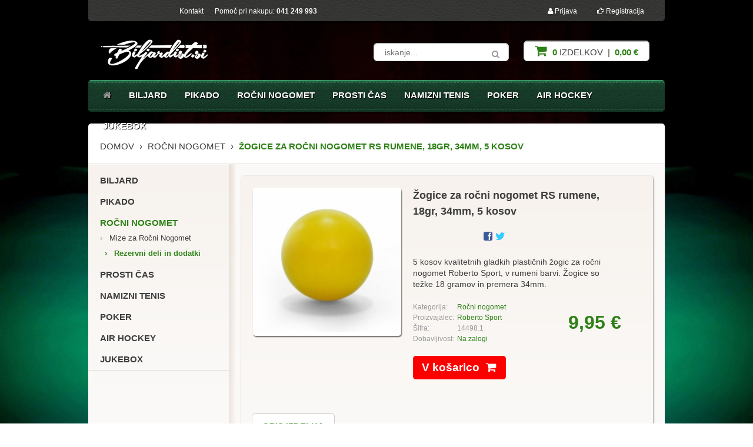

--- FILE ---
content_type: text/html; charset=UTF-8
request_url: https://www.biljardist.si/zogice-za-rocni-nogomet-rs-rumene-18gr-34mm-5-kosov
body_size: 8100
content:
<!DOCTYPE html>
<!--[if IE 8 ]>    <html lang="sl" class="ie8"> <![endif]-->
<!--[if IE 9 ]>    <html lang="sl" class="ie9"> <![endif]-->
<!--[if (gt IE 9)|!(IE)]><!--> <html lang="sl"> <!--<![endif]-->
    <head>
        <meta charset="utf-8">        
        <title>Žogice za ročni nogomet RS rumene, 18gr, 34mm, 5 kosov | Biljardist.si</title>        
        <meta name="viewport" content="width=device-width,initial-scale=1,minimum-scale=1,maximum-scale=1">        
        <meta name="description" content="5 žogic Roberto Sport za ročni nogomet iz kvalitetne rumene plastične mase, premera 34mm, teže 18gr.">
        <meta name="keywords" content="žogice za ročni nogomet RS rumene 18gr 34mm 5 kosov, ročni nogomet, žogice 34mm, Roberto Sport žogice 18gr">
	    <meta property="og:locale" content="sl_SI"/>
	    <meta property="og:title" content="Žogice za ročni nogomet RS rumene, 18gr, 34mm, 5 kosov"/>
	    <meta property="og:description" content="5 žogic Roberto Sport za ročni nogomet iz kvalitetne rumene plastične mase, premera 34mm, teže 18gr."/>
	    <meta property="og:url" content="https://www.biljardist.si/zogice-za-rocni-nogomet-rs-rumene-18gr-34mm-5-kosov" />
		<meta property="og:image" content="https://www.biljardist.si/modules/uploader/uploads/s_product/pictures/crop2/_ogice_za_ro_ni_nogomet_rs_rumene_18gr_34mm_5_kosov_14498.1.jpg" />
	    <base href="https://www.biljardist.si/" />
	    <link href="https://www.biljardist.si/templates/default/favicon.ico" rel="icon" type="image/x-icon" />
	    <link href='http://fonts.googleapis.com/css?family=Open+Sans:400,600&subset=latin,latin-ext' rel='stylesheet' type='text/css'> 
	    <link rel="canonical" href="https://www.biljardist.si/zogice-za-rocni-nogomet-rs-rumene-18gr-34mm-5-kosov"/>
	    <link rel="stylesheet" href="http://fonts.googleapis.com/css?family=Open+Sans:400,600&subset=latin,latin-ext" type="text/css">
        <link rel="stylesheet" href="https://www.biljardist.si/cache/css/e424c3937e532cdc3810926be6795761.css?ver=2">
        <!--[if IE 7]>
        <link rel="stylesheet" href="https://www.biljardist.si/templates/default/css/font-awesome/css/font-awesome-ie7.min.css">
        <![endif]-->
        
    </head>
    
    <body class="body-background1 content-font dark-color">
       <a id="top"></a>

	<script>(function() {
var _fbq = window._fbq || (window._fbq = []);
if (!_fbq.loaded) {
var fbds = document.createElement('script');
fbds.async = true;
fbds.src = '//connect.facebook.net/en_US/fbds.js';
var s = document.getElementsByTagName('script')[0];
s.parentNode.insertBefore(fbds, s);
_fbq.loaded = true;
}
_fbq.push(['addPixelId', '908416115871156']);
})();
window._fbq = window._fbq || [];
window._fbq.push(['track', 'PixelInitialized', {}]);
</script>
<noscript><img height="1" width="1" alt="" style="display:none" src="https://www.facebook.com/tr?id=908416115871156&ev=PixelInitialized" /></noscript>

       <header>
            <nav class="top-menu grid-container hide-on-tablet hide-on-mobile">
                <div class="grid-100">
                    <iframe src="//www.facebook.com/plugins/like.php?href=https://www.facebook.com/biljardistsi&amp;send=false&amp;layout=button_count&amp;width=120&amp;show_faces=false&amp;font=arial&amp;colorscheme=light&amp;action=like&amp;height=21" style="width:120px; height:21px;"></iframe>
                    <div class="top-menu-left">
                        <ul>
                            <li>
                                <a href="https://www.biljardist.si/kontakt.html" class="light-color">Kontakt</a>
                            </li>
                            <li style="color:#fff; margin-left:0;" class=" hide-on-mobile">
                                Pomoč pri nakupu: <b>041 249 993</b>
                            </li>
                        </ul>
                    </div>

                    <div class="top-menu-right">
                        <ul>
                                                        <li>
                                <a href="https://www.biljardist.si/prijava.html" class="light-color" onclick="Global.clickShowToggle('#quick-login'); return false;">
                                    <i class="icon-user"></i>
                                    Prijava
                                </a>
                                <form action="https://www.biljardist.si/prijava.html" method="POST">
                                    <ul class="popup-box quick-login cream-bg" id="quick-login">
                                        <li class="arrow-top"><span class="shadow cream-bg"></span></li>
                                        <li class="close-button">
                                            <a href="#" class="circle-button middle-bg active-bg-hover" onclick="Global.clickShowToggle('#quick-login'); return false;"><span class="cancel"></span></a>
                                        </li>
                                        <li>
                                            <input class="text-input dark-color light-bg" type="text" name="email" placeholder="vaš email">
                                        </li>
                                        <li>
                                            <input class="text-input dark-color light-bg" type="password" name="password" placeholder="vaše geslo">
                                        </li>
                                        <li class="clearfix">
                                            <a href="https://www.biljardist.si/pozabljeno-geslo.html" class="forgotten-link middle-color float-left">Ste pozabili </br>vaše geslo?</a>
                                            <button class="button-small button-with-icon float-right light-color middle-gradient dark-gradient-hover" type="submit">
                                                PRIJAVA
                                                <span><i class="icon-angle-right"></i></span>
                                            </button>
                                        </li>
                                    </ul>
                                </form>
                            </li>
                            <li>
                                <a href="https://www.biljardist.si/registracija-uporabnika.html" class="light-color">
                                <i class="icon-hand-right"></i>
                                Registracija</a>
                            </li>
                                                        
                        </ul>
                    </div>
                </div>
            </nav>
            <div class="header-middle grid-container light-gradient-none">
                <div class="grid-100">
                    <a href="https://www.biljardist.si/" class="header-logo grid-20" title="Biljardist">
                        <img src="https://www.biljardist.si/templates/default/images/logo.png" alt="Biljardist" />
                    </a>

                    <div class="grid-80 remove-whitespaces">
                        <div class="header-middle-box" id="searchwrap" style="position:relative;">
                        	<form method="get" action="https://www.biljardist.si/iskalnik.html" class="input-with-submit header-search" id="siteSearch">
                        		
					        	<input type="text" class="text-input input-round dark-color light-bg" name="q" id="ac" placeholder="iskanje..." value="">
					             
                                <button type="submit" class="input-round-submit middle-color dark-hover"  id="ac"><i class="icon-search"></i></button>
					        </form>
                        
                        </div>
                        

                        <div class="header-middle-box last-box hide-on-mobile hide-on-tablet">
                            <div class="header-cart" id="header-cart">
                                <a href="https://www.biljardist.si/?mod=store&c=cart&lang=sl" class="text-input input-round dark-color light-bg">
                                    <strong class="active-color">
                                        <i class="icon-shopping-cart">&nbsp;</i>
                                        0
                                    </strong>
                                    izdelkov
                                    &nbsp;|&nbsp;
                                    <strong class="active-color">
                                        0,00 &euro;
                                    </strong>
                                </a>
                                
                            </div>
                        </div>
                    </div>
                </div>
            </div>
            <nav class="main-menu grid-container" id="main-menu">
                <div class="mobile-overlay"></div>
                <ul class="main-menu-mobile">
                    <li class="middle-color light-hover">
                        <a href="#menu-mobile" class="main-menu-item click-slide"><i class="icon-reorder"></i></a>
                    </li>
                    <li class="middle-color light-hover">
                        <a href="https://www.biljardist.si/" class="main-menu-item"><i class="icon-home"></i></a>
                    </li>

                    <li class="main-menu-cart active-color light-hover">
                        <a href="https://www.biljardist.si/?mod=store&c=cart&lang=sl" class="main-menu-item">
                            <i class="icon-shopping-cart">&nbsp;</i>
                            0
                            &nbsp;|&nbsp;
                            0,00 &euro;
                        </a>
                    </li>
                </ul>
                <ul class="main-menu-desktop dark-gradient transition-all" id="menu-mobile">
                    <li class="middle-color light-hover home">
                        <a href="https://www.biljardist.si/" class="main-menu-item transition-all"><i class="icon-home"></i></a>
                    </li>

                    <li class="middle-color light-hover back">
                        <a href="#menu-mobile" class="main-menu-item click-slide"><i class="icon-chevron-left"></i></a>
                    </li>

					                    <li class="light-color active-hover">
                        <a href="biljard" class="main-menu-item transition-all">Biljard</a>
                                                <ul class="mega-menu cream-bg">
                            <li class="mega-menu-active cream-gradient"></li>

                            <li class="mega-menu-box mega-menu-last">
                                <span class="mega-menu-title active-color clearfix">Kategorije</span>
                                <ul class="mega-menu-list">
                                 		                                <li><a class="dark-color active-hover" href="biljard-palice" title="Biljard palice"> Biljard palice</a></li>
		                         		                                <li><a class="dark-color active-hover" href="kovcki-in-torbe" title="Kovčki in Torbe"> Kovčki in Torbe</a></li>
		                         		                                <li><a class="dark-color active-hover" href="biljard-mize" title="Biljard mize"> Biljard mize</a></li>
		                         		                                <li><a class="dark-color active-hover" href="pripomocki-za-biljard-palice" title="Dodatki za biljard palice"> Dodatki za biljard palice</a></li>
		                         		                                <li><a class="dark-color active-hover" href="oprema-za-biljard-mize" title="Oprema za biljard mize"> Oprema za biljard mize</a></li>
		                         		                                <li><a class="dark-color active-hover" href="shafti" title="Shafti"> Shafti</a></li>
		                         		                                <li><a class="dark-color active-hover" href="za-igralce" title="Za Igralce"> Za Igralce</a></li>
		                         		                                <li><a class="dark-color active-hover" href="darilni-program" title="Darilni program"> Darilni program</a></li>
		                         		                                <li><a class="dark-color active-hover" href="pohistvo-in-oprema-prostora" title="Pohištvo in oprema prostora"> Pohištvo in oprema prostora</a></li>
		                         		                                <li><a class="dark-color active-hover" href="snooker" title="Snooker"> Snooker</a></li>
		                         		                                <li><a class="dark-color active-hover" href="rabljena-biljard-oprema" title="Rabljena biljard oprema"> Rabljena biljard oprema</a></li>
		                                                         </ul>
                            </li>
                        </ul>
                                                
                    </li>
                                        <li class="light-color active-hover">
                        <a href="pikado" class="main-menu-item transition-all">Pikado</a>
                                                <ul class="mega-menu cream-bg">
                            <li class="mega-menu-active cream-gradient"></li>

                            <li class="mega-menu-box mega-menu-last">
                                <span class="mega-menu-title active-color clearfix">Kategorije</span>
                                <ul class="mega-menu-list">
                                 		                                <li><a class="dark-color active-hover" href="tarce-za-pikado" title="Tarče za Pikado"> Tarče za Pikado</a></li>
		                         		                                <li><a class="dark-color active-hover" href="pikado-puscice" title="Pikado Puščice"> Pikado Puščice</a></li>
		                         		                                <li><a class="dark-color active-hover" href="pikado-konice" title="Pikado Konice"> Pikado Konice</a></li>
		                         		                                <li><a class="dark-color active-hover" href="pikado-peresa" title="Pikado Peresa"> Pikado Peresa</a></li>
		                         		                                <li><a class="dark-color active-hover" href="pikado-trupi" title="Pikado Trupi"> Pikado Trupi</a></li>
		                         		                                <li><a class="dark-color active-hover" href="torbice-za-pikado-puscice" title="Torbice za pikado puščice"> Torbice za pikado puščice</a></li>
		                         		                                <li><a class="dark-color active-hover" href="pikado-utezi" title="Uteži za pikado puščice"> Uteži za pikado puščice</a></li>
		                         		                                <li><a class="dark-color active-hover" href="rezervni-deli-in-dodatki-za-pikado" title="Rezervni deli in dodatki za Pikado"> Rezervni deli in dodatki za Pikado</a></li>
		                                                         </ul>
                            </li>
                        </ul>
                                                
                    </li>
                                        <li class="light-color active-hover">
                        <a href="rocni-nogomet" class="main-menu-item transition-all">Ročni nogomet</a>
                                                <ul class="mega-menu cream-bg">
                            <li class="mega-menu-active cream-gradient"></li>

                            <li class="mega-menu-box mega-menu-last">
                                <span class="mega-menu-title active-color clearfix">Kategorije</span>
                                <ul class="mega-menu-list">
                                 		                                <li><a class="dark-color active-hover" href="mize-za-rocni-nogomet" title="Mize za Ročni Nogomet"> Mize za Ročni Nogomet</a></li>
		                         		                                <li><a class="dark-color active-hover" href="rezervni-deli-in-dodatki" title="Rezervni deli in dodatki"> Rezervni deli in dodatki</a></li>
		                                                         </ul>
                            </li>
                        </ul>
                                                
                    </li>
                                        <li class="light-color active-hover">
                        <a href="prosti-cas" class="main-menu-item transition-all">Prosti čas</a>
                                                <ul class="mega-menu cream-bg">
                            <li class="mega-menu-active cream-gradient"></li>

                            <li class="mega-menu-box mega-menu-last">
                                <span class="mega-menu-title active-color clearfix">Kategorije</span>
                                <ul class="mega-menu-list">
                                 		                                <li><a class="dark-color active-hover" href="kosarka" title="Košarka"> Košarka</a></li>
		                         		                                <li><a class="dark-color active-hover" href="goli-za-nogomet" title="Nogomet"> Nogomet</a></li>
		                         		                                <li><a class="dark-color active-hover" href="badminton" title="Badminton"> Badminton</a></li>
		                         		                                <li><a class="dark-color active-hover" href="box" title="Box"> Box</a></li>
		                         		                                <li><a class="dark-color active-hover" href="kubb.2" title="Kubb"> Kubb</a></li>
		                         		                                <li><a class="dark-color active-hover" href="trampolin" title="Trampolin"> Trampolin</a></li>
		                         		                                <li><a class="dark-color active-hover" href="floorball" title="Floorball"> Floorball</a></li>
		                         		                                <li><a class="dark-color active-hover" href="frizbi" title="Frizbi"> Frizbi</a></li>
		                         		                                <li><a class="dark-color active-hover" href="balinanje" title="Balinanje"> Balinanje</a></li>
		                         		                                <li><a class="dark-color active-hover" href="baseball" title="Baseball"> Baseball</a></li>
		                         		                                <li><a class="dark-color active-hover" href="zoge" title="Žoge"> Žoge</a></li>
		                         		                                <li><a class="dark-color active-hover" href="beachball" title="Beachball"> Beachball</a></li>
		                         		                                <li><a class="dark-color active-hover" href="sankanje" title="Sankanje"> Sankanje</a></li>
		                         		                                <li><a class="dark-color active-hover" href="sah.2" title="Šah"> Šah</a></li>
		                         		                                <li><a class="dark-color active-hover" href="backgammon" title="Backgammon"> Backgammon</a></li>
		                         		                                <li><a class="dark-color active-hover" href="igre-s-kartami" title="Igre s kartami"> Igre s kartami</a></li>
		                         		                                <li><a class="dark-color active-hover" href="ruleta" title="Ruleta"> Ruleta</a></li>
		                         		                                <li><a class="dark-color active-hover" href="kocke" title="Kocke"> Kocke</a></li>
		                         		                                <li><a class="dark-color active-hover" href="oprema-za-kampiranje" title="Oprema za kampiranje"> Oprema za kampiranje</a></li>
		                         		                                <li><a class="dark-color active-hover" href="zunanja-igrala" title="Zunanja igrala"> Zunanja igrala</a></li>
		                         		                                <li><a class="dark-color active-hover" href="domine" title="Domine"> Domine</a></li>
		                                                         </ul>
                            </li>
                        </ul>
                                                
                    </li>
                                        <li class="light-color active-hover">
                        <a href="namizni-tenis" class="main-menu-item transition-all">Namizni tenis</a>
                                                <ul class="mega-menu cream-bg">
                            <li class="mega-menu-active cream-gradient"></li>

                            <li class="mega-menu-box mega-menu-last">
                                <span class="mega-menu-title active-color clearfix">Kategorije</span>
                                <ul class="mega-menu-list">
                                 		                                <li><a class="dark-color active-hover" href="mize-za-namizni-tenis" title="Mize za Namizni Tenis"> Mize za Namizni Tenis</a></li>
		                         		                                <li><a class="dark-color active-hover" href="loparji-za-namizni-tenis" title="Loparji za Namizni Tenis"> Loparji za Namizni Tenis</a></li>
		                         		                                <li><a class="dark-color active-hover" href="zogice-za-namizni-tenis" title="Žogice za namizni tenis"> Žogice za namizni tenis</a></li>
		                         		                                <li><a class="dark-color active-hover" href="mrezice-za-namizni-tenis" title="Mrežice za namizni tenis"> Mrežice za namizni tenis</a></li>
		                                                         </ul>
                            </li>
                        </ul>
                                                
                    </li>
                                        <li class="light-color active-hover">
                        <a href="poker" class="main-menu-item transition-all">Poker</a>
                                                <ul class="mega-menu cream-bg">
                            <li class="mega-menu-active cream-gradient"></li>

                            <li class="mega-menu-box mega-menu-last">
                                <span class="mega-menu-title active-color clearfix">Kategorije</span>
                                <ul class="mega-menu-list">
                                 		                                <li><a class="dark-color active-hover" href="poker-kovcki" title="Poker Kovčki"> Poker Kovčki</a></li>
		                         		                                <li><a class="dark-color active-hover" href="poker-karte" title="Poker karte"> Poker karte</a></li>
		                         		                                <li><a class="dark-color active-hover" href="poker-zetoni" title="Poker Žetoni"> Poker Žetoni</a></li>
		                         		                                <li><a class="dark-color active-hover" href="poker-mize" title="Poker Mize"> Poker Mize</a></li>
		                         		                                <li><a class="dark-color active-hover" href="poker-pripomocki-in-dodatki" title="Poker Pripomočki in dodatki"> Poker Pripomočki in dodatki</a></li>
		                                                         </ul>
                            </li>
                        </ul>
                                                
                    </li>
                                        <li class="light-color active-hover">
                        <a href="air-hockey" class="main-menu-item transition-all">Air Hockey</a>
                                                <ul class="mega-menu cream-bg">
                            <li class="mega-menu-active cream-gradient"></li>

                            <li class="mega-menu-box mega-menu-last">
                                <span class="mega-menu-title active-color clearfix">Kategorije</span>
                                <ul class="mega-menu-list">
                                 		                                <li><a class="dark-color active-hover" href="mize-za-air-hockey" title="Mize za Air Hockey"> Mize za Air Hockey</a></li>
		                         		                                <li><a class="dark-color active-hover" href="rezervni-deli-in-dodatki.2" title="Rezervni deli in dodatki"> Rezervni deli in dodatki</a></li>
		                                                         </ul>
                            </li>
                        </ul>
                                                
                    </li>
                                        <li class="light-color active-hover">
                        <a href="jukebox" class="main-menu-item transition-all">Jukebox</a>
                                                
                    </li>
                                        
                </ul>
            </nav>
       </header>



        <section class="page-content">
           
           <!--  Page block  -->
           <div class="page-block page-block-top light-bg grid-container">
               <div class="breadcrumbs grid-100 middle-color">
               
               			
		    				                		                		                    <div class="default_chain">
		                   	 		                        		                            <div class="chain">
	<a href="https://www.biljardist.si/" title="Domov" class="dark-color active-hover">Domov</a>
			<span itemscope itemtype="http://data-vocabulary.org/Breadcrumb">
							<a href="rocni-nogomet" title="Ročni nogomet" itemprop="url"  class="dark-color active-hover"><span itemprop="title">Ročni nogomet</span></a>
					</span>
			<span itemscope itemtype="http://data-vocabulary.org/Breadcrumb">
							<strong class="active-color">Žogice za ročni nogomet RS rumene, 18gr, 34mm, 5 kosov</strong>
					</span>
	</div>
		                        		                    </div>
		                		                           </div>
           </div> <!-- END Page block  -->
           
           <!-- Page block content  -->
           <div class="page-block page-block-bottom cream-bg grid-container">               
               <div class="sidebar-shadow push-25"></div>                    
               <!-- Sidebar  --> 
               <div class="sidebar grid-25 cream-gradient transition-all" id="sidebar-mobile">
                    <!-- Sidebar submenu box -->
                    <div class="sidebar-box sidebar-top cream-gradient">
                        <nav class="submenu">
                            <ul class="expandable-menu">
                                <li class="align-right back">
                                    <a href="#sidebar-mobile" class="dark-color active-hover click-slide"><i class="icon-chevron-right"></i></a>
                                </li>
								
					            					                <li class="">
					                    <a class="dark-color active-hover " href="biljard" title="Kategorija Biljard">Biljard</a>
					                    					                </li>
					            					                <li class="">
					                    <a class="dark-color active-hover " href="pikado" title="Kategorija Pikado">Pikado</a>
					                    					                </li>
					            					                <li class=" expanded">
					                    <a class="dark-color active-hover selected" href="rocni-nogomet" title="Kategorija Ročni nogomet">Ročni nogomet</a>
					                    					                        <ul class="submenu">
					                            					                                <li>
			                                            <a href="mize-za-rocni-nogomet" title="Podkategorija Mize za Ročni Nogomet" class="dark-color active-hover "><b class="middle-color">&rsaquo;</b> Mize za Ročni Nogomet</a>
			                                            			                                        </li>
					                            					                                <li>
			                                            <a href="rezervni-deli-in-dodatki" title="Podkategorija Rezervni deli in dodatki" class="dark-color active-hover  selected"><b class="middle-color">&rsaquo;</b> Rezervni deli in dodatki</a>
			                                            			                                        </li>
					                            					                        </ul>
					                    					                </li>
					            					                <li class="">
					                    <a class="dark-color active-hover " href="prosti-cas" title="Kategorija Prosti čas">Prosti čas</a>
					                    					                </li>
					            					                <li class="">
					                    <a class="dark-color active-hover " href="namizni-tenis" title="Kategorija Namizni tenis">Namizni tenis</a>
					                    					                </li>
					            					                <li class="">
					                    <a class="dark-color active-hover " href="poker" title="Kategorija Poker">Poker</a>
					                    					                </li>
					            					                <li class="">
					                    <a class="dark-color active-hover " href="air-hockey" title="Kategorija Air Hockey">Air Hockey</a>
					                    					                </li>
					            					                <li class="">
					                    <a class="dark-color active-hover " href="jukebox" title="Kategorija Jukebox">Jukebox</a>
					                    					                </li>
					            					            
                            </ul>
                        </nav>
                    </div><!-- END Sidebar submenu box -->


                    
                                                    
               </div><!-- END Sidebar  --> 
               
               <!-- Content  --> 
               <div class="content-with-sidebar grid-75">   
             	  
			                		

<form method="POST" action="https://www.biljardist.si/?mod=store&c=cart&action=add_to_cart&lang=sl">
<input name="product_id" value="1354" type="hidden">

   <div class="product-detail-shadow">
   
       <!-- Product detail informations  -->
       <div class="product-detail cream-gradient grid-container">
       
	       
            <!-- Product gallery  --> 
            
            <div class="product-images grid-40 tablet-grid-40 juicy-wrapper">
                <ul class="juicy-slider middle-border" id="product-gallery">
                
                			        			                  		 <li>
			                        <a target="_blank" class="fancybox" rel="group" href="https://www.biljardist.si/modules/uploader/uploads/s_product/pictures/_ogice_za_ro_ni_nogomet_rs_rumene_18gr_34mm_5_kosov_14498.1.jpg">
			                            <img alt="" data-thumb="modules/uploader/uploads/s_product/pictures/mini/_ogice_za_ro_ni_nogomet_rs_rumene_18gr_34mm_5_kosov_14498.1.jpg" src="https://www.biljardist.si/modules/uploader/uploads/s_product/pictures/crop2/_ogice_za_ro_ni_nogomet_rs_rumene_18gr_34mm_5_kosov_14498.1.jpg" class="juicy-bg" style="margin-top: 0px;">
			                        </a>                                                                                                                              
			                    </li>
	                     		                              
                </ul>
                
                               
                
            <div class="juicy-progress"><div style="width: 0%;"></div></div></div><!-- END Product gallery  --> 
            
            <!-- Product description  --> 
            <div class="product-info grid-55 tablet-grid-55">
                <h1 class="header-font dark-color">Žogice za ročni nogomet RS rumene, 18gr, 34mm, 5 kosov</h1>
                
                <div class="clearfix">	
                    
                    <div class="product-social grid-100 tablet-grid-100 hide-on-mobile" style="padding-left:0;">
                    	
                    	<div class="fbl"><iframe src="//www.facebook.com/plugins/like.php?href=https://www.biljardist.si/zogice-za-rocni-nogomet-rs-rumene-18gr-34mm-5-kosov&amp;locale=sl_SI&amp;send=false&amp;layout=button_count&amp;width=120&amp;show_faces=false&amp;font=arial&amp;colorscheme=light&amp;action=like&amp;height=21" style="width:120px; height:21px;"></iframe></div>
                    
                        <a target="_blank" class="dark-hover facebook-color transition-color" href="https://www.facebook.com/biljardistsi">
                            <i class="icon-facebook-sign"></i>
                        </a>
                        <a target="_blank" class="dark-hover twitter-color transition-color" href="https://twitter.com/?status=https%3A%2F%2Fwww.biljardist.si%2Fzogice-za-rocni-nogomet-rs-rumene-18gr-34mm-5-kosov">
                            <i class="icon-twitter"></i>
                        </a>
                        
                    </div>
                </div> 
                
                <p class="product-perex">
                    5 kosov kvalitetnih gladkih plastičnih žogic za ročni nogomet Roberto Sport, v rumeni barvi. Žogice so težke 18 gramov in premera 34mm.
                </p>
                
                <div class="product-meta-price clearfix">
                    <div class="product-meta middle-color grid-65">
                        <table>
                            <tbody>
                            
														
	                            <tr>
	                                <td>Kategorija:</td>
	                                <td><span itemprop="category" content="Ročni nogomet"><a href="rocni-nogomet" title="Kategorija: Ročni nogomet" class="active-color">Ročni nogomet</a></span></td>
	                            </tr>
														                       
								 <tr>
	                                <td>Proizvajalec:</td>
	                                <td><a href="rocni-nogomet?m=144" class="active-color">Roberto Sport</a></td>
	                            </tr>
															                            <tr>
	                                <td>Šifra:</td>
	                                <td>14498.1</td>
	                            </tr>
                                                                  	
						          <tr>
	                                <td>Dobavljivost:</td>
	                                <td class="active-color">Na zalogi</td>
	                            </tr>
					                                     
                        </tbody></table> 
                    </div>
                    <div class="product-price active-color grid-35">
	                    							Cena: 
                       	 <strong>9,95 &euro;</strong>
							
                    
                        
                    </div>
                </div>
                
                <!-- Product options  --> 
                <form method="POST" action="cart.html">
                	
                    
                    <div class="product-options clearfix">
                      
                        <div class="button-dual light-color transition-all">
                            <button class="button-dual-left middle-gradient dark-gradient-hover" type="submit">
                                V košarico <i class="icon-shopping-cart"></i>
                            </button>
                           
                        </div>
                    </div>
                </form><!-- END Product actions  --> 
                
            </div><!-- END Product description  --> 
            
       </div><!-- END Product detail informations  -->    
        
       <!-- END Product detail tabs  -->   
       <div class="product-detail-tabs grid-100 light-bg">
           
           <!--  Page tabs   --> 
           <div class="page-tabs shoppie-tabs">
                          <h2 class="header-font">
                   <a href="#tab-description" class="middle-color active-hover light-bg transition-color selected">
                       <span class="hide-on-mobile">Opis izdelka</span>
                       <i class="icon-align-left hide-on-desktop hide-on-tablet"></i>
                   </a>
               </h2>
                              
           </div> <!--  END Page tabs   -->
           
           <div class="page-tabs-holder">
               <!--  First page tab   -->
               
                          <div id="tab-description" class="page-tab grid-100">
                   <p>Komplet 5 žogic za ročni nogomet iz kvalitetne plastike rumene barve, teže 18gr, premera 34mm, priznanega proizvajalca z dolgoletno tradicijo Roberto Sport.<br />
- oprijem/grabljivost: gladke plastične žogice<br />
- premer: 34mm<br />
- teža: 18gr</p>

               </div><!--  END First page tab   -->
                               
           </div>            
           
       </div><!-- END Product detail tabs  -->   
    
    </div>  
</form>

               
               
               
               </div><!-- END Content  --> 
               
           </div> <!-- END Page block  -->
     
       </section>

              
                       <div class="page-block cream-bg grid-container" style="padding-bottom:0;">
					<div class="grid-100 margin-bottom">
					  <div class="grid-100">
	                    <h2 class="active-color header-font">Blagovne znamke</h2>
	                </div>
	
	                <div class="block-brands">
		
		                 <div id="logo-scroll-wrap">
							<div id="logo-scroll">
																																																						<img src="modules/uploader/uploads/s_manufacturer/manufacturer_picture/philos_logo.png" alt="Philos" width="150" style="float:left; padding:10px 20px 0 0;" /></a>
																																																																																																	<img src="modules/uploader/uploads/s_manufacturer/manufacturer_picture/renzline_logo.png" alt="Renzline" width="150" style="float:left; padding:10px 20px 0 0;" /></a>
																																														<img src="modules/uploader/uploads/s_manufacturer/manufacturer_picture/twetten_logo.png" alt="Tweeten" width="150" style="float:left; padding:10px 20px 0 0;" /></a>
																																																															<img src="modules/uploader/uploads/s_manufacturer/manufacturer_picture/LOGO_BLUE_DIAMOND.jpg" alt="Blue Diamond" width="150" style="float:left; padding:10px 20px 0 0;" /></a>
																																																																																																	<img src="modules/uploader/uploads/s_manufacturer/manufacturer_picture/biljard_krogle_Dynasphere_Vanadium_572_DYNASPHERE_V572_3.jpg.png" alt="Dynaspheres" width="150" style="float:left; padding:10px 20px 0 0;" /></a>
																																														<img src="modules/uploader/uploads/s_manufacturer/manufacturer_picture/artemis_logo.png" alt="Artemis" width="150" style="float:left; padding:10px 20px 0 0;" /></a>
																																																															<img src="modules/uploader/uploads/s_manufacturer/manufacturer_picture/Jim_Davis_logo.jpg" alt="Jim Davis" width="150" style="float:left; padding:10px 20px 0 0;" /></a>
																																														<img src="modules/uploader/uploads/s_manufacturer/manufacturer_picture/Exceed_logo_1.jpg" alt="Exceed" width="150" style="float:left; padding:10px 20px 0 0;" /></a>
																																														<img src="modules/uploader/uploads/s_manufacturer/manufacturer_picture/sunrise_chess_and_games_logo.png" alt="Sunrise Chess and Games" width="150" style="float:left; padding:10px 20px 0 0;" /></a>
																																														<img src="modules/uploader/uploads/s_manufacturer/manufacturer_picture/Karella_logo.jpg" alt="Karella" width="150" style="float:left; padding:10px 20px 0 0;" /></a>
																																																															<img src="modules/uploader/uploads/s_manufacturer/manufacturer_picture/Robertson_Logo.jpg" alt="Robertson custom cues" width="150" style="float:left; padding:10px 20px 0 0;" /></a>
																																																																																																																																			<img src="modules/uploader/uploads/s_manufacturer/manufacturer_picture/poison_logo.png" alt="Poison" width="150" style="float:left; padding:10px 20px 0 0;" /></a>
																																														<img src="modules/uploader/uploads/s_manufacturer/manufacturer_picture/Joss_Logo1.jpg" alt="Joss Cues" width="150" style="float:left; padding:10px 20px 0 0;" /></a>
																																														<img src="modules/uploader/uploads/s_manufacturer/manufacturer_picture/Zan_tip_logo.jpg" alt="ZAN" width="150" style="float:left; padding:10px 20px 0 0;" /></a>
																																																																																																																																																																																						<img src="modules/uploader/uploads/s_manufacturer/manufacturer_picture/echowell_elektronske_pikado_tar_e.jpg" alt="Echowell" width="150" style="float:left; padding:10px 20px 0 0;" /></a>
																																														<img src="modules/uploader/uploads/s_manufacturer/manufacturer_picture/pechauer_logo_png.png" alt="Pechauer Custom Cues" width="150" style="float:left; padding:10px 20px 0 0;" /></a>
																																																																																<img src="modules/uploader/uploads/s_manufacturer/manufacturer_picture/trgovina_biljardist_si_logo_biljard_biljard_palice_poker_ro_ni_nogomet.jpg" alt="Biljardist.si" width="150" style="float:left; padding:10px 20px 0 0;" /></a>
																																																																																<img src="modules/uploader/uploads/s_manufacturer/manufacturer_picture/biljard_kreda_taom.jpg.jpg" alt="TAOM" width="150" style="float:left; padding:10px 20px 0 0;" /></a>
																																																															<img src="modules/uploader/uploads/s_manufacturer/manufacturer_picture/storm_logo.png" alt="Storm" width="150" style="float:left; padding:10px 20px 0 0;" /></a>
																																														<img src="modules/uploader/uploads/s_manufacturer/manufacturer_picture/kamui_logo.png" alt="Kamui" width="150" style="float:left; padding:10px 20px 0 0;" /></a>
																																														<img src="modules/uploader/uploads/s_manufacturer/manufacturer_picture/predator.png" alt="Predator" width="150" style="float:left; padding:10px 20px 0 0;" /></a>
																																																																																<img src="modules/uploader/uploads/s_manufacturer/manufacturer_picture/dufferin_pool_cues_logo_biljardist.si.jpg" alt="Dufferin" width="150" style="float:left; padding:10px 20px 0 0;" /></a>
																																																																																<img src="modules/uploader/uploads/s_manufacturer/manufacturer_picture/Iwan_Simonis.png" alt="Iwan Simonis" width="150" style="float:left; padding:10px 20px 0 0;" /></a>
																																																																																																	<img src="modules/uploader/uploads/s_manufacturer/manufacturer_picture/roberto_sport_ro_ni_nogomet_biljardist.si_1.jpg" alt="Robert sport" width="150" style="float:left; padding:10px 20px 0 0;" /></a>
																																														<img src="modules/uploader/uploads/s_manufacturer/manufacturer_picture/universal_logo_biljardist.si.jpg" alt="Universal" width="150" style="float:left; padding:10px 20px 0 0;" /></a>
																																														<img src="modules/uploader/uploads/s_manufacturer/manufacturer_picture/Winmau_darts_logo.jpg" alt="Winmau" width="150" style="float:left; padding:10px 20px 0 0;" /></a>
																																																																																<img src="modules/uploader/uploads/s_manufacturer/manufacturer_picture/mezz_1.png" alt="Mezz Cues" width="150" style="float:left; padding:10px 20px 0 0;" /></a>
																																																																																																																																																																					<img src="modules/uploader/uploads/s_manufacturer/manufacturer_picture/buffalo_logo_biljardist.si.jpg" alt="Buffalo" width="150" style="float:left; padding:10px 20px 0 0;" /></a>
																																																																																																																		<img src="modules/uploader/uploads/s_manufacturer/manufacturer_picture/logo_longoni.jpg" alt="Longoni" width="150" style="float:left; padding:10px 20px 0 0;" /></a>
																																																															<img src="modules/uploader/uploads/s_manufacturer/manufacturer_picture/cuatec_1.png" alt="Cuetec" width="150" style="float:left; padding:10px 20px 0 0;" /></a>
																																														<img src="modules/uploader/uploads/s_manufacturer/manufacturer_picture/garlando_logo_trgovina_biljardist.si.jpg" alt="Garlando" width="150" style="float:left; padding:10px 20px 0 0;" /></a>
																																														<img src="modules/uploader/uploads/s_manufacturer/manufacturer_picture/aramith.png" alt="Aramith" width="150" style="float:left; padding:10px 20px 0 0;" /></a>
																																																																																																	<img src="modules/uploader/uploads/s_manufacturer/manufacturer_picture/Tom_Hardy_logo.jpg" alt="Tom Hardy" width="150" style="float:left; padding:10px 20px 0 0;" /></a>
																																																																																																																																																																					<img src="modules/uploader/uploads/s_manufacturer/manufacturer_picture/LOGO_RHINO.jpg.jpg" alt="RHINO" width="150" style="float:left; padding:10px 20px 0 0;" /></a>
																																																															<img src="modules/uploader/uploads/s_manufacturer/manufacturer_picture/biljard_palice_mcdermott_pool_cues_biljardist.si.jpg" alt="McDermott" width="150" style="float:left; padding:10px 20px 0 0;" /></a>
																																														<img src="modules/uploader/uploads/s_manufacturer/manufacturer_picture/biljardist.si_Z9_billiard_cloth_logo.jpg" alt="Z9 Billiard Cloth" width="150" style="float:left; padding:10px 20px 0 0;" /></a>
																																																																																																																		<img src="modules/uploader/uploads/s_manufacturer/manufacturer_picture/Winsport_logo.png" alt="Winsport" width="150" style="float:left; padding:10px 20px 0 0;" /></a>
																								</div>
						</div>
	                </div>
					</div>
				</div>


       <footer>

            <!-- Footer blocks  -->
            <div class="footer-top grid-container clearfix">

                <div class="grid-100 grid-parent">
                    <div class="grid-25 tablet-grid-25">
                        <img src="https://www.biljardist.si/templates/default/images/logo2.png">
                        <br />
                        <p class="company_info">
                         <strong>TEMPLAR d.o.o.</strong><br>
                       	 Prušnikova 55, Ljubljana
                       	 <br>
                       	 Tel: 041 249 993<br />
                       	 Email: <a href="mailto:info@biljardist.si"><span>info@biljardist.si</span></a>
                        </p>
                    </div>
                    <div class="grid-25 tablet-grid-25">
                        <h3 class="light-color subheader-font">
                            <strong>Informacije</strong>
                        </h3>

                        <ul class="middle-color">
	                        	  
	                        		  
	                        	                      
	                            <li class="light-hover">
	                                <a href="kontakt.html">Kontakt in Lokacija</a>
	                            </li>
	                        	  
	                        	                      
	                            <li class="light-hover">
	                                <a href="brezplacna-dostava.html">Brezplačna dostava</a>
	                            </li>
	                        	  
	                        	                      
	                            <li class="light-hover">
	                                <a href="pogoji-poslovanja.html">Pogoji poslovanja</a>
	                            </li>
	                        	  
	                        	                      
	                            <li class="light-hover">
	                                <a href="obrazec-za-odstop-od-pogodbe-na-daljavo.html">Obrazec za odstop od pogodbe</a>
	                            </li>
	                                                </ul>
                    </div>

                    <div class="grid-25 tablet-grid-25">
                        <h3 class="light-color subheader-font">
                            <strong>Storitve</strong>
                        </h3>

                        <ul class="middle-color">
	                        	     
	                        	                       
	                            <li class="light-hover">
	                                <a href="pomoc-pri-nakupu.html">Pomoč pri nakupu</a>
	                            </li>
	                        	     
	                        	                       
	                            <li class="light-hover">
	                                <a href="vracilo-izdelkov.html">Vračilo izdelkov</a>
	                            </li>
	                        	     
	                        	                       
	                            <li class="light-hover">
	                                <a href="aktualno.html">Aktualni izdelki</a>
	                            </li>
	                        	     
	                        	                       
	                            <li class="light-hover">
	                                <a href="novosti.html">Novosti</a>
	                            </li>
	                                                </ul>
                    </div>

                    <div class="grid-25 tablet-grid-25">
                        <h3 class="light-color subheader-font">
                            <strong>Uporabniške strani</strong>
                        </h3>

                        <ul class="middle-color">
	                        	  
	                        	                          
	                            <li class="light-hover">
	                                <a href="moj-racun.html">Moj račun</a>
	                            </li>
	                        	  
	                        	                          
	                            <li class="light-hover">
	                                <a href="registracija-uporabnika.html">Registracija uporabnika</a>
	                            </li>
	                        	  
	                        	                          
	                            <li class="light-hover">
	                                <a href="prijava.html">Prijava</a>
	                            </li>
	                        	  
	                        	                          
	                            <li class="light-hover">
	                                <a href="pozabljeno-geslo.html">Pozabljeno geslo</a>
	                            </li>
	                                                </ul>
                    </div>
                </div>

            </div><!-- END Footer blocks  -->


            <!-- Footer copyright and social buttons -->
            <div class="footer-bottom grid-container clearfix">
                <div class="footer-copyright middle-color grid-70">
                    Copyright 2014 Biljardist.si. Izdelava spletnih trgovin <a href="http://www.ecommerce.si" class="light-hover">ecommerce.si</a>. Vse pravice pridržane
                </div>

                <div class="footer-social grid-30">
                    <a href="https://www.facebook.com/biljardistsi" class="middle-color light-hover transition-color" target="_blank">
                        <i class="icon-facebook-sign"></i>
                    </a>
                    <a href="https://twitter.com/?status=https%3A%2F%2Fwww.biljardist.si%2F" class="middle-color light-hover transition-color" target="_blank">
                        <i class="icon-twitter"></i>
                    </a>
                    
                </div>
            </div><!-- END Footer copyright and social buttons -->

       </footer>

 <!-- HTML5 shim, for IE6-8 support of HTML5 elements -->
<!--[if lt IE 9]>
<script src="http://html5shim.googlecode.com/svn/trunk/html5.js"></script>
<![endif]-->
<!-- Scripts -->

<script type="text/javascript">
var BASEURL='https://www.biljardist.si/';
var WORKING_LANG_CODE='sl';
var APPENDGET='zogice-za-rocni-nogomet-rs-rumene-18gr-34mm-5-kosov';
</script> 
<script src="https://www.biljardist.si/cache/js/aa7c87cb90bdced57bd22410a00edb47.js?ver=2"></script>

<script type="text/javascript">

$("#logo-scroll").simplyScroll({
	auto: true,
	speed: 1
});
setTimeout(function(){
	Global.documentReady(); 
	Product.documentReady();	}, 100);
</script>

<script>
  (function(i,s,o,g,r,a,m){i['GoogleAnalyticsObject']=r;i[r]=i[r]||function(){
  (i[r].q=i[r].q||[]).push(arguments)},i[r].l=1*new Date();a=s.createElement(o),
  m=s.getElementsByTagName(o)[0];a.async=1;a.src=g;m.parentNode.insertBefore(a,m)
  })(window,document,'script','//www.google-analytics.com/analytics.js','ga');

  ga('create', 'UA-50075785-1', 'biljardist.si');
  ga('send', 'pageview');

</script>

 
    </body>
</html>

--- FILE ---
content_type: text/css
request_url: https://www.biljardist.si/cache/css/e424c3937e532cdc3810926be6795761.css?ver=2
body_size: 23586
content:
html,body,div,span,applet,object,iframe,h1,h2,h3,h4,h5,h6,p,blockquote,pre,a,abbr,acronym,address,big,cite,code,del,dfn,em,img,ins,kbd,q,s,samp,small,strike,strong,sub,sup,tt,var,b,u,i,center,dl,dt,dd,ol,ul,li,fieldset,form,label,legend,table,caption,tbody,tfoot,thead,tr,th,td,article,aside,canvas,details,embed,figure,figcaption,footer,header,hgroup,menu,nav,output,ruby,section,summary,time,mark,audio,video{border:0;font-size:100%;font:inherit;vertical-align:baseline;margin:0;padding:0}article,aside,details,figcaption,figure,footer,header,hgroup,menu,nav,section{display:block}body{line-height:1}ol,ul{list-style:none}blockquote,q{quotes:none}blockquote:before,blockquote:after,q:before,q:after{content:none}table{border-collapse:collapse;border-spacing:0}@media screen and (max-width: 400px) {@-ms-viewport {width: 320px;}}@media screen {.clear {clear: both;display: block;overflow: hidden;visibility: hidden;width: 0;height: 0;}.grid-container:before, .clearfix:before,.grid-container:after,.clearfix:after {content: ".";display: block;overflow: hidden;visibility: hidden;font-size: 0;line-height: 0;width: 0;height: 0;}.grid-container:after, .clearfix:after {clear: both;}.grid-container {margin-left: auto;margin-right: auto;max-width: 960px;padding-left: 10px;padding-right: 10px;}.grid-5, .mobile-grid-5, .tablet-grid-5, .grid-10, .mobile-grid-10, .tablet-grid-10, .grid-15, .mobile-grid-15, .tablet-grid-15, .grid-20, .mobile-grid-20, .tablet-grid-20, .grid-25, .mobile-grid-25, .tablet-grid-25, .grid-30, .mobile-grid-30, .tablet-grid-30, .grid-35, .mobile-grid-35, .tablet-grid-35, .grid-40, .mobile-grid-40, .tablet-grid-40, .grid-45, .mobile-grid-45, .tablet-grid-45, .grid-50, .mobile-grid-50, .tablet-grid-50, .grid-55, .mobile-grid-55, .tablet-grid-55, .grid-60, .mobile-grid-60, .tablet-grid-60, .grid-65, .mobile-grid-65, .tablet-grid-65, .grid-70, .mobile-grid-70, .tablet-grid-70, .grid-75, .mobile-grid-75, .tablet-grid-75, .grid-80, .mobile-grid-80, .tablet-grid-80, .grid-85, .mobile-grid-85, .tablet-grid-85, .grid-90, .mobile-grid-90, .tablet-grid-90, .grid-95, .mobile-grid-95, .tablet-grid-95, .grid-100, .mobile-grid-100, .tablet-grid-100, .grid-33, .mobile-grid-33, .tablet-grid-33, .grid-66, .mobile-grid-66, .tablet-grid-66 {-webkit-box-sizing: border-box;-moz-box-sizing: border-box;box-sizing: border-box;padding-left: 10px;padding-right: 10px;}.grid-parent {padding-left: 0;padding-right: 0;}body {min-width: 320px;}}@media screen and (max-width: 767px) {.mobile-grid-100:before,.mobile-grid-100:after {content: ".";display: block;overflow: hidden;visibility: hidden;font-size: 0;line-height: 0;width: 0;height: 0;}.mobile-grid-100:after {clear: both;}.mobile-push-5,.mobile-pull-5, .mobile-push-10,.mobile-pull-10, .mobile-push-15,.mobile-pull-15, .mobile-push-20,.mobile-pull-20, .mobile-push-25,.mobile-pull-25, .mobile-push-30,.mobile-pull-30, .mobile-push-35,.mobile-pull-35, .mobile-push-40,.mobile-pull-40, .mobile-push-45,.mobile-pull-45, .mobile-push-50,.mobile-pull-50, .mobile-push-55,.mobile-pull-55, .mobile-push-60,.mobile-pull-60, .mobile-push-65,.mobile-pull-65, .mobile-push-70,.mobile-pull-70, .mobile-push-75,.mobile-pull-75, .mobile-push-80,.mobile-pull-80, .mobile-push-85,.mobile-pull-85, .mobile-push-90,.mobile-pull-90, .mobile-push-95,.mobile-pull-95, .mobile-push-33,.mobile-pull-33, .mobile-push-66,.mobile-pull-66 {position: relative;}.hide-on-mobile {display: none !important;}.mobile-grid-5 {float: left;width: 5%;}.mobile-prefix-5 {margin-left: 5%;}.mobile-suffix-5 {margin-right: 5%;}.mobile-push-5 {left: 5%;}.mobile-pull-5 {left: -5%;}.mobile-grid-10 {float: left;width: 10%;}.mobile-prefix-10 {margin-left: 10%;}.mobile-suffix-10 {margin-right: 10%;}.mobile-push-10 {left: 10%;}.mobile-pull-10 {left: -10%;}.mobile-grid-15 {float: left;width: 15%;}.mobile-prefix-15 {margin-left: 15%;}.mobile-suffix-15 {margin-right: 15%;}.mobile-push-15 {left: 15%;}.mobile-pull-15 {left: -15%;}.mobile-grid-20 {float: left;width: 20%;}.mobile-prefix-20 {margin-left: 20%;}.mobile-suffix-20 {margin-right: 20%;}.mobile-push-20 {left: 20%;}.mobile-pull-20 {left: -20%;}.mobile-grid-25 {float: left;width: 25%;}.mobile-prefix-25 {margin-left: 25%;}.mobile-suffix-25 {margin-right: 25%;}.mobile-push-25 {left: 25%;}.mobile-pull-25 {left: -25%;}.mobile-grid-30 {float: left;width: 30%;}.mobile-prefix-30 {margin-left: 30%;}.mobile-suffix-30 {margin-right: 30%;}.mobile-push-30 {left: 30%;}.mobile-pull-30 {left: -30%;}.mobile-grid-35 {float: left;width: 35%;}.mobile-prefix-35 {margin-left: 35%;}.mobile-suffix-35 {margin-right: 35%;}.mobile-push-35 {left: 35%;}.mobile-pull-35 {left: -35%;}.mobile-grid-40 {float: left;width: 40%;}.mobile-prefix-40 {margin-left: 40%;}.mobile-suffix-40 {margin-right: 40%;}.mobile-push-40 {left: 40%;}.mobile-pull-40 {left: -40%;}.mobile-grid-45 {float: left;width: 45%;}.mobile-prefix-45 {margin-left: 45%;}.mobile-suffix-45 {margin-right: 45%;}.mobile-push-45 {left: 45%;}.mobile-pull-45 {left: -45%;}.mobile-grid-50 {float: left;width: 50%;}.mobile-prefix-50 {margin-left: 50%;}.mobile-suffix-50 {margin-right: 50%;}.mobile-push-50 {left: 50%;}.mobile-pull-50 {left: -50%;}.mobile-grid-55 {float: left;width: 55%;}.mobile-prefix-55 {margin-left: 55%;}.mobile-suffix-55 {margin-right: 55%;}.mobile-push-55 {left: 55%;}.mobile-pull-55 {left: -55%;}.mobile-grid-60 {float: left;width: 60%;}.mobile-prefix-60 {margin-left: 60%;}.mobile-suffix-60 {margin-right: 60%;}.mobile-push-60 {left: 60%;}.mobile-pull-60 {left: -60%;}.mobile-grid-65 {float: left;width: 65%;}.mobile-prefix-65 {margin-left: 65%;}.mobile-suffix-65 {margin-right: 65%;}.mobile-push-65 {left: 65%;}.mobile-pull-65 {left: -65%;}.mobile-grid-70 {float: left;width: 70%;}.mobile-prefix-70 {margin-left: 70%;}.mobile-suffix-70 {margin-right: 70%;}.mobile-push-70 {left: 70%;}.mobile-pull-70 {left: -70%;}.mobile-grid-75 {float: left;width: 75%;}.mobile-prefix-75 {margin-left: 75%;}.mobile-suffix-75 {margin-right: 75%;}.mobile-push-75 {left: 75%;}.mobile-pull-75 {left: -75%;}.mobile-grid-80 {float: left;width: 80%;}.mobile-prefix-80 {margin-left: 80%;}.mobile-suffix-80 {margin-right: 80%;}.mobile-push-80 {left: 80%;}.mobile-pull-80 {left: -80%;}.mobile-grid-85 {float: left;width: 85%;}.mobile-prefix-85 {margin-left: 85%;}.mobile-suffix-85 {margin-right: 85%;}.mobile-push-85 {left: 85%;}.mobile-pull-85 {left: -85%;}.mobile-grid-90 {float: left;width: 90%;}.mobile-prefix-90 {margin-left: 90%;}.mobile-suffix-90 {margin-right: 90%;}.mobile-push-90 {left: 90%;}.mobile-pull-90 {left: -90%;}.mobile-grid-95 {float: left;width: 95%;}.mobile-prefix-95 {margin-left: 95%;}.mobile-suffix-95 {margin-right: 95%;}.mobile-push-95 {left: 95%;}.mobile-pull-95 {left: -95%;}.mobile-grid-33 {float: left;width: 33.33333%;}.mobile-prefix-33 {margin-left: 33.33333%;}.mobile-suffix-33 {margin-right: 33.33333%;}.mobile-push-33 {left: 33.33333%;}.mobile-pull-33 {left: -33.33333%;}.mobile-grid-66 {float: left;width: 66.66667%;}.mobile-prefix-66 {margin-left: 66.66667%;}.mobile-suffix-66 {margin-right: 66.66667%;}.mobile-push-66 {left: 66.66667%;}.mobile-pull-66 {left: -66.66667%;}.mobile-grid-100 {clear: both;width: 100%;}}@media screen and (min-width: 767px) and (max-width: 979px) {.tablet-grid-100:before,.tablet-grid-100:after {content: ".";display: block;overflow: hidden;visibility: hidden;font-size: 0;line-height: 0;width: 0;height: 0;}.tablet-grid-100:after {clear: both;}.tablet-push-5,.tablet-pull-5, .tablet-push-10,.tablet-pull-10, .tablet-push-15,.tablet-pull-15, .tablet-push-20,.tablet-pull-20, .tablet-push-25,.tablet-pull-25, .tablet-push-30,.tablet-pull-30, .tablet-push-35,.tablet-pull-35, .tablet-push-40,.tablet-pull-40, .tablet-push-45,.tablet-pull-45, .tablet-push-50,.tablet-pull-50, .tablet-push-55,.tablet-pull-55, .tablet-push-60,.tablet-pull-60, .tablet-push-65,.tablet-pull-65, .tablet-push-70,.tablet-pull-70, .tablet-push-75,.tablet-pull-75, .tablet-push-80,.tablet-pull-80, .tablet-push-85,.tablet-pull-85, .tablet-push-90,.tablet-pull-90, .tablet-push-95,.tablet-pull-95, .tablet-push-33,.tablet-pull-33, .tablet-push-66,.tablet-pull-66 {position: relative;}.hide-on-tablet {display: none !important;}.tablet-grid-5 {float: left;width: 5%;}.tablet-prefix-5 {margin-left: 5%;}.tablet-suffix-5 {margin-right: 5%;}.tablet-push-5 {left: 5%;}.tablet-pull-5 {left: -5%;}.tablet-grid-10 {float: left;width: 10%;}.tablet-prefix-10 {margin-left: 10%;}.tablet-suffix-10 {margin-right: 10%;}.tablet-push-10 {left: 10%;}.tablet-pull-10 {left: -10%;}.tablet-grid-15 {float: left;width: 15%;}.tablet-prefix-15 {margin-left: 15%;}.tablet-suffix-15 {margin-right: 15%;}.tablet-push-15 {left: 15%;}.tablet-pull-15 {left: -15%;}.tablet-grid-20 {float: left;width: 20%;}.tablet-prefix-20 {margin-left: 20%;}.tablet-suffix-20 {margin-right: 20%;}.tablet-push-20 {left: 20%;}.tablet-pull-20 {left: -20%;}.tablet-grid-25 {float: left;width: 25%;}.tablet-prefix-25 {margin-left: 25%;}.tablet-suffix-25 {margin-right: 25%;}.tablet-push-25 {left: 25%;}.tablet-pull-25 {left: -25%;}.tablet-grid-30 {float: left;width: 30%;}.tablet-prefix-30 {margin-left: 30%;}.tablet-suffix-30 {margin-right: 30%;}.tablet-push-30 {left: 30%;}.tablet-pull-30 {left: -30%;}.tablet-grid-35 {float: left;width: 35%;}.tablet-prefix-35 {margin-left: 35%;}.tablet-suffix-35 {margin-right: 35%;}.tablet-push-35 {left: 35%;}.tablet-pull-35 {left: -35%;}.tablet-grid-40 {float: left;width: 40%;}.tablet-prefix-40 {margin-left: 40%;}.tablet-suffix-40 {margin-right: 40%;}.tablet-push-40 {left: 40%;}.tablet-pull-40 {left: -40%;}.tablet-grid-45 {float: left;width: 45%;}.tablet-prefix-45 {margin-left: 45%;}.tablet-suffix-45 {margin-right: 45%;}.tablet-push-45 {left: 45%;}.tablet-pull-45 {left: -45%;}.tablet-grid-50 {float: left;width: 50%;}.tablet-prefix-50 {margin-left: 50%;}.tablet-suffix-50 {margin-right: 50%;}.tablet-push-50 {left: 50%;}.tablet-pull-50 {left: -50%;}.tablet-grid-55 {float: left;width: 55%;}.tablet-prefix-55 {margin-left: 55%;}.tablet-suffix-55 {margin-right: 55%;}.tablet-push-55 {left: 55%;}.tablet-pull-55 {left: -55%;}.tablet-grid-60 {float: left;width: 60%;}.tablet-prefix-60 {margin-left: 60%;}.tablet-suffix-60 {margin-right: 60%;}.tablet-push-60 {left: 60%;}.tablet-pull-60 {left: -60%;}.tablet-grid-65 {float: left;width: 65%;}.tablet-prefix-65 {margin-left: 65%;}.tablet-suffix-65 {margin-right: 65%;}.tablet-push-65 {left: 65%;}.tablet-pull-65 {left: -65%;}.tablet-grid-70 {float: left;width: 70%;}.tablet-prefix-70 {margin-left: 70%;}.tablet-suffix-70 {margin-right: 70%;}.tablet-push-70 {left: 70%;}.tablet-pull-70 {left: -70%;}.tablet-grid-75 {float: left;width: 75%;}.tablet-prefix-75 {margin-left: 75%;}.tablet-suffix-75 {margin-right: 75%;}.tablet-push-75 {left: 75%;}.tablet-pull-75 {left: -75%;}.tablet-grid-80 {float: left;width: 80%;}.tablet-prefix-80 {margin-left: 80%;}.tablet-suffix-80 {margin-right: 80%;}.tablet-push-80 {left: 80%;}.tablet-pull-80 {left: -80%;}.tablet-grid-85 {float: left;width: 85%;}.tablet-prefix-85 {margin-left: 85%;}.tablet-suffix-85 {margin-right: 85%;}.tablet-push-85 {left: 85%;}.tablet-pull-85 {left: -85%;}.tablet-grid-90 {float: left;width: 90%;}.tablet-prefix-90 {margin-left: 90%;}.tablet-suffix-90 {margin-right: 90%;}.tablet-push-90 {left: 90%;}.tablet-pull-90 {left: -90%;}.tablet-grid-95 {float: left;width: 95%;}.tablet-prefix-95 {margin-left: 95%;}.tablet-suffix-95 {margin-right: 95%;}.tablet-push-95 {left: 95%;}.tablet-pull-95 {left: -95%;}.tablet-grid-33 {float: left;width: 33.33333%;}.tablet-prefix-33 {margin-left: 33.33333%;}.tablet-suffix-33 {margin-right: 33.33333%;}.tablet-push-33 {left: 33.33333%;}.tablet-pull-33 {left: -33.33333%;}.tablet-grid-66 {float: left;width: 66.66667%;}.tablet-prefix-66 {margin-left: 66.66667%;}.tablet-suffix-66 {margin-right: 66.66667%;}.tablet-push-66 {left: 66.66667%;}.tablet-pull-66 {left: -66.66667%;}.tablet-grid-100 {clear: both;width: 100%;}}@media screen and (min-width: 980px) {.grid-100:before,.grid-100:after {content: ".";display: block;overflow: hidden;visibility: hidden;font-size: 0;line-height: 0;width: 0;height: 0;}.grid-100:after {clear: both;}.push-5,.pull-5, .push-10,.pull-10, .push-15,.pull-15, .push-20,.pull-20, .push-25,.pull-25, .push-30,.pull-30, .push-35,.pull-35, .push-40,.pull-40, .push-45,.pull-45, .push-50,.pull-50, .push-55,.pull-55, .push-60,.pull-60, .push-65,.pull-65, .push-70,.pull-70, .push-75,.pull-75, .push-80,.pull-80, .push-85,.pull-85, .push-90,.pull-90, .push-95,.pull-95, .push-33,.pull-33, .push-66,.pull-66 {position: relative;}.hide-on-desktop {display: none !important;}.grid-5 {float: left;width: 5%;}.prefix-5 {margin-left: 5%;}.suffix-5 {margin-right: 5%;}.push-5 {left: 5%;}.pull-5 {left: -5%;}.grid-10 {float: left;width: 10%;}.prefix-10 {margin-left: 10%;}.suffix-10 {margin-right: 10%;}.push-10 {left: 10%;}.pull-10 {left: -10%;}.grid-15 {float: left;width: 15%;}.prefix-15 {margin-left: 15%;}.suffix-15 {margin-right: 15%;}.push-15 {left: 15%;}.pull-15 {left: -15%;}.grid-20 {float: left;width: 20%;}.prefix-20 {margin-left: 20%;}.suffix-20 {margin-right: 20%;}.push-20 {left: 20%;}.pull-20 {left: -20%;}.grid-25 {float: left;width: 25%;}.prefix-25 {margin-left: 25%;}.suffix-25 {margin-right: 25%;}.push-25 {left: 25%;}.pull-25 {left: -25%;}.grid-30 {float: left;width: 30%;}.prefix-30 {margin-left: 30%;}.suffix-30 {margin-right: 30%;}.push-30 {left: 30%;}.pull-30 {left: -30%;}.grid-35 {float: left;width: 35%;}.prefix-35 {margin-left: 35%;}.suffix-35 {margin-right: 35%;}.push-35 {left: 35%;}.pull-35 {left: -35%;}.grid-40 {float: left;width: 40%;}.prefix-40 {margin-left: 40%;}.suffix-40 {margin-right: 40%;}.push-40 {left: 40%;}.pull-40 {left: -40%;}.grid-45 {float: left;width: 45%;}.prefix-45 {margin-left: 45%;}.suffix-45 {margin-right: 45%;}.push-45 {left: 45%;}.pull-45 {left: -45%;}.grid-50 {float: left;width: 50%;}.prefix-50 {margin-left: 50%;}.suffix-50 {margin-right: 50%;}.push-50 {left: 50%;}.pull-50 {left: -50%;}.grid-55 {float: left;width: 55%;}.prefix-55 {margin-left: 55%;}.suffix-55 {margin-right: 55%;}.push-55 {left: 55%;}.pull-55 {left: -55%;}.grid-60 {float: left;width: 60%;}.prefix-60 {margin-left: 60%;}.suffix-60 {margin-right: 60%;}.push-60 {left: 60%;}.pull-60 {left: -60%;}.grid-65 {float: left;width: 65%;}.prefix-65 {margin-left: 65%;}.suffix-65 {margin-right: 65%;}.push-65 {left: 65%;}.pull-65 {left: -65%;}.grid-70 {float: left;width: 70%;}.prefix-70 {margin-left: 70%;}.suffix-70 {margin-right: 70%;}.push-70 {left: 70%;}.pull-70 {left: -70%;}.grid-75 {float: left;width: 75%;}.prefix-75 {margin-left: 75%;}.suffix-75 {margin-right: 75%;}.push-75 {left: 75%;}.pull-75 {left: -75%;}.grid-80 {float: left;width: 80%;}.prefix-80 {margin-left: 80%;}.suffix-80 {margin-right: 80%;}.push-80 {left: 80%;}.pull-80 {left: -80%;}.grid-85 {float: left;width: 85%;}.prefix-85 {margin-left: 85%;}.suffix-85 {margin-right: 85%;}.push-85 {left: 85%;}.pull-85 {left: -85%;}.grid-90 {float: left;width: 90%;}.prefix-90 {margin-left: 90%;}.suffix-90 {margin-right: 90%;}.push-90 {left: 90%;}.pull-90 {left: -90%;}.grid-95 {float: left;width: 95%;}.prefix-95 {margin-left: 95%;}.suffix-95 {margin-right: 95%;}.push-95 {left: 95%;}.pull-95 {left: -95%;}.grid-33 {float: left;width: 33.33333%;}.prefix-33 {margin-left: 33.33333%;}.suffix-33 {margin-right: 33.33333%;}.push-33 {left: 33.33333%;}.pull-33 {left: -33.33333%;}.grid-66 {float: left;width: 66.66667%;}.prefix-66 {margin-left: 66.66667%;}.suffix-66 {margin-right: 66.66667%;}.push-66 {left: 66.66667%;}.pull-66 {left: -66.66667%;}.grid-100 {clear: both;width: 100%;}}.main-menu .main-menu-mobile {display: table;table-layout: fixed;width: 100%;}.main-menu .main-menu-mobile li {display: table-cell;text-align: center;width: 45px;float: none;}.main-menu .main-menu-mobile li a.main-menu-item {padding-left: 0;padding-right: 0;width: 100%;}.main-menu .main-menu-mobile .main-menu-cart {width: 100%;text-align: right;}@media screen and (max-width: 979px) {.transition-all,.transition-color,.transition-opacity {-webkit-backface-visibility: hidden;-webkit-perspective: 1000;}header {padding-top: 54px;}.main-menu {position: fixed !important;z-index: 1000;top: 0;left: 0;width: 100%;box-sizing: border-box;}.main-menu .main-menu-mobile {display: table !important;}.main-menu .main-menu-mobile li {display: table-cell !important;}.main-menu-desktop {position: fixed;top: 0;left: -310px;width: 300px;height: 100%;overflow-x: hidden;overflow-y: auto;z-index: 1002;box-shadow: 5px 5px 5px rgba(0, 0, 0, 0.8);-webkit-backface-visibility: hidden;-webkit-perspective: 1000;}.main-menu-desktop.slide-opened {left: 0;}.main-menu-desktop li {float: none !important;border-radius: 0 !important;}.mega-menu-bg {height: 100%;width: 100%;position: absolute;top: 0;left: 0;}.mega-menu {position: relative !important;top: auto !important;left: auto !important;border-radius: 0 !important;}.mega-menu-active {width: 100% !important;right: auto !important;}.mega-menu .mega-menu-box {border-right: none !important;height: auto !important;max-width: 100%;}.main-menu .home {display: none;}.mobile-menu-opened .mobile-overlay {display: block !important;position: fixed;top: 0;left: 0;width: 100%;height: 100%;z-index: 1001;background-color: rgba(0, 0, 0, 0.8);}#sidebar-mobile{top: 0;right: -310px;width: 300px;height: 100%;position: fixed !important;padding-top: 0 !important;padding-bottom: 0 !important;overflow-x: hidden;overflow-y: auto;z-index: 1002;box-shadow: -5px 5px 10px rgba(0, 0, 0, 0.8);-webkit-backface-visibility: hidden;-webkit-perspective: 1000;}#sidebar-mobile.slide-opened {right: -15px;}#sidebar-mobile .sidebar-top {padding-top: 0 !important;margin-top: 0 !important;}.submenu > ul {margin-top: 0 !important;}.sidebar-shadow {display: none;}.sidebar .back,.main-menu .back {display: block !important;}.sidebar .back a {padding-top: 15px;}.my-profile-info {float: none !important;width: auto !important;}.well-box-middle strong {font-size: 15px !important;}.cart-header .align-center {padding-left: 0 !important;padding-right: 0 !important;}.cart-product-options label {display: none;}.cart-total {font-size: 20px !important;}.cart-shipping .form-input .custom-selectbox span {max-width: 65% !important;}}@media screen and (min-width: 767px) and (max-width: 979px) {.cart-total {font-size: 25px !important;}.cart-shipping .sidebar-shadow {display: block;}.checkout-total {font-size: 25px !important;}}@media screen and (max-width: 767px) {.header-search {width: 150px !important;}.header-middle-box {width: 100px;}.main-menu-desktop li {width: 100% !important;}.well-table .well-box,.well-table .well-box-middle {display: block !important;border-right: none !important;border-bottom: 1px solid #e1e1e1;border-bottom: 1px solid rgba(88, 88, 88, 0.2);}.product-detail .product-price {margin-top: 15px;}.product-options .custom-selectbox,.product-options .text-input {margin-right: 10px !important;}.content-with-sidebar .product-detail-tabs .page-tabs a {padding-bottom: 8px;}.product-review-details .mobile-grid-100 {text-align: center;margin-bottom: 20px;}.product-review-details dl {margin-left: 10%;}.blog-list-details .blog-list-title {margin-top: 15px !important;}.blog-author-info {width: 70% !important;}.contact-addresses > div {padding-left: 0 !important;padding-right: 0 !important;margin-bottom: 15px;}.content-form .form-input .text-input,.content-form .form-input .textarea-input,.form-input .custom-selectbox {width: 65% !important;}.form-input .custom-selectbox span {max-width: 75% !important;}.content-form .form-input label {font-size: 11px;}.cart-product-info .cart-product-title,.cart-product-info .cart-product-options{display: block;text-align: center;}.cart-product-info .cart-product-title {margin-bottom: 10px;}.cart-shipping .content-form .form-input label {width: 34% !important;}.cart-shipping .sidebar .sidebar-top {padding-top: 0;margin-left: 0;width: auto;}.cart-shipping .no-right-padding {padding-left: 0;}.well-shadow.cart-product-list {border-right: none !important;border-bottom: none;box-shadow: none;-moz-box-shadow: none;-webkit-box-shadow: none;}.cart-product-list .cart-product {margin-bottom: 20px;border-right: 1px solid #d8d6d4 !important;border-bottom: 1px solid #d8d6d4;box-shadow: 1px 1px 1px rgba(88,88,88,0.3);-moz-box-shadow: 1px 1px 1px rgba(88,88,88,0.3);-webkit-box-shadow: 1px 1px 1px rgba(88,88,88,0.3);}.cart-product-remove {top: -5px !important;margin-top: 0!important;}.checkout-progress {width: 100% !important;}.progress .progress-step {font-weight: normal !important;font-size: 12px !important;}.progress .progress-step .step-inner {font-size: 16px !important;font-weight: bold !important;}.box-table .box,.box-table .box-middle {display: block !important;border-left: none !important;border-right: none !important;padding-left: 0 !important;padding-right: 0 !important;}.box-table .box {border-bottom: 1px solid #e6e1da;}.box-table .box.last {border-bottom: none !important;}.checkout-summary {display: none;}.checkout-summary table td {padding-left: 25px !important;padding-right: 25px !important;}.summary-mobile {display: block !important;}.summary-price {white-space: nowrap;}.checkout-total {font-size: 20px !important;}.checkout-total-holder {border-left: none !important;}}@font-face{font-family:'FontAwesome';src:url('../../templates/default/css/font-awesome/css/../font/fontawesome-webfont.eot?v=3.2.1');src:url('../../templates/default/css/font-awesome/css/../font/fontawesome-webfont.eot?#iefix&v=3.2.1') format('embedded-opentype'),url('../../templates/default/css/font-awesome/css/../font/fontawesome-webfont.woff?v=3.2.1') format('woff'),url('../../templates/default/css/font-awesome/css/../font/fontawesome-webfont.ttf?v=3.2.1') format('truetype'),url('../../templates/default/css/font-awesome/css/../font/fontawesome-webfont.svg#fontawesomeregular?v=3.2.1') format('svg');font-weight:normal;font-style:normal;}[class^="icon-"],[class*=" icon-"]{font-family:FontAwesome;font-weight:normal;font-style:normal;text-decoration:inherit;-webkit-font-smoothing:antialiased;*margin-right:.3em;}[class^="icon-"]:before,[class*=" icon-"]:before{text-decoration:inherit;display:inline-block;speak:none;}.icon-large:before{vertical-align:-10%;font-size:1.3333333333333333em;}a [class^="icon-"],a [class*=" icon-"]{display:inline;}[class^="icon-"].icon-fixed-width,[class*=" icon-"].icon-fixed-width{display:inline-block;width:1.1428571428571428em;text-align:right;padding-right:0.2857142857142857em;}[class^="icon-"].icon-fixed-width.icon-large,[class*=" icon-"].icon-fixed-width.icon-large{width:1.4285714285714286em;}.icons-ul{margin-left:2.142857142857143em;list-style-type:none;}.icons-ul>li{position:relative;}.icons-ul .icon-li{position:absolute;left:-2.142857142857143em;width:2.142857142857143em;text-align:center;line-height:inherit;}[class^="icon-"].hide,[class*=" icon-"].hide{display:none;}.icon-muted{color:#eeeeee;}.icon-light{color:#ffffff;}.icon-dark{color:#333333;}.icon-border{border:solid 1px #eeeeee;padding:.2em .25em .15em;-webkit-border-radius:3px;-moz-border-radius:3px;border-radius:3px;}.icon-2x{font-size:2em;}.icon-2x.icon-border{border-width:2px;-webkit-border-radius:4px;-moz-border-radius:4px;border-radius:4px;}.icon-3x{font-size:3em;}.icon-3x.icon-border{border-width:3px;-webkit-border-radius:5px;-moz-border-radius:5px;border-radius:5px;}.icon-4x{font-size:4em;}.icon-4x.icon-border{border-width:4px;-webkit-border-radius:6px;-moz-border-radius:6px;border-radius:6px;}.icon-5x{font-size:5em;}.icon-5x.icon-border{border-width:5px;-webkit-border-radius:7px;-moz-border-radius:7px;border-radius:7px;}.pull-right{float:right;}.pull-left{float:left;}[class^="icon-"].pull-left,[class*=" icon-"].pull-left{margin-right:.3em;}[class^="icon-"].pull-right,[class*=" icon-"].pull-right{margin-left:.3em;}[class^="icon-"],[class*=" icon-"]{display:inline;width:auto;height:auto;line-height:normal;vertical-align:baseline;background-image:none;background-position:0% 0%;background-repeat:repeat;margin-top:0;}.icon-white,.nav-pills>.active>a>[class^="icon-"],.nav-pills>.active>a>[class*=" icon-"],.nav-list>.active>a>[class^="icon-"],.nav-list>.active>a>[class*=" icon-"],.navbar-inverse .nav>.active>a>[class^="icon-"],.navbar-inverse .nav>.active>a>[class*=" icon-"],.dropdown-menu>li>a:hover>[class^="icon-"],.dropdown-menu>li>a:hover>[class*=" icon-"],.dropdown-menu>.active>a>[class^="icon-"],.dropdown-menu>.active>a>[class*=" icon-"],.dropdown-submenu:hover>a>[class^="icon-"],.dropdown-submenu:hover>a>[class*=" icon-"]{background-image:none;}.btn [class^="icon-"].icon-large,.nav [class^="icon-"].icon-large,.btn [class*=" icon-"].icon-large,.nav [class*=" icon-"].icon-large{line-height:.9em;}.btn [class^="icon-"].icon-spin,.nav [class^="icon-"].icon-spin,.btn [class*=" icon-"].icon-spin,.nav [class*=" icon-"].icon-spin{display:inline-block;}.nav-tabs [class^="icon-"],.nav-pills [class^="icon-"],.nav-tabs [class*=" icon-"],.nav-pills [class*=" icon-"],.nav-tabs [class^="icon-"].icon-large,.nav-pills [class^="icon-"].icon-large,.nav-tabs [class*=" icon-"].icon-large,.nav-pills [class*=" icon-"].icon-large{line-height:.9em;}.btn [class^="icon-"].pull-left.icon-2x,.btn [class*=" icon-"].pull-left.icon-2x,.btn [class^="icon-"].pull-right.icon-2x,.btn [class*=" icon-"].pull-right.icon-2x{margin-top:.18em;}.btn [class^="icon-"].icon-spin.icon-large,.btn [class*=" icon-"].icon-spin.icon-large{line-height:.8em;}.btn.btn-small [class^="icon-"].pull-left.icon-2x,.btn.btn-small [class*=" icon-"].pull-left.icon-2x,.btn.btn-small [class^="icon-"].pull-right.icon-2x,.btn.btn-small [class*=" icon-"].pull-right.icon-2x{margin-top:.25em;}.btn.btn-large [class^="icon-"],.btn.btn-large [class*=" icon-"]{margin-top:0;}.btn.btn-large [class^="icon-"].pull-left.icon-2x,.btn.btn-large [class*=" icon-"].pull-left.icon-2x,.btn.btn-large [class^="icon-"].pull-right.icon-2x,.btn.btn-large [class*=" icon-"].pull-right.icon-2x{margin-top:.05em;}.btn.btn-large [class^="icon-"].pull-left.icon-2x,.btn.btn-large [class*=" icon-"].pull-left.icon-2x{margin-right:.2em;}.btn.btn-large [class^="icon-"].pull-right.icon-2x,.btn.btn-large [class*=" icon-"].pull-right.icon-2x{margin-left:.2em;}.nav-list [class^="icon-"],.nav-list [class*=" icon-"]{line-height:inherit;}.icon-stack{position:relative;display:inline-block;width:2em;height:2em;line-height:2em;vertical-align:-35%;}.icon-stack [class^="icon-"],.icon-stack [class*=" icon-"]{display:block;text-align:center;position:absolute;width:100%;height:100%;font-size:1em;line-height:inherit;*line-height:2em;}.icon-stack .icon-stack-base{font-size:2em;*line-height:1em;}.icon-spin{display:inline-block;-moz-animation:spin 2s infinite linear;-o-animation:spin 2s infinite linear;-webkit-animation:spin 2s infinite linear;animation:spin 2s infinite linear;}a .icon-stack,a .icon-spin{display:inline-block;text-decoration:none;}@-moz-keyframes spin{0%{-moz-transform:rotate(0deg);} 100%{-moz-transform:rotate(359deg);}}@-webkit-keyframes spin{0%{-webkit-transform:rotate(0deg);} 100%{-webkit-transform:rotate(359deg);}}@-o-keyframes spin{0%{-o-transform:rotate(0deg);} 100%{-o-transform:rotate(359deg);}}@-ms-keyframes spin{0%{-ms-transform:rotate(0deg);} 100%{-ms-transform:rotate(359deg);}}@keyframes spin{0%{transform:rotate(0deg);} 100%{transform:rotate(359deg);}}.icon-rotate-90:before{-webkit-transform:rotate(90deg);-moz-transform:rotate(90deg);-ms-transform:rotate(90deg);-o-transform:rotate(90deg);transform:rotate(90deg);filter:progid:DXImageTransform.Microsoft.BasicImage(rotation=1);}.icon-rotate-180:before{-webkit-transform:rotate(180deg);-moz-transform:rotate(180deg);-ms-transform:rotate(180deg);-o-transform:rotate(180deg);transform:rotate(180deg);filter:progid:DXImageTransform.Microsoft.BasicImage(rotation=2);}.icon-rotate-270:before{-webkit-transform:rotate(270deg);-moz-transform:rotate(270deg);-ms-transform:rotate(270deg);-o-transform:rotate(270deg);transform:rotate(270deg);filter:progid:DXImageTransform.Microsoft.BasicImage(rotation=3);}.icon-flip-horizontal:before{-webkit-transform:scale(-1, 1);-moz-transform:scale(-1, 1);-ms-transform:scale(-1, 1);-o-transform:scale(-1, 1);transform:scale(-1, 1);}.icon-flip-vertical:before{-webkit-transform:scale(1, -1);-moz-transform:scale(1, -1);-ms-transform:scale(1, -1);-o-transform:scale(1, -1);transform:scale(1, -1);}a .icon-rotate-90:before,a .icon-rotate-180:before,a .icon-rotate-270:before,a .icon-flip-horizontal:before,a .icon-flip-vertical:before{display:inline-block;}.icon-glass:before{content:"\f000";}.icon-music:before{content:"\f001";}.icon-search:before{content:"\f002";}.icon-envelope-alt:before{content:"\f003";}.icon-heart:before{content:"\f004";}.icon-star:before{content:"\f005";}.icon-star-empty:before{content:"\f006";}.icon-user:before{content:"\f007";}.icon-film:before{content:"\f008";}.icon-th-large:before{content:"\f009";}.icon-th:before{content:"\f00a";}.icon-th-list:before{content:"\f00b";}.icon-ok:before{content:"\f00c";}.icon-remove:before{content:"\f00d";}.icon-zoom-in:before{content:"\f00e";}.icon-zoom-out:before{content:"\f010";}.icon-power-off:before,.icon-off:before{content:"\f011";}.icon-signal:before{content:"\f012";}.icon-gear:before,.icon-cog:before{content:"\f013";}.icon-trash:before{content:"\f014";}.icon-home:before{content:"\f015";}.icon-file-alt:before{content:"\f016";}.icon-time:before{content:"\f017";}.icon-road:before{content:"\f018";}.icon-download-alt:before{content:"\f019";}.icon-download:before{content:"\f01a";}.icon-upload:before{content:"\f01b";}.icon-inbox:before{content:"\f01c";}.icon-play-circle:before{content:"\f01d";}.icon-rotate-right:before,.icon-repeat:before{content:"\f01e";}.icon-refresh:before{content:"\f021";}.icon-list-alt:before{content:"\f022";}.icon-lock:before{content:"\f023";}.icon-flag:before{content:"\f024";}.icon-headphones:before{content:"\f025";}.icon-volume-off:before{content:"\f026";}.icon-volume-down:before{content:"\f027";}.icon-volume-up:before{content:"\f028";}.icon-qrcode:before{content:"\f029";}.icon-barcode:before{content:"\f02a";}.icon-tag:before{content:"\f02b";}.icon-tags:before{content:"\f02c";}.icon-book:before{content:"\f02d";}.icon-bookmark:before{content:"\f02e";}.icon-print:before{content:"\f02f";}.icon-camera:before{content:"\f030";}.icon-font:before{content:"\f031";}.icon-bold:before{content:"\f032";}.icon-italic:before{content:"\f033";}.icon-text-height:before{content:"\f034";}.icon-text-width:before{content:"\f035";}.icon-align-left:before{content:"\f036";}.icon-align-center:before{content:"\f037";}.icon-align-right:before{content:"\f038";}.icon-align-justify:before{content:"\f039";}.icon-list:before{content:"\f03a";}.icon-indent-left:before{content:"\f03b";}.icon-indent-right:before{content:"\f03c";}.icon-facetime-video:before{content:"\f03d";}.icon-picture:before{content:"\f03e";}.icon-pencil:before{content:"\f040";}.icon-map-marker:before{content:"\f041";}.icon-adjust:before{content:"\f042";}.icon-tint:before{content:"\f043";}.icon-edit:before{content:"\f044";}.icon-share:before{content:"\f045";}.icon-check:before{content:"\f046";}.icon-move:before{content:"\f047";}.icon-step-backward:before{content:"\f048";}.icon-fast-backward:before{content:"\f049";}.icon-backward:before{content:"\f04a";}.icon-play:before{content:"\f04b";}.icon-pause:before{content:"\f04c";}.icon-stop:before{content:"\f04d";}.icon-forward:before{content:"\f04e";}.icon-fast-forward:before{content:"\f050";}.icon-step-forward:before{content:"\f051";}.icon-eject:before{content:"\f052";}.icon-chevron-left:before{content:"\f053";}.icon-chevron-right:before{content:"\f054";}.icon-plus-sign:before{content:"\f055";}.icon-minus-sign:before{content:"\f056";}.icon-remove-sign:before{content:"\f057";}.icon-ok-sign:before{content:"\f058";}.icon-question-sign:before{content:"\f059";}.icon-info-sign:before{content:"\f05a";}.icon-screenshot:before{content:"\f05b";}.icon-remove-circle:before{content:"\f05c";}.icon-ok-circle:before{content:"\f05d";}.icon-ban-circle:before{content:"\f05e";}.icon-arrow-left:before{content:"\f060";}.icon-arrow-right:before{content:"\f061";}.icon-arrow-up:before{content:"\f062";}.icon-arrow-down:before{content:"\f063";}.icon-mail-forward:before,.icon-share-alt:before{content:"\f064";}.icon-resize-full:before{content:"\f065";}.icon-resize-small:before{content:"\f066";}.icon-plus:before{content:"\f067";}.icon-minus:before{content:"\f068";}.icon-asterisk:before{content:"\f069";}.icon-exclamation-sign:before{content:"\f06a";}.icon-gift:before{content:"\f06b";}.icon-leaf:before{content:"\f06c";}.icon-fire:before{content:"\f06d";}.icon-eye-open:before{content:"\f06e";}.icon-eye-close:before{content:"\f070";}.icon-warning-sign:before{content:"\f071";}.icon-plane:before{content:"\f072";}.icon-calendar:before{content:"\f073";}.icon-random:before{content:"\f074";}.icon-comment:before{content:"\f075";}.icon-magnet:before{content:"\f076";}.icon-chevron-up:before{content:"\f077";}.icon-chevron-down:before{content:"\f078";}.icon-retweet:before{content:"\f079";}.icon-shopping-cart:before{content:"\f07a";}.icon-folder-close:before{content:"\f07b";}.icon-folder-open:before{content:"\f07c";}.icon-resize-vertical:before{content:"\f07d";}.icon-resize-horizontal:before{content:"\f07e";}.icon-bar-chart:before{content:"\f080";}.icon-twitter-sign:before{content:"\f081";}.icon-facebook-sign:before{content:"\f082";}.icon-camera-retro:before{content:"\f083";}.icon-key:before{content:"\f084";}.icon-gears:before,.icon-cogs:before{content:"\f085";}.icon-comments:before{content:"\f086";}.icon-thumbs-up-alt:before{content:"\f087";}.icon-thumbs-down-alt:before{content:"\f088";}.icon-star-half:before{content:"\f089";}.icon-heart-empty:before{content:"\f08a";}.icon-signout:before{content:"\f08b";}.icon-linkedin-sign:before{content:"\f08c";}.icon-pushpin:before{content:"\f08d";}.icon-external-link:before{content:"\f08e";}.icon-signin:before{content:"\f090";}.icon-trophy:before{content:"\f091";}.icon-github-sign:before{content:"\f092";}.icon-upload-alt:before{content:"\f093";}.icon-lemon:before{content:"\f094";}.icon-phone:before{content:"\f095";}.icon-unchecked:before,.icon-check-empty:before{content:"\f096";}.icon-bookmark-empty:before{content:"\f097";}.icon-phone-sign:before{content:"\f098";}.icon-twitter:before{content:"\f099";}.icon-facebook:before{content:"\f09a";}.icon-github:before{content:"\f09b";}.icon-unlock:before{content:"\f09c";}.icon-credit-card:before{content:"\f09d";}.icon-rss:before{content:"\f09e";}.icon-hdd:before{content:"\f0a0";}.icon-bullhorn:before{content:"\f0a1";}.icon-bell:before{content:"\f0a2";}.icon-certificate:before{content:"\f0a3";}.icon-hand-right:before{content:"\f0a4";}.icon-hand-left:before{content:"\f0a5";}.icon-hand-up:before{content:"\f0a6";}.icon-hand-down:before{content:"\f0a7";}.icon-circle-arrow-left:before{content:"\f0a8";}.icon-circle-arrow-right:before{content:"\f0a9";}.icon-circle-arrow-up:before{content:"\f0aa";}.icon-circle-arrow-down:before{content:"\f0ab";}.icon-globe:before{content:"\f0ac";}.icon-wrench:before{content:"\f0ad";}.icon-tasks:before{content:"\f0ae";}.icon-filter:before{content:"\f0b0";}.icon-briefcase:before{content:"\f0b1";}.icon-fullscreen:before{content:"\f0b2";}.icon-group:before{content:"\f0c0";}.icon-link:before{content:"\f0c1";}.icon-cloud:before{content:"\f0c2";}.icon-beaker:before{content:"\f0c3";}.icon-cut:before{content:"\f0c4";}.icon-copy:before{content:"\f0c5";}.icon-paperclip:before,.icon-paper-clip:before{content:"\f0c6";}.icon-save:before{content:"\f0c7";}.icon-sign-blank:before{content:"\f0c8";}.icon-reorder:before{content:"\f0c9";}.icon-list-ul:before{content:"\f0ca";}.icon-list-ol:before{content:"\f0cb";}.icon-strikethrough:before{content:"\f0cc";}.icon-underline:before{content:"\f0cd";}.icon-table:before{content:"\f0ce";}.icon-magic:before{content:"\f0d0";}.icon-truck:before{content:"\f0d1";}.icon-pinterest:before{content:"\f0d2";}.icon-pinterest-sign:before{content:"\f0d3";}.icon-google-plus-sign:before{content:"\f0d4";}.icon-google-plus:before{content:"\f0d5";}.icon-money:before{content:"\f0d6";}.icon-caret-down:before{content:"\f0d7";}.icon-caret-up:before{content:"\f0d8";}.icon-caret-left:before{content:"\f0d9";}.icon-caret-right:before{content:"\f0da";}.icon-columns:before{content:"\f0db";}.icon-sort:before{content:"\f0dc";}.icon-sort-down:before{content:"\f0dd";}.icon-sort-up:before{content:"\f0de";}.icon-envelope:before{content:"\f0e0";}.icon-linkedin:before{content:"\f0e1";}.icon-rotate-left:before,.icon-undo:before{content:"\f0e2";}.icon-legal:before{content:"\f0e3";}.icon-dashboard:before{content:"\f0e4";}.icon-comment-alt:before{content:"\f0e5";}.icon-comments-alt:before{content:"\f0e6";}.icon-bolt:before{content:"\f0e7";}.icon-sitemap:before{content:"\f0e8";}.icon-umbrella:before{content:"\f0e9";}.icon-paste:before{content:"\f0ea";}.icon-lightbulb:before{content:"\f0eb";}.icon-exchange:before{content:"\f0ec";}.icon-cloud-download:before{content:"\f0ed";}.icon-cloud-upload:before{content:"\f0ee";}.icon-user-md:before{content:"\f0f0";}.icon-stethoscope:before{content:"\f0f1";}.icon-suitcase:before{content:"\f0f2";}.icon-bell-alt:before{content:"\f0f3";}.icon-coffee:before{content:"\f0f4";}.icon-food:before{content:"\f0f5";}.icon-file-text-alt:before{content:"\f0f6";}.icon-building:before{content:"\f0f7";}.icon-hospital:before{content:"\f0f8";}.icon-ambulance:before{content:"\f0f9";}.icon-medkit:before{content:"\f0fa";}.icon-fighter-jet:before{content:"\f0fb";}.icon-beer:before{content:"\f0fc";}.icon-h-sign:before{content:"\f0fd";}.icon-plus-sign-alt:before{content:"\f0fe";}.icon-double-angle-left:before{content:"\f100";}.icon-double-angle-right:before{content:"\f101";}.icon-double-angle-up:before{content:"\f102";}.icon-double-angle-down:before{content:"\f103";}.icon-angle-left:before{content:"\f104";}.icon-angle-right:before{content:"\f105";}.icon-angle-up:before{content:"\f106";}.icon-angle-down:before{content:"\f107";}.icon-desktop:before{content:"\f108";}.icon-laptop:before{content:"\f109";}.icon-tablet:before{content:"\f10a";}.icon-mobile-phone:before{content:"\f10b";}.icon-circle-blank:before{content:"\f10c";}.icon-quote-left:before{content:"\f10d";}.icon-quote-right:before{content:"\f10e";}.icon-spinner:before{content:"\f110";}.icon-circle:before{content:"\f111";}.icon-mail-reply:before,.icon-reply:before{content:"\f112";}.icon-github-alt:before{content:"\f113";}.icon-folder-close-alt:before{content:"\f114";}.icon-folder-open-alt:before{content:"\f115";}.icon-expand-alt:before{content:"\f116";}.icon-collapse-alt:before{content:"\f117";}.icon-smile:before{content:"\f118";}.icon-frown:before{content:"\f119";}.icon-meh:before{content:"\f11a";}.icon-gamepad:before{content:"\f11b";}.icon-keyboard:before{content:"\f11c";}.icon-flag-alt:before{content:"\f11d";}.icon-flag-checkered:before{content:"\f11e";}.icon-terminal:before{content:"\f120";}.icon-code:before{content:"\f121";}.icon-reply-all:before{content:"\f122";}.icon-mail-reply-all:before{content:"\f122";}.icon-star-half-full:before,.icon-star-half-empty:before{content:"\f123";}.icon-location-arrow:before{content:"\f124";}.icon-crop:before{content:"\f125";}.icon-code-fork:before{content:"\f126";}.icon-unlink:before{content:"\f127";}.icon-question:before{content:"\f128";}.icon-info:before{content:"\f129";}.icon-exclamation:before{content:"\f12a";}.icon-superscript:before{content:"\f12b";}.icon-subscript:before{content:"\f12c";}.icon-eraser:before{content:"\f12d";}.icon-puzzle-piece:before{content:"\f12e";}.icon-microphone:before{content:"\f130";}.icon-microphone-off:before{content:"\f131";}.icon-shield:before{content:"\f132";}.icon-calendar-empty:before{content:"\f133";}.icon-fire-extinguisher:before{content:"\f134";}.icon-rocket:before{content:"\f135";}.icon-maxcdn:before{content:"\f136";}.icon-chevron-sign-left:before{content:"\f137";}.icon-chevron-sign-right:before{content:"\f138";}.icon-chevron-sign-up:before{content:"\f139";}.icon-chevron-sign-down:before{content:"\f13a";}.icon-html5:before{content:"\f13b";}.icon-css3:before{content:"\f13c";}.icon-anchor:before{content:"\f13d";}.icon-unlock-alt:before{content:"\f13e";}.icon-bullseye:before{content:"\f140";}.icon-ellipsis-horizontal:before{content:"\f141";}.icon-ellipsis-vertical:before{content:"\f142";}.icon-rss-sign:before{content:"\f143";}.icon-play-sign:before{content:"\f144";}.icon-ticket:before{content:"\f145";}.icon-minus-sign-alt:before{content:"\f146";}.icon-check-minus:before{content:"\f147";}.icon-level-up:before{content:"\f148";}.icon-level-down:before{content:"\f149";}.icon-check-sign:before{content:"\f14a";}.icon-edit-sign:before{content:"\f14b";}.icon-external-link-sign:before{content:"\f14c";}.icon-share-sign:before{content:"\f14d";}.icon-compass:before{content:"\f14e";}.icon-collapse:before{content:"\f150";}.icon-collapse-top:before{content:"\f151";}.icon-expand:before{content:"\f152";}.icon-euro:before,.icon-eur:before{content:"\f153";}.icon-gbp:before{content:"\f154";}.icon-dollar:before,.icon-usd:before{content:"\f155";}.icon-rupee:before,.icon-inr:before{content:"\f156";}.icon-yen:before,.icon-jpy:before{content:"\f157";}.icon-renminbi:before,.icon-cny:before{content:"\f158";}.icon-won:before,.icon-krw:before{content:"\f159";}.icon-bitcoin:before,.icon-btc:before{content:"\f15a";}.icon-file:before{content:"\f15b";}.icon-file-text:before{content:"\f15c";}.icon-sort-by-alphabet:before{content:"\f15d";}.icon-sort-by-alphabet-alt:before{content:"\f15e";}.icon-sort-by-attributes:before{content:"\f160";}.icon-sort-by-attributes-alt:before{content:"\f161";}.icon-sort-by-order:before{content:"\f162";}.icon-sort-by-order-alt:before{content:"\f163";}.icon-thumbs-up:before{content:"\f164";}.icon-thumbs-down:before{content:"\f165";}.icon-youtube-sign:before{content:"\f166";}.icon-youtube:before{content:"\f167";}.icon-xing:before{content:"\f168";}.icon-xing-sign:before{content:"\f169";}.icon-youtube-play:before{content:"\f16a";}.icon-dropbox:before{content:"\f16b";}.icon-stackexchange:before{content:"\f16c";}.icon-instagram:before{content:"\f16d";}.icon-flickr:before{content:"\f16e";}.icon-adn:before{content:"\f170";}.icon-bitbucket:before{content:"\f171";}.icon-bitbucket-sign:before{content:"\f172";}.icon-tumblr:before{content:"\f173";}.icon-tumblr-sign:before{content:"\f174";}.icon-long-arrow-down:before{content:"\f175";}.icon-long-arrow-up:before{content:"\f176";}.icon-long-arrow-left:before{content:"\f177";}.icon-long-arrow-right:before{content:"\f178";}.icon-apple:before{content:"\f179";}.icon-windows:before{content:"\f17a";}.icon-android:before{content:"\f17b";}.icon-linux:before{content:"\f17c";}.icon-dribbble:before{content:"\f17d";}.icon-skype:before{content:"\f17e";}.icon-foursquare:before{content:"\f180";}.icon-trello:before{content:"\f181";}.icon-female:before{content:"\f182";}.icon-male:before{content:"\f183";}.icon-gittip:before{content:"\f184";}.icon-sun:before{content:"\f185";}.icon-moon:before{content:"\f186";}.icon-archive:before{content:"\f187";}.icon-bug:before{content:"\f188";}.icon-vk:before{content:"\f189";}.icon-weibo:before{content:"\f18a";}.icon-renren:before{content:"\f18b";}.juicy-wrapper {position: relative;z-index: 1;} .juicy-slider {position: relative;overflow: hidden;padding: 0px;margin: 0px;width: 100%;height: 100%;list-style-type: none;z-index: 1;}.juicy-slider > li {margin: 0;padding: 0;display: none;}.juicy-slider li > a {outline: none;}.juicy-slider li > a img {border: none;}.juicy-slider img {width: 100%;display: block;}.juicy-layer {position: absolute !important;white-space: nowrap; z-index: 2;}.juicy-perspective {position: relative;}.juicy-perspective > div {position: absolute;-webkit-transform-style: preserve-3d;-moz-transform-style: preserve-3d;-o-transform-style: preserve-3d;-ms-transform-style: preserve-3d;transform-style: preserve-3d;-webkit-backface-visibility : hidden;-webkit-transition: translate3d(0,0,0); outline: 1px solid transparent;}.juicy-side {margin: 0;display: block;position: absolute;-webkit-transform-style: preserve-3d;-moz-transform-style: preserve-3d;-o-transform-style: preserve-3d;-ms-transform-style: preserve-3d;transform-style: preserve-3d; -webkit-transition: translate3d(0,0,0); outline: 1px solid transparent;}.juicy-slice {display: block;position: absolute;z-index: 5;height: 100%;top: 0;-webkit-backface-visibility : hidden;-webkit-transition: translate3d(0,0,0); outline: 1px solid transparent;}.juicy-box {display: block;position: absolute;z-index: 5;overflow: hidden;-webkit-backface-visibility : hidden;-webkit-transition: translate3d(0,0,0); outline: 1px solid transparent;}.juicy-slider .juicy-box img,.juicy-slider .juicy-slice img { display: block; max-width: none;}.juicy-progress {position: absolute;bottom: 0px;left: 0px;right: 0px;height: 3px;z-index: 1;}.juicy-progress div {height: 100%;background-color: #eeeeee;box-shadow: 0px 0px 3px #ffffff;-moz-box-shadow: 0px 0px 3px #ffffff;-webkit-box-shadow: 0px 0px 3px #ffffff;-moz-border-radius: 5px;-webkit-border-radius: 5px; border-radius: 5px;}.juicy-slider-nav.juicy-prev,.juicy-slider-nav.juicy-next {position: absolute;top: 0px;left: 0px;width: 45px;height: 100%;background-image: linear-gradient(bottom, #e3e3e3 0%, #f5f5f5 100%);background-image: -o-linear-gradient(bottom, #e3e3e3 0%, #f5f5f5 100%);background-image: -moz-linear-gradient(bottom, #e3e3e3 0%, #f5f5f5 100%);background-image: -webkit-linear-gradient(bottom, #e3e3e3 0%, #f5f5f5 100%);background-image: -ms-linear-gradient(bottom, #e3e3e3 0%, #f5f5f5 100%);background-color: #e3e3e3;-moz-border-radius: 3px 0px 0px 3px;-webkit-border-radius: 3px 0px 0px 3px; border-radius: 3px 0px 0px 3px;}.juicy-slider-nav.juicy-prev:hover,.juicy-slider-nav.juicy-next:hover {background-image: linear-gradient(bottom, #d8d8d8 0%, #e3e3e3 100%);background-image: -o-linear-gradient(bottom, #d8d8d8 0%, #e3e3e3 100%);background-image: -moz-linear-gradient(bottom, #d8d8d8 0%, #e3e3e3 100%);background-image: -webkit-linear-gradient(bottom, #d8d8d8 0%, #e3e3e3 100%);background-image: -ms-linear-gradient(bottom, #d8d8d8 0%, #e3e3e3 100%);background-color: #d8d8d8;}.juicy-slider-nav.juicy-next {right: 0px;left: auto;-moz-border-radius: 0px 3px 3px 0px;-webkit-border-radius: 0px 3px 3px 0px; border-radius: 0px 3px 3px 0px;}.juicy-slider-nav.juicy-prev .prev,.juicy-slider-nav.juicy-next .next {display: block;width: 100%;height: 100%;}.juicy-slider-nav.juicy-next .next:after,.juicy-slider-nav.juicy-prev .prev:after {content: ' ';background-image: url('../../templates/default/js/juicy/css/themes/shoppie/slider-icons.png');position: absolute;overflow: hidden;}.juicy-slider-nav.juicy-next .next:after,.juicy-slider-nav.juicy-prev .prev:after {background-position: 0px 0px;width: 23px;height: 23px;margin-top: -12px;margin-left: -11px;top: 50%;left: 50%;}.juicy-slider-nav.juicy-prev .prev:after {background-position: 0px -46px;}.juicy-slider-nav.juicy-next:hover .next:after {background-position: 0px -23px;}.juicy-slider-nav.juicy-prev:hover .prev:after {background-position: 0px -69px;}.juicy-slider-nav.juicy-bullets {position: absolute;width: 100%;left: 0px;bottom: 13px;text-align: center;z-index: 2;background-color: transparent;}.juicy-slider-nav.juicy-bullets > div {display: inline-block;}.juicy-slider-nav.juicy-bullets > a,.juicy-slider-nav.juicy-bullets > div a {display: inline-block;background-image: url('../../templates/default/js/juicy/css/themes/shoppie/slider-icons.png');background-repeat: no-repeat;position: relative;width: 18px;height: 18px;padding: 0px 2px;vertical-align: middle; margin-left: -6px;margin-top: -7px;border-color: inherit;}.juicy-slider-nav.juicy-bullets .play,.juicy-slider-nav.juicy-thumbs .play {background-position: 5px -135px;padding: 0px 5px;}.juicy-slider-nav.juicy-bullets .play:hover,.juicy-slider-nav.juicy-thumbs .play:hover {background-position: 5px -146px;}.juicy-slider-nav.juicy-bullets .play.juicy-selected,.juicy-slider-nav.juicy-thumbs .play.juicy-selected {background-position: 5px -191px;} .juicy-slider-nav.juicy-bullets .play-pause.playing,.juicy-slider-nav.juicy-thumbs .play-pause.playing {background-position: 5px -157px;padding: 0px 5px;}.juicy-slider-nav.juicy-bullets .play-pause.playing:hover,.juicy-slider-nav.juicy-thumbs .play-pause.playing:hover {background-position: 5px -168px;}.juicy-slider-nav.juicy-bullets .play-pause.paused,.juicy-slider-nav.juicy-thumbs .play-pause.paused {background-position: 5px -135px;padding: 0px 5px;}.juicy-slider-nav.juicy-bullets .play-pause.paused:hover,.juicy-slider-nav.juicy-thumbs .play-pause.paused:hover {background-position: 5px -146px;} .juicy-slider-nav.juicy-bullets .pause,.juicy-slider-nav.juicy-thumbs .pause {background-position: 5px -157px;padding: 0px 5px;}.juicy-slider-nav.juicy-bullets .pause:hover,.juicy-slider-nav.juicy-thumbs .pause:hover {background-position: 5px -168px;}.juicy-slider-nav.juicy-bullets .pause.juicy-selected,.juicy-slider-nav.juicy-thumbs .pause.juicy-selected {background-position: 5px -179px;}.juicy-slider-nav.juicy-bullets .prev,.juicy-slider-nav.juicy-thumbs .prev {background-position: 5px -114px;padding: 0px 5px;}.juicy-slider-nav.juicy-bullets .prev:hover,.juicy-slider-nav.juicy-thumbs .prev:hover {background-position: 5px -125px;}.juicy-slider-nav.juicy-bullets .next,.juicy-slider-nav.juicy-thumbs .next {background-position: 5px -135px;padding: 0px 5px;}.juicy-slider-nav.juicy-bullets .next:hover,.juicy-slider-nav.juicy-thumbs .next:hover {background-position: 5px -146px; }.juicy-slider-nav.juicy-bullets .bullets a,.juicy-slider-nav.juicy-bullets .bullets-thumbs a {background-position: 3px 0px;}.juicy-slider-nav.juicy-bullets .bullets a:hover,.juicy-slider-nav.juicy-bullets .bullets a.juicy-selected,.juicy-slider-nav.juicy-bullets .bullets-thumbs a:hover,.juicy-slider-nav.juicy-bullets .bullets-thumbs a.juicy-selected {background-position: 3px -18px; }.juicy-slider-nav.juicy-bullets .bullets-nr a,.juicy-slider-nav.juicy-bullets .bullets-nr-thumbs a {width: 18px;height: 16px;line-height: 16px;background-position: 2px -221px;color: #ffffff;font-size: 10px;text-decoration: none;text-align: center; }.juicy-slider-nav.juicy-bullets .bullets-nr a:hover,.juicy-slider-nav.juicy-bullets .bullets-nr a.juicy-selected,.juicy-slider-nav.juicy-bullets .bullets-nr-thumbs a:hover,.juicy-slider-nav.juicy-bullets .bullets-nr-thumbs a.juicy-selected {background-position: 2px -204px;}.juicy-slider-nav.juicy-bullets .bullets-thumbs span,.juicy-slider-nav.juicy-bullets .bullets-nr-thumbs span {position: absolute;border-color: inherit;top: -100px;width: 156px;height: 70px;left: 50%;margin-left: -78px;display: block;opacity: 0; visibility: hidden;transition: all 200ms ease-out;-moz-transition: all 200ms ease-out;-webkit-transition: all 200ms ease-out;-moz-box-shadow: 0px 1px 2px #666666;-webkit-box-shadow: 0px 1px 2px #666666;-o-box-shadow: 0px 1px 2px #666666;box-shadow: 0px 1px 2px #666666;}.juicy-slider-nav.juicy-bullets .bullets-thumbs i,.juicy-slider-nav.juicy-bullets .bullets-nr-thumbs i {display: inline-block;height: 11px;margin: 4px 5px;width: 11px;}.juicy-slider-nav.juicy-bullets .bullets-thumbs a:hover span,.juicy-slider-nav.juicy-bullets .bullets-nr-thumbs a:hover span {visibility: visible;top: -80px;opacity: 1;}.juicy-slider-nav.juicy-bullets .bullets-thumbs img,.juicy-slider-nav.juicy-bullets .bullets-nr-thumbs img {border-color: inherit;border-style: solid;border-width: 3px; width: 150px;height: 66px;-moz-border-radius: 2px;-webkit-border-radius: 2px; border-radius: 2px;}.juicy-slider-nav.juicy-bullets .bullets-thumbs span:after,.juicy-slider-nav.juicy-bullets .bullets-nr-thumbs span:after {content: ' ';width: 0; height: 0; border-left: 4px solid transparent;border-right: 4px solid transparent;border-top-color: inherit;border-top-style: solid;border-top-width: 4px;position: relative;top: 1px;}.ie8 .juicy-slider-nav.juicy-bullets .bullets-thumbs span:after,.ie8 .juicy-slider-nav.juicy-bullets .bullets-nr-thumbs span:after,.ie9 .juicy-slider-nav.juicy-bullets .bullets-thumbs span:after,.ie9 .juicy-slider-nav.juicy-bullets .bullets-nr-thumbs span:after {top: 16px;left: -27px;}.juicy-slider-nav.juicy-thumbs {position: absolute;width: 100%;left: 0px;bottom: -60px;text-align: center;z-index: 2;}.juicy-slider-nav.juicy-thumbs > div {display: inline-block;}.juicy-slider-nav.juicy-thumbs > a {display: inline-block;background-image: url('../../templates/default/js/juicy/css/themes/shoppie/slider-icons.png');position: relative;width: 10px;height: 11px;padding: 0px 2px;vertical-align: middle;}.juicy-slider-nav.juicy-thumbs > div a {vertical-align: middle;display: inline-block;position: relative;padding: 0px 2px;top: 0px;transition: all 200ms ease-out;-moz-transition: all 200ms ease-out;-webkit-transition: all 200ms ease-out;}.juicy-slider-nav.juicy-thumbs > div span {display: inline-block;}.juicy-slider-nav.juicy-thumbs .thumbs img {border: 3px solid #e3e3e3;width: 40px;height: 40px;-moz-border-radius: 2px;-webkit-border-radius: 2px; border-radius: 2px;-moz-box-shadow: 0 2px 4px #222222;-webkit-box-shadow: 0 2px 4px #222222;box-shadow: 0 2px 4px #222222;transition: all 200ms ease-out;-moz-transition: all 200ms ease-out;-webkit-transition: all 200ms ease-out;}.juicy-slider-nav.juicy-thumbs .thumbs a:hover img,.juicy-slider-nav.juicy-thumbs .thumbs .juicy-selected img {-moz-box-shadow: 0 5px 5px #222222;-webkit-box-shadow: 0 5px 5px #222222;box-shadow: 0 5px 5px #222222;}.juicy-slider-nav.juicy-thumbs .thumbs a:hover,.juicy-slider-nav.juicy-thumbs .thumbs .juicy-selected {top: -3px;}.juicy-slider-nav.juicy-thumbs .thumbs .juicy-selected span:after {content: ' ';width: 0; height: 0; border-left: 4px solid transparent;border-right: 4px solid transparent;border-bottom: 4px solid #e3e3e3; position: absolute;top: -4px;left: 50%;margin-left: -5px;}.dark-color,.dark-hover:hover,.dark-hover.selected {color: #3e3e3e;}.dark-bg,.dark-bg-hover:hover,.dark-bg-hover.selected {background-color: #3e3e3e;}.dark-border,.dark-border-hover:hover,.dark-border-hover.selected {border-color: #3e3e3e;}.dark-gradient,.dark-gradient-hover:hover,.dark-gradient-hover.selected {background-image: linear-gradient(bottom, #0f0f0f 0%, #3e3e3e 100%);background-image: -o-linear-gradient(bottom, #0f0f0f 0%, #3e3e3e 100%);background-image: -moz-linear-gradient(bottom, #0f0f0f 0%, #3e3e3e 100%);background-image: -webkit-linear-gradient(bottom, #0f0f0f 0%, #3e3e3e 100%);background-image: -ms-linear-gradient(bottom, #0f0f0f 0%, #3e3e3e 100%);background-color: #3e3e3e;}.middle-color,.middle-hover:hover,.middle-hover.selected {color: #999999;}.middle-bg,.middle-bg-hover:hover,.middle-bg-hover.selected {background-color: #999999;}.middle-border,.middle-border-hover:hover,.middle-border-hover.selected {border-color: #999999;}.middle-gradient,.middle-gradient-hover:hover,.middle-gradient-hover.selected {background-image: linear-gradient(bottom, #7b7770 0%, #999999 100%);background-image: -o-linear-gradient(bottom, #7b7770 0%, #999999 100%);background-image: -moz-linear-gradient(bottom, #7b7770 0%, #999999 100%);background-image: -webkit-linear-gradient(bottom, #7b7770 0%, #999999 100%);background-image: -ms-linear-gradient(bottom, #7b7770 0%, #999999 100%);background-color: #999999;}.cream-color,.cream-hover:hover,.cream-hover.selected {color: #fbf9f7;}.cream-bg,.cream-bg-hover:hover,.cream-bg-hover.selected {background-color: #fbf9f7;}.cream-border,.cream-border-hover:hover,.cream-border-hover.selected {border-color: #fbf9f7;}.cream-gradient,.cream-gradient-hover:hover,.cream-gradient-hover.selected {background-image: linear-gradient(bottom, #fbf9f7 0%, #f7f2ed 100%);background-image: -o-linear-gradient(bottom, #fbf9f7 0%, #f7f2ed 100%);background-image: -moz-linear-gradient(bottom, #fbf9f7 0%, #f7f2ed 100%);background-image: -webkit-linear-gradient(bottom, #fbf9f7 0%, #f7f2ed 100%);background-image: -ms-linear-gradient(bottom, #fbf9f7 0%, #f7f2ed 100%);background-color: #fbf9f7;}.light-color,.light-hover:hover,.light-hover.selected {color: #ffffff;}.light-bg,.light-bg-hover:hover,.light-bg-hover.selected {background-color: #ffffff;}.light-border,.light-border-hover:hover,.light-border-hover.selected {border-color: #ffffff;}.light-gradient,.light-gradient-hover:hover,.light-gradient-hover.selected {background-image: linear-gradient(bottom, #f0eae3 0%, #fbf9f7 100%);background-image: -o-linear-gradient(bottom, #f0eae3 0%, #fbf9f7 100%);background-image: -moz-linear-gradient(bottom, #f0eae3 0%, #fbf9f7 100%);background-image: -webkit-linear-gradient(bottom, #f0eae3 0%, #fbf9f7 100%);background-image: -ms-linear-gradient(bottom, #f0eae3 0%, #fbf9f7 100%);background-color: #ffffff;position: relative;}.light-gradient-none{position: relative;}.line-through {padding-right:10px !important;text-decoration:line-through;color:#b5b5b5;}.active-color,.active-hover:hover,.active-hover.selected {color: #2D8116;}.active-bg,.active-bg-hover:hover,.active-bg-hover.selected {background-color: #2D8116;}.active-border,.active-border-hover:hover,.active-border-hover.selected,.juicy-selected .active-border-selected {border-color: #2D8116;}.active-gradient,.active-gradient-hover:hover,.active-gradient-hover.selected {background-image: linear-gradient(bottom, #ab1207 0%, #ee3124 100%);background-image: -o-linear-gradient(bottom, #ab1207 0%, #ee3124 100%);background-image: -moz-linear-gradient(bottom, #ab1207 0%, #ee3124 100%);background-image: -webkit-linear-gradient(bottom, #ab1207 0%, #ee3124 100%);background-image: -ms-linear-gradient(bottom, #ab1207 0%, #ee3124 100%); background-color: #ee3124;} .facebook-color,.facebook-hover:hover {color: #3B5998; }.twitter-color,.twitter-hover:hover {color: #33CCFF}.linkedin-color,.linkedin-hover:hover {color: #4875B4; }.pinterest-color,.pinterest-hover:hover {color: #AB171E; }.google-color,.google-hover:hover {color: #D04028;}.product-bottom .button-dual .button-dual-left {background:#fc0000;}.content-font, .content-font a, .content-font td, .content-font th, .content-font input, .content-font textarea, .content-font button{font-family: 'Open Sans', Arial, sans-serif;}.subheader-font, .subheader-font a, .subheader-font td, .subheader-font th, .subheader-font input, .subheader-font textarea, .subheader-font button {font-family: 'Open Sans', Arial, sans-serif; }.header-font, .header-font a, .header-font td, .header-font th, .header-font input, .header-font textarea, .header-font button {font-family: 'Open Sans', Arial, sans-serif; }html, body, textarea, td, th, input, button {font-size: 14px;line-height: 1.2em;}strong, b {font-weight: 700;line-height: 1.2em;}span {line-height: 1.2em;}.uppercase {text-transform: uppercase !important;} body { background: url("../../templates/default/css/../images/bg/bg.jpg") no-repeat center center fixed; -webkit-background-size: cover;-moz-background-size: cover;-o-background-size: cover;background-size: cover;} @-webkit-keyframes showPopup {from {-webkit-transform: perspective(600px) rotateX(-40deg) translateY(80px);} to {-webkit-transform: perspective(600px) rotateX(0deg) translateY(0px);}} @-moz-keyframes showPopup {from {-moz-transform: perspective(600px) rotateX(-40deg) translateY(80px);} to {-moz-transform: perspective(600px) rotateX(0deg) translateY(0px); }} @keyframes showPopup {from {transform: perspective(600px) rotateX(-40deg) translateY(80px);} to {transform: perspective(600px) rotateX(0deg) translateY(0px); }} @-webkit-keyframes hidePopup {from {-webkit-transform: perspective(600px) rotateX(0deg) translateY(0px);} to {-webkit-transform: perspective(600px) rotateX(-40deg) translateY(80px);}} @-moz-keyframes hidePopup {from {-moz-transform: perspective(600px) rotateX(0deg) translateY(0px); } to {-moz-transform: perspective(600px) rotateX(-40deg) translateY(80px);}}@keyframes hidePopup {from {transform: perspective(600px) rotateX(0deg) translateY(0px); } to {transform: perspective(600px) rotateX(-40deg) translateY(80px);}}.show-popup {-webkit-animation-name: showPopup;-moz-animation-name: showPopup;animation-name: showPopup;-webkit-animation-duration: 400ms;-moz-animation-duration: 400ms;animation-duration: 400ms;-webkit-transform-origin: 60% 0% 0px;-moz-transform-origin: 60% 0% 0px;transform-origin: 60% 0% 0px;}.hide-popup {-webkit-animation-name: hidePopup;-moz-animation-name: hidePopup;animation-name: hidePopup;-webkit-animation-duration: 400ms;-moz-animation-duration: 400ms;animation-duration: 400ms;-webkit-transform-origin: 60% 0% 0px;-moz-transform-origin: 60% 0% 0px;transform-origin: 60% 0% 0px;}.transition-opacity {transition: opacity 300ms;-moz-transition: opacity 300ms;-webkit-transition: opacity 300ms;-o-transition: opacity 300ms;}.transition-color {transition: color 300ms, background-color 300ms, border-color 300ms;-moz-transition: color 300ms, background-color 300ms, border-color 300ms;-webkit-transition: color 300ms, background-color 300ms, border-color 300ms;-o-transition: color 300ms, background-color 300ms, border-color 300ms;}.transition-all {transition: all 300ms;-moz-transition: all 300ms;-webkit-transition: all 300ms;-o-transition: all 300ms;}.hover-jump {top: 0;-webkit-perspective: 1000;transition: top 200ms;-moz-transition: top 200ms;-webkit-transition: top 200ms;-o-transition: top 200ms;}.hover-jump:hover {position: relative;top: -3px;}.float-left {float: left;}.float-right {float: right;}.vertical-aligner {display: inline-block;vertical-align: middle;height: 100%;width: 1px;}.remove-whitespaces {font-size: 0;}.list-divider {height: 0;border-top: 1px solid #e8e3db;border-top: 1px solid rgba(0, 0, 0, 0.07);}.margin-bottom {margin-bottom: 25px !important;}.margin-top {margin-top: 25px;}.align-center {text-align: center;}.align-right {text-align: right;}.no-left-padding {padding-left: 0;}.no-right-padding {padding-right: 0;}.focusor {position: fixed;top: 0;left: 0;right: 0;bottom: 0;z-index: 10000;}.well:after,.well-shadow:after,.range-slider:after,.form-input:after,.alert:after {content: ".";display: block;overflow: hidden;visibility: hidden;font-size: 0;line-height: 0;width: 0;height: 0;clear: both;}.clear-before {clear: both;}h1 { font-size: 18px; font-weight: 700; margin-bottom: 20px;}h1.h1_title{font-size:22px;}h2 {font-size: 16px;font-weight: 700;text-transform: uppercase;margin-bottom: 20px;}h3 {font-size: 15px;font-weight: 700;text-transform: uppercase;margin-bottom: 15px;}h4 {font-size: 14px;font-weight: 700;margin-bottom: 10px;}h5 {font-size: 13px;font-weight: 700;margin-bottom: 10px;}h6 {font-size: 12px;font-weight: 700;margin-bottom: 10px;}a {text-decoration: none;outline: none;}p {margin-bottom: 15px;text-align: left;line-height: 1.4em;}p.perex {font-weight: bold;font-size: 1.1em;}blockquote {border-left: 7px solid;padding-left: 15px;position: relative;line-height: 1.4em;}blockquote:before {content: " ";position: absolute;top: 50%;margin-top: -8px;left: 0;width: 0;height: 0;border-top: 6px solid transparent;border-bottom: 6px solid transparent;border-left-width: 6px;border-left-style: solid;border-left-color: inherit;}ul {}ul li {}hr {height: 0;width: 100%;padding: 0 20px;margin: 0;margin-left: -20px;display: block;border: none;border-top: 1px solid #e6e1da;border-bottom:1px solid #ffffff;-moz-box-sizing: content-box;-webkit-box-sizing: content-box;box-sizing: content-box;}input {outline: none}iframe {border:none;overflow:hidden;}.tip {border-top: 1px solid #EFEFEF;border-top: 1px solid rgba(88, 88, 88, 0.2);border-bottom:1px solid #EFEFEF;border-bottom:1px solid rgba(88, 88, 88, 0.2);width: 100%;padding: 16px 20px;margin-left: -20px;position: relative;font-size: 15px;line-height: 20px;-moz-box-shadow: 0 1px 2px -2px #888888;-webkit-box-shadow: 0 1px 2px -2px #888888;box-shadow: 0 1px 2px -2px #888888;}.tip .tip-ribbon {background: transparent url('../../templates/default/css/../images/icons/img-ribbon-blockquote.png') no-repeat top left;display: block;position: absolute;left: 20px;top: -3px;width: 27px;height: 60px;}.tip p {padding-left: 40px;margin-bottom: 0;}.loading i {-moz-animation: spin 2s infinite linear;-o-animation: spin 2s infinite linear;-webkit-animation: spin 2s infinite linear;animation: spin 2s infinite linear;}.circle-button {display: inline-block;width: 19px;height: 19px;position: relative;-moz-border-radius: 100%;-webkit-border-radius: 100%;border-radius: 100%;}.circle-button span {display: block;width: 25px;height: 28px;top: -3px;left: -3px;position: absolute;background: transparent url('../../templates/default/css/../images/icons/circle-icons.png') 0 0 no-repeat;}.circle-button span.ok {background-position: 0 0;}.circle-button span.cancel {background-position: -36px 0;}.circle-button span.minus {background-position: -72px 0;}.circle-button span.plus {background-position: -108px 0;}.popup-circle {display: inline-block;width: 29px;height: 29px;-moz-border-radius: 100%;-webkit-border-radius: 100%;border-radius: 100%;cursor: pointer;}.popup-circle .popup-circle-icon {width: 110%;margin-top: -1px;margin-left: -1px;}.well {border: 1px solid #e1e1e1;border: 1px solid rgba(88, 88, 88, 0.2);-moz-border-radius: 5px;-webkit-border-radius: 5px;border-radius: 5px;}.well-table {display: table;table-layout: fixed;width: 100%;}.well h3 {font-size: 12px;text-transform: uppercase;margin-bottom: 10px;}.well-box,.well-box-middle {padding: 10px 20px;border-right: 1px solid #e1e1e1;border-right: 1px solid rgba(88, 88, 88, 0.2);position: relative;}.well-table .well-box,.well-table .well-box-middle {float: none;display: table-cell;vertical-align: top;}.well-table .well-box-middle {vertical-align: middle;}.well-box.last,.well-box-middle.last {border-right: none;}.well-border-gradient {border-right: none;background-image: url('../../templates/default/css/../images/bg/bg-gradient-border.png');background-position: right center;background-repeat: no-repeat;}.well-shadow {-moz-border-radius: 5px;-webkit-border-radius: 5px;border-radius: 5px;border-right: 1px solid #d8d6d4 !important;border-bottom: 1px solid #d8d6d4;box-shadow: 1px 1px 1px rgba(88,88,88,0.3);-moz-box-shadow: 1px 1px 1px rgba(88,88,88,0.3);-webkit-box-shadow: 1px 1px 1px rgba(88,88,88,0.3);}.well-shadow:before {content: " ";overflow: hidden;height: 0;}.alert {display: inline-block;border-style: solid;border-width: 3px;font-weight: bold;font-size: 22px;line-height: 24px;padding: 20px 30px;-moz-border-radius: 8px;-webkit-border-radius: 8px;border-radius: 8px;}.alert-success {background-color: #f3faf1;border-color: #d6eacd;color: #4da13f;}.alert-error {background-color: #feebeb;border-color: #f8cfcf;color: #cb4632;}.alert-info {background-color: #e2f2fa;border-color: #c0d4ed;color: #5e5dbc;}.alert-warning {background-color: #fff7dd;border-color: #fce7af;color: #e3a234;}.box-table {display: table;width: 100%;padding: 0 20px;margin-left: -20px;}.box-table .box,.box-table .box-middle {float: none;display: table-cell;vertical-align: top;border-right: 1px solid #e6e1da;border-left: 1px solid #ffffff;padding: 15px 30px;}.box-table .box-middle {vertical-align: middle;}.box-table .box:first-child,.box-table .box-middle:first-child {border-left: none;padding-left: 10px;}.box-table .box.last,.box-table .box-middle.last {border-right: none;}.arrow-top,.popup-box .arrow { height: 20px; overflow: hidden; position: relative; width: 40px;}.arrow-top .shadow,.popup-box .arrow .shadow { -moz-box-shadow: 1px 1px 4px #888888; -webkit-box-shadow: 1px 1px 4px #888888; box-shadow: 1px 1px 4px #888888; -moz-transform: rotate(45deg); -webkit-transform: rotate(45deg); -ms-transform: rotate(45deg); transform: rotate(45deg); content: ""; height: 20px; left: 10px; position: absolute; top: 10px; width: 20px;}.popup-box {position: absolute;padding: 15px 20px;z-index: 100;display: none;-moz-border-radius: 8px;-webkit-border-radius: 8px;border-radius: 8px;-moz-box-shadow: 1px 1px 4px #888888;-webkit-box-shadow: 1px 1px 4px #888888;box-shadow: 1px 1px 4px #888888;}.popup-box .arrow,.popup-box .shadow {position: absolute;}.popup-box .close-button {position: absolute;top: -8px;right: -8px;}.popup-box .arrow-top {position: absolute;top: -20px;left: 50%;margin-left: -20px;}.popup-box-outside {position: absolute;z-index: 1000;}.popup-left {margin-left: -20px;}.popup-left .arrow {top: 50%;right: -20px;width: 20px !important;height: 40px;margin-top: -20px;}.popup-left .arrow .shadow {left: -10px;}.popup-left .focusor {height: 100%;width: 20px !important;right: -20px;top: 0;position: absolute;}.popup-right {margin-left: 20px;}.popup-right .arrow {top: 50%;left: -20px;width: 20px !important;height: 40px;margin-top: -20px;}.popup-right .focusor {height: 100%;width: 20px !important;left: -20px;top: 0;position: absolute;}.popup-top {margin-top: -20px;}.popup-top .arrow {left: 50%;bottom: -20px;width: 40px;height: 20px;margin-left: -20px;}.popup-top .arrow .shadow {top: -10px;}.popup-top .focusor {height: 20px;width: 100%;bottom: -20px;left: 0;position: absolute;}.popup-bottom {margin-top: 20px;}.popup-bottom .arrow {left: 50%;top: -20px;width: 40px;height: 20px;margin-left: -20px;}.popup-bottom .arrow .shadow {top: 10px;}.popup-bottom .focusor {height: 20px;width: 100%;top: -20px;left: 0;position: absolute;}.product-popup {width: 110px;}.product-popup .ribbon-small {position: absolute;right: -4px;top: -4px;}.product-popup-top {text-align: center;}.product-popup .product-popup-divider {width: 100%;margin: 10px 0 10px -20px;padding: 0 20px;border-top: 1px solid #e8e8e6;border-top: 1px solid rgba(0, 0, 0, 0.2);}.product-popup .product-popup-top img {max-height: 120px;}.product-popup .product-popup-bottom a {color: inherit;font-size: 16px;}.product-popup .product-popup-subtitle {font-size: 11px;}.product-popup .product-popup-price {font-weight: bold;font-size: 20px;margin-top: 5px;}.button-small,.button-normal {font-size: 14px;font-weight: bold;display: inline-block;position: relative;border: none;text-transform: none;cursor: pointer;padding: 7px 11px;-moz-box-shadow: 0 1px 0 rgba(0, 0, 0, 0.7), inset 0 1px 0 rgba(255, 255, 255, 0.3);-webkit-box-shadow: 0 1px 0 rgba(0, 0, 0, 0.7), inset 0 1px 0 rgba(255, 255, 255, 0.3);box-shadow: 0 1px 0 rgba(0, 0, 0, 0.7), inset 0 1px 0 rgba(255, 255, 255, 0.3);-moz-border-radius: 5px;-webkit-border-radius: 5px;border-radius: 5px;text-shadow: 0 1px 0 rgba(76, 70, 56, 0.7);}.button-small.button-with-icon,.button-normal.button-with-icon {padding-right: 42px;}.button-small span,.button-normal span,.button-dual .button-dual-right {border-left: 1px solid rgba(0, 0, 0, 0.2);position: absolute;top: 0;right: 0;width: 30px;height: 100%;-moz-border-radius: 0 5px 5px 0;-webkit-border-radius: 0 5px 5px 0;border-radius: 0 5px 5px 0;}.button-small span i,.button-normal span i,.button-dual .button-dual-right i {border-left: 1px solid rgba(255, 255, 255, 0.2);position: absolute;top: 0;left: 0;height: 100%;width: 100%;padding-top: 34%;text-align: center;box-sizing:border-box;-moz-box-sizing:border-box; -webkit-box-sizing:border-box; }.button-normal {font-size: 15px;padding: 9px 15px;}.button-normal span i {font-size: 1.2em;font-weight: bold;line-height: 15px;}.button-dual {display: inline-block;position: relative;vertical-align: middle;}.button-dual .button-dual-left {font-size: 13px;font-weight: 700;border: none;cursor: pointer;position: relative;padding: 9px 45px 9px 15px;display: block;margin: 0;margin-right: 30px;color: inherit;z-index: 2;-moz-border-radius: 5px 5px 5px 5px;-webkit-border-radius: 5px 5px 5px 5px;border-radius: 5px 5px 5px 5px;}.button-dual .button-dual-left i {font-weight: 400;position: absolute;text-align: center;padding-top: 10px;height: 100%;width: 50px;top: 0;right: 0;box-sizing: border-box;-moz-box-sizing: border-box; -webkit-box-sizing: border-box; }.button-dual .button-dual-right {cursor: pointer;z-index: 2;}.button-dual-submenu {position: absolute;top: 100%;right: 0;margin-top: -4px;z-index: 1;display: none;}.button-dual-submenu a {display: block;color: inherit;font-size: 12px;padding: 7px 15px;white-space: nowrap;border-bottom: 1px solid #888888;border-bottom: 1px solid rgba(0, 0, 0, 0.1);border-top: 1px solid rgba(255, 255, 255, 0.1);}.button-dual-submenu a i {margin-left: 12px;}.button-dual-submenu .dual-submenu-last {border-bottom: none;-moz-border-radius: 0 0 5px 5px;-webkit-border-radius: 0 0 5px 5px;border-radius: 0 0 5px 5px;}.button-block {font-size: 13px;text-transform: uppercase;text-align: center;display: block;padding: 8px 15px;border: 1px solid #d8d6d4;border: 1px solid rgba(88, 88, 88, 0.2);-moz-border-radius: 5px;-webkit-border-radius: 5px;border-radius: 5px;}textarea, input {outline: none;}.text-input,.textarea-input {padding: 5px 13px;width: 100%;border: 1px solid #CCCCCC;display: inline-block;margin-bottom: 15px;-moz-border-radius: 5px;-webkit-border-radius: 5px;border-radius: 5px;box-sizing:border-box;-moz-box-sizing:border-box; -webkit-box-sizing:border-box; -moz-box-shadow: inset 0 1px 1px rgba(0, 0, 0, 0.3);-webkit-box-shadow: inset 0 1px 1px rgba(0, 0, 0, 0.3);box-shadow: inset 0 1px 1px rgba(0, 0, 0, 0.3);}.text-input:hover,.textarea-input:hover {-moz-box-shadow: 0 0 2px #cecece;-webkit-box-shadow: 0 0 2px #cecece;box-shadow: 0 0 2px #cecece;border: 1px solid #cecece;}.text-input:focus,.textarea-input:focus {-moz-box-shadow: 0 0 2px #77C495;-webkit-box-shadow: 0 0 2px #77C495;box-shadow: 0 0 2px #77C495;border: 1px solid #77C495;}.textarea-input {resize: vertical;height: 130px;}.input-no-margin {margin: 0;}.input-with-submit {display: inline-block;position: relative;}.input-round {-moz-border-radius: 6px;-webkit-border-radius: 6px;border-radius: 6px;display: block;padding: 7px 18px 6px;margin: 0px 0 0 0;}.header-search {margin:3px 0 0 0;}.input-round-submit {position: absolute;top: -2px;right: 0;height: 42px;width: 45px;background-color: transparent;border: none;cursor: pointer;display: block;}.input-with-button {position: relative;}.input-with-button input {padding-right: 35px;}.input-with-button button {border: none;background: transparent;position: absolute;top: 0;right: 0;padding: 10px;cursor: pointer;}.content-form .form-input {margin-bottom: 15px;vertical-align: top;}.content-form .form-input label {width: 30%;display: inline-block;vertical-align: top;text-transform: uppercase;margin-top: 10px;}.content-form .form-input .text-input,.content-form .form-input .textarea-input{width: 45%;display: inline-block;vertical-align: top;margin-bottom: 0;}.content-form .radio-input label,.content-form .radio-input input {width: auto;margin-top: 0;cursor: pointer;}.form-input .custom-selectbox {width: 45%;}.form-input .custom-selectbox span {display: inline-block;padding: 7px 10px 5px;font-weight: normal;text-transform: uppercase;overflow: hidden;white-space: nowrap;max-width: 80%;text-overflow: ellipsis;}.form-input .custom-selectbox i {float: right;margin: 8px 0;}.content-form .form-submit {text-align: center;}.custom-checkbox {font-size: 12px;line-height: 1em;text-transform: uppercase;position: relative;}.custom-checkbox label {cursor: pointer;display: block;padding-left: 20px;position: relative;}.custom-checkbox span {display: block;width: 6px;height: 6px;position: absolute;top: 50%;left: 0;margin-top: -4px;z-index: 0;border: 1px solid #e1e1e1;border: 1px solid rgba(88, 88, 88, 0.2);}.custom-selectbox {display: inline-block;text-align: left;position: relative;border: 1px solid #ffffff;border-bottom-color: #cccbca;border-right-color: #cccbca;-moz-border-radius: 4px;-webkit-border-radius: 4px;border-radius: 4px;-moz-box-shadow: 0 0 1px #c5c5c4;-webkit-box-shadow: 0 0 1px #c5c5c4;box-shadow: 0 0 1px #c5c5c4;}.custom-selectbox select {position: absolute;top: 0;left: 0;width: 100%;height: 100%;z-index: 2;cursor: pointer;-ms-filter: "progid:DXImageTransform.Microsoft.Alpha(Opacity=0)";filter: alpha(opacity=0);-moz-opacity: 0;-webkit-opacity: 0;opacity: 0;-webkit-appearance:none;}.custom-selectbox option {font-size: 12px;padding: 5px;text-transform: none;}.custom-selectbox span {display: inline-block;padding: 7px 10px;text-transform: uppercase;font-weight: normal;font-size: 13px;}.custom-selectbox i {padding-right: 10px;}.input-radio-group,.input-radio-group input,.input-radio-group label {width: auto !important;margin-top: 11px;cursor: pointer;}.input-radio-group label {text-transform: uppercase;margin-right: 30px;}.voting-stars {text-shadow: 0 1px 0 rgba(76, 70, 56, 0.7);}.voting-stars.stars-small {font-size: 11px;}.voting-stars.stars-big {font-size: 18px;}.voting-stars.stars-huge {font-size: 22px;}.voting-stars i {cursor: default;display: inline-block;text-align: center;width: 1.25em;}.ribbon-big,.ribbon-small .ribbon-inner {width: 285px;height: 285px;display: inline-block;vertical-align: middle;text-align: center;position: relative;font-size: 15px;background: no-repeat center center;-webkit-backface-visibility: hidden; -ms-background-size: 100% 24.5%;-moz-background-size: 100% 24.5%;-o-background-size: 100% 24.5%;-webkit-background-size: 100% 24.5%;background-size: 100% 24.5%;-ms-transform:rotate(45deg); -moz-transform: rotate(45deg);-o-transform: rotate(45deg);-webkit-transform: rotate(45deg);transform: rotate(45deg);}.ribbon-big span {position: relative;display: inline-block;vertical-align: middle;font-weight: 700;text-transform: uppercase;}.ribbon-big .ribbon-small-text {font-size: 1.0em;text-shadow: 1px 1px 0 rgba(250, 250, 250, 0.3);}.ribbon-big .ribbon-big-text {color: #ffffff;font-size: 2.4em;margin-left: 7px;text-shadow: 1px 1px 0 rgba(0, 0, 0, 0.3);}.ribbon-big .ribbon-aligner,.ribbon-small .ribbon-aligner {height: 100%;width: 1px;display: inline-block;vertical-align: middle;}.ribbon-big.ribbon-red {background-image: url('../../templates/default/css/../images/bg/bg-ribbon-big-red.png');}.ribbon-big.ribbon-red .ribbon-small-text {color: #780000;}.ribbon-big.ribbon-blue {background-image: url('../../templates/default/css/../images/bg/bg-ribbon-big-blue.png');}.ribbon-big.ribbon-blue .ribbon-small-text {color: #005780;}.ribbon-big.ribbon-green {background-image: url('../../templates/default/css/../images/bg/bg-ribbon-big-green.png');}.ribbon-big.ribbon-green .ribbon-small-text {color: #3a6002;}.ribbon-big.ribbon-yellow {background-image: url('../../templates/default/css/../images/bg/bg-ribbon-big-yellow.png');}.ribbon-big.ribbon-yellow .ribbon-small-text {color: #a36702;}.ie8 .ribbon-big,.ie8 .ribbon-small {width: auto;padding: 0 20px;height: 70px;margin-left: 45px;background-color: transparent;top: -20px !important;right: -30px !important;z-index: 10;}.ribbon-small{height: 71px;width: 71px;overflow: hidden}.ribbon-small .ribbon-inner {font-size: 11px;width: 101px;height: 101px;margin-left: -8px;margin-top: -22px;}.ribbon-small .ribbon-text {color: #ffffff;font-weight: bold;text-transform: uppercase;text-shadow: 1px 1px 0 rgba(0, 0, 0, 0.3);white-space: nowrap;}.ribbon-small.ribbon-red .ribbon-inner {background-image: url('../../templates/default/css/../images/bg/bg-ribbon-small-red.png');}.ribbon-small.ribbon-blue .ribbon-inner {background-image: url('../../templates/default/css/../images/bg/bg-ribbon-small-blue.png');}.ribbon-small.ribbon-green .ribbon-inner {background-image: url('../../templates/default/css/../images/bg/bg-ribbon-small-green.png');}.ribbon-small.ribbon-yellow .ribbon-inner {background-image: url('../../templates/default/css/../images/bg/bg-ribbon-small-yellow.png');}.product-box,.product-wide {margin-bottom: 20px;height: 300px;position: relative;border: 1px solid #d8d6d4;border-bottom: 1px solid #d8d6d4;-moz-border-radius: 5px;-webkit-border-radius: 5px;border-radius: 5px;-moz-box-shadow: 1px 1px 1px #E7E5E3;-webkit-box-shadow: 1px 1px 1px #E7E5E3;box-shadow: 1px 1px 1px #E7E5E3;}.product-wide {height: 100px;-webkit-backface-visibility: hidden;-webkit-perspective: 1000;transition: box-shadow 200ms;-moz-transition: box-shadow 200ms;-webkit-transition: box-shadow 200ms;}.product-wide:hover {-moz-box-shadow: 0 0 3px #C2C1C0;-webkit-box-shadow: 0 0 3px #C2C1C0;box-shadow: 0 0 3px #C2C1C0;}.product-box .ribbon-small,.product-wide .ribbon-small,.product-detail .ribbon-small {position: absolute;right: -4px;top: -4px;z-index: 9;}.product-box .product-img,.product-wide .product-img {display: table;table-layout: fixed;width: 100%;height: 185px;text-align: center;padding: 10px 15px;box-sizing: border-box;-moz-box-sizing: border-box;-webkit-box-sizing: border-box;}.product-img-holder {height: 100%;}.product-box .product-img span {height: 100%;display: table-cell;vertical-align: middle;}.product-wide .product-img {display: block;height: 100%;padding: 5px 0;}.product-box .product-img img,.product-wide .product-img img {max-width: 100%;max-height: 100%;}.product-box .product-info {border-top: 1px solid #d8d6d4;border-top: 1px solid rgba(88, 88, 88, 0.2);position: absolute;padding: 15px;bottom: 0;left: 0;width: 100%;box-sizing: border-box;-moz-box-sizing: border-box;-webkit-box-sizing: border-box;-moz-border-radius: 0 0 5px 5px;-webkit-border-radius: 0 0 5px 5px;border-radius: 0 0 5px 5px;}.product-wide .product-description {padding: 15px 20px;border-left: 1px solid rgba(88, 88, 88, 0.2);height: 100%;}.product-wide .product-description p {font-size: 12px;line-height: 14px;margin-top: 8px;height: 30px;overflow: hidden;}.product-info .product-title,.product-wide .product-title {font-size: 18px;text-transform: none;margin-bottom: auto;}.product-info .product-category,.product-wide .product-category {font-size: 11px;}.product-bottom {background-color: inherit;}.product-bottom .product-stars,.product-wide .product-stars {float: left;padding: 12px 0;}.product-bottom .product-price,.product-wide .product-price {position: relative;font-size: 17px;cursor: default;background-color: inherit;display:inline-block;}.products_updater .product-bottom .product-price,.products_updater .product-wide .product-price {font-size:16px;}.product-actions {text-align: right;background-color: inherit;padding-right: 65px;padding-top: 5px;-moz-border-radius: 5px;-webkit-border-radius: 5px;border-radius: 5px;}.ie8 .product-actions {padding-right: 60px;}.product-bottom .product-price del,.product-wide .product-price del {position: absolute;right: 0;top: 8px;font-size: 12px;padding: 3px 8px;white-space: nowrap;border: 1px solid;border-right-style: none;-moz-border-radius: 5px 0 0 5px;-webkit-border-radius: 5px 0 0 5px;border-radius: 5px 0 0 5px;transition: margin-right 300ms;-moz-transition: margin-right 300ms;-webkit-transition: margin-right 300ms;-o-transition: margin-right 300ms;}.product-bottom .product-price strong,.product-wide .product-price strong {position: relative;display: inline-block;padding: 10px 0 10px 0px;background-color: inherit;-webkit-backface-visibility: hidden;-webkit-perspective: 1000;transition: box-shadow 300ms;-moz-transition: box-shadow 300ms;-webkit-transition: box-shadow 300ms;-o-transition: box-shadow 300ms;}.product-bottom .product-price:hover del,.product-wide .product-price:hover del {margin-right: 100%;}.product-bottom .product-price:hover strong,.product-bottom .product-price.selected strong,.product-wide .product-price:hover strong,.product-wide .product-price:hover strong { }.product-wide .button-dual {margin-top: 7px;}.product-bottom .button-dual {display: block;height: 0;overflow: hidden;-ms-filter: "progid:DXImageTransform.Microsoft.Alpha(Opacity=0)";filter: alpha(opacity=0);-moz-opacity: 0;opacity: 0;}.product-bottom .button-dual .button-dual-left {height: 100%;overflow: hidden;box-sizing: border-box;-moz-box-sizing: border-box;-webkit-box-sizing: border-box;font-size:14px;}.product-box:hover .product-bottom .button-dual {height: 35px;overflow: visible;-ms-filter: "progid:DXImageTransform.Microsoft.Alpha(Opacity=100)";filter: alpha(opacity=100);-moz-opacity: 1;opacity: 1;}.product-quantity {padding: 5px;width: 42px;text-align: center;margin-bottom: 0;}.progress {display: table;table-layout: fixed;}.progress .progress-step {display: table-cell;font-size: 16px;font-weight: bold;text-align: center;}.progress .progress-step span,.progress .progress-step a {display: block;}.progress .progress-step .step-outer {padding: 0 5px;position: relative;}.progress .progress-step .step-outer:after {content: '';display: block;position: absolute;left: 50%;right: -50%;margin-left: 18px;margin-right: 18px;top: 13px;height: 13px;background: transparent url('../../templates/default/css/../images/bg/bg-progress-connect.png') repeat-x;}.progress .progress-step.last .step-outer:after {background: none;}.progress .progress-step .step-inner {position: relative;height: 50px;background: transparent url('../../templates/default/css/../images/bg/bg-progress-middle.png') no-repeat top center;}.progress .progress-step:first-child .step-inner {background-image: url('../../templates/default/css/../images/bg/bg-progress-first.png');}.progress .progress-step.last .step-inner {background-image: url('../../templates/default/css/../images/bg/bg-progress-last.png');}.progress .progress-step .step-inner span {position: absolute;top: 0;left: 50%;width: 36px;line-height: 35px;z-index: 2;margin-left: -18px;text-align: center;text-shadow: 1px 1px 1px rgba(255, 255, 255, 0.5);-moz-border-radius: 50%;-webkit-border-radius: 50%;border-radius: 50%;}.progress .progress-step.current-step .step-inner span {background-image: url('../../templates/default/css/../images/bg/bg-progress-current.png');width: 42px;height: 42px;line-height: 40px;margin-left: -21px;margin-top: -3px;text-shadow: -1px -1px 1px rgba(0, 0, 0, 0.2);}.progress .progress-step.completed-step .step-inner span {background-image: url('../../templates/default/css/../images/bg/bg-progress-completed.png');width: 26px;height: 26px;line-height: 26px;margin-left: -13.5px;margin-top: 5px;font-size: 12px;text-shadow: -1px -1px 1px rgba(0, 0, 0, 0.2);}.progress .progress-step.completed-step .step-inner .step-line {left: 50%;right: -50%;width: auto;top: 11px;height: 5px;background-image: url('../../templates/default/css/../images/bg/bg-progress-line.png');background-repeat: repeat-x;-moz-border-radius: 0;-webkit-border-radius: 0;border-radius: 0;}.thumbnail {display: block;position: relative;padding: 5px;border: 1px solid #e1e1e1;border: 1px solid rgba(88, 88, 88, 0.2);}.thumbnail img {display: block;margin: 0 auto;width: 100%;border: inherit;-moz-box-sizing: border-box;-webkit-box-sizing: border-box;box-sizing: border-box;}.thumbnail .blur-thumb,.thumbnail .grayscale-thumb,.thumbnail .zoom-thumb {position: absolute;display: block;top: 5px;left: 6px;bottom: 5px;right: 6px;overflow: hidden;-ms-filter: "progid:DXImageTransform.Microsoft.Alpha(Opacity=0)";filter: alpha(opacity=0);-moz-opacity: 0;-webkit-opacity: 0;opacity: 0;-webkit-backface-visibility: hidden;-webkit-perspective: 1000;transition: opacity 200ms;-moz-transition: opacity 200ms;-webkit-transition: opacity 200ms;-o-transition: opacity 200ms;}.thumbnail:hover .blur-thumb,.thumbnail:hover .grayscale-thumb,.thumbnail:hover .zoom-thumb {-ms-filter: "progid:DXImageTransform.Microsoft.Alpha(Opacity=100)";filter: alpha(opacity=100);-webkit-opacity: 1;-moz-opacity: 1;opacity: 1;}.thumbnail .blur-thumb img {position: relative;display: block;margin-top: -1%;margin-left: -2%;max-width: none;width: 104%;height: 104%;border: 1px solid #e1e1e1;border: 1px solid rgba(88, 88, 88, 0.2);-moz-box-sizing: border-box;-webkit-box-sizing: border-box;box-sizing: border-box;-webkit-filter: blur(3px);filter: url('../../templates/default/css/blur.svg#blur');-ms-filter:"progid:DXImageTransform.Microsoft.Blur(PixelRadius='3') progid:DXImageTransform.Microsoft.Alpha(Opacity=0)";}.ie9 .thumbnail .blur-thumb img {filter:progid:DXImageTransform.Microsoft.Blur(PixelRadius='3') progid:DXImageTransform.Microsoft.Alpha(Opacity=0);}.thumbnail:hover .blur-thumb img {-ms-filter:"progid:DXImageTransform.Microsoft.Blur(PixelRadius='3') progid:DXImageTransform.Microsoft.Alpha(Opacity=100)";filter:progid:DXImageTransform.Microsoft.Blur(PixelRadius='3') progid:DXImageTransform.Microsoft.Alpha(Opacity=100);}.ie8 .thumbnail .blur-thumb img,.ie9 .thumbnail .blur-thumb img {top: -3px;left: -3px;}.thumbnail .grayscale-thumb img {position: relative;top: 1px;-webkit-filter: grayscale(100%);filter: url("../../templates/default/css/data:image/svg+xml;utf8,<svg xmlns=\'http://www.w3.org/2000/svg\'><filter id=\'grayscale\'><feColorMatrix type=\'matrix\' values=\'0.3333 0.3333 0.3333 0 0 0.3333 0.3333 0.3333 0 0 0.3333 0.3333 0.3333 0 0 0 0 0 1 0\'/></filter></svg>#grayscale");-ms-filter:"progid:DXImageTransform.Microsoft.BasicImage(grayscale=1) progid:DXImageTransform.Microsoft.Alpha(Opacity=0)";}.ie9 .thumbnail .grayscale-thumb img {filter:progid:DXImageTransform.Microsoft.BasicImage(grayscale=1) progid:DXImageTransform.Microsoft.Alpha(Opacity=0);}.thumbnail:hover .grayscale-thumb img {-ms-filter:"progid:DXImageTransform.Microsoft.BasicImage(grayscale=1) progid:DXImageTransform.Microsoft.Alpha(Opacity=100)";filter:progid:DXImageTransform.Microsoft.BasicImage(grayscale=1) progid:DXImageTransform.Microsoft.Alpha(Opacity=100);}.thumbnail .zoom-thumb img {position: relative;display: block;margin-top: -1%;margin-left: -2%;max-width: none;width: 104%;height: 104%;}.thumbnail .thumbnail-arrow {border-bottom-width: 45px;border-bottom-style: solid;border-left: 45px solid transparent;position: absolute;right: 6px;bottom: 5px;height: 0;width: 0;-ms-filter: "progid:DXImageTransform.Microsoft.Alpha(Opacity=0)";filter: alpha(opacity=0);-moz-opacity: 0;-webkit-opacity: 0;opacity: 0;-webkit-backface-visibility: hidden;-webkit-perspective: 1000;transition: opacity 300ms;-moz-transition: opacity 300ms;-webkit-transition: opacity 300ms;-o-transition: opacity 300ms;}.thumbnail:hover .thumbnail-arrow {-ms-filter: "progid:DXImageTransform.Microsoft.Alpha(Opacity=100)";filter: alpha(opacity=100);-moz-opacity: 1; -webkit-opacity: 1;opacity: 1; }.thumbnail .thumbnail-arrow i {position: absolute;top: 22px;left: -20px;font-size: 17px;font-weight: normal;} .page-tabs {top: -61px;margin-bottom: 7px;position: relative;line-height: 16px;}.page-tabs h2 {display: inline-block;}.page-tabs a {display: inline-block;font-size: 15px;font-weight: 700;text-transform: uppercase;padding: 11px 17px 12px;margin-bottom: 13px;text-shadow: 1px 1px 1px #000000;-moz-border-radius: 5px 5px 0 0;-webkit-border-radius: 5px 5px 0 0;border-radius: 5px 5px 0 0;}.page-tabs a:hover,.page-tabs a.selected {text-shadow: none;padding-bottom: 25px;margin-bottom: 0;}.page-tabs-holder {margin-top: -80px;}.pager {cursor: default;margin-top: 20px;}.pager .pager-page {display: inline-block;font-size: 11px;text-align: center;padding: 2px 1px 1px;width: 18px;border-width: 1px;border-style: solid;-moz-border-radius: 5px;-webkit-border-radius: 5px; border-radius: 5px;}.results {float:right;}.paging_wrap{padding:0 10px 10px; margin-top:-10px; clear:both; } .top-menu {background: transparent url('../../templates/default/css/../images/bg/bg-top.jpg') repeat-x top left; height: 18px;padding: 9px 10px;-moz-box-shadow: 1px 2px 2px #000000;-webkit-box-shadow: 1px 2px 2px #000000;box-shadow: 1px 2px 2px #000000;-moz-border-radius: 0px 0px 5px 5px;-webkit-border-radius: 0px 0px 5px 5px;border-radius: 0px 0px 5px 5px;}.top-menu iframe {float: left;}.top-menu-left {float: left;margin-top: 1px;}.top-menu-right {float: right;margin-top: 1px;position: relative;}.top-menu li {display: inline-block;margin: 0 15px;font-size: 12px;text-transform: none;position: relative;list-style-type: none;}.top-menu li li {margin: auto;}.top-menu a:hover,.top-menu a.selected {text-decoration: underline;} .top-menu a:hover i,.top-menu a.selected i {text-decoration: none;}.quick-login {top: 33px;left: -145px;width: 200px; }.quick-login li {display: block;}.quick-login .arrow-top {left: 180px;}.quick-login .forgotten-link {font-size: 10px;line-height: 1.1em;margin-top: 5px;text-transform: none;}.languages-box {right: -21px;top: 33px;}.languages-box .arrow-top {right: 25px;left: auto;}.languages-box li {white-space: nowrap;margin: 2px auto !important;}.languages-box-holder:hover .languages-box {display: block;}.languages-box li a i {top: 1px;height: 12px;width: 20px !important;position: relative;display: inline-block;}.icon-lang-en {background: transparent url('../../templates/default/css/../images/icons/en.gif') no-repeat left bottom; }.icon-lang-de {background: transparent url('../../templates/default/css/../images/icons/de.gif') no-repeat left bottom; }.icon-lang-fr {background: transparent url('../../templates/default/css/../images/icons/fr.gif') no-repeat left bottom; }.header-middle {}.header-middle .grid-100 {display: inline-block;vertical-align: middle;text-align: left; white-space: nowrap;}.header-middle .grid-80 {display: inline-block;text-align: right;vertical-align: middle;float: none;white-space: normal;}.ie8 .header-middle .grid-80 {padding-top: 30px;}.header-logo {display: inline-block;vertical-align: middle;float: none;padding: 23px 0 10px 0;}.header-middle-box {display: inline-block;vertical-align: middle;margin-right: 25px;margin-top:1px;font-size: 14px;}.last-box {margin-right: 0;}.header-compare a {margin: 0 5px;text-transform: uppercase;font-size: 12px;}.header-compare a:hover {text-decoration: underline;}.header-compare a:hover i {text-decoration: none;}.header-search {width: 230px;}.header-search .input-round {padding-right: 40px;}.header-middle-box .text-input {margin-bottom: 0;}.header-cart {position: relative;padding: 0;}.header-cart .text-input {font-size: 15px;padding: 5px 18px;text-transform: uppercase;display: inline-block;}.header-cart .text-input:hover {border: 1px solid #ebebea;-moz-box-shadow: inset 0 1px 1px rgba(0, 0, 0, 0.3);-webkit-box-shadow: inset 0 1px 1px rgba(0, 0, 0, 0.3);box-shadow: inset 0 1px 1px rgba(0, 0, 0, 0.3);}.header-cart strong i {font-size: 22px;}.header-quick-cart {width: 340px;padding: 7px 0;right: -15px;top: 50px;}.header-quick-cart .arrow-top {left: 275px;} .focusor-top {position: absolute !important;height: 14px;top: -14px;width: 100%;}.quick-cart-item {position: relative;padding: 7px 16px;text-align: left;font-size: 0;}.quick-cart-item .quick-cart-add,.quick-cart-item .quick-cart-remove {position: absolute;margin-top: -11px;top: 50%;z-index: 101;display: none;}.quick-cart-item:hover .quick-cart-add,.quick-cart-item:hover .quick-cart-remove {display: block; }.quick-cart-link {display: block;} .quick-cart-item .quick-cart-remove{left: -10px;}.quick-cart-item .quick-cart-add{right: -10px;}.header-quick-cart .quick-cart-left {display: inline-block;vertical-align: middle;text-align: left;width: 178px;font-size: 0;}.header-quick-cart .quick-cart-left span {font-size: 13px;}.header-quick-cart .quick-cart-right {display: inline-block;vertical-align: middle;text-align: right;width: 120px;padding-left: 5px;font-size: 15px;}.quick-cart-image {display: inline-block;vertical-align: middle;width: 38px;height: 38px;border: 1px solid #e1e1e1;border: 1px solid rgba(0, 0, 0, 0.1); overflow: hidden;}.quick-cart-name {display: inline-block;vertical-align: middle;width: 130px;padding-left: 7px; }.quick-cart-total {padding: 7px 16px;font-weight: 700; }.quick-cart-total .quick-cart-left {text-transform: uppercase;font-size: 11px;}.quick-cart-total .quick-cart-right {font-size: 18px;}.quick-cart-buttons {padding: 12px 16px 7px;text-align: right;}.quick-cart-buttons a {margin-left: 10px;}.mobile-overlay {display: none;}.main-menu {background: transparent url('../../templates/default/css/../images/bg/bg-menu.jpg') repeat-x top left; height: 54px;position: relative;-moz-border-radius: 5px 5px 5px 5px;-webkit-border-radius: 5px 5px 5px 5px;border-radius: 5px 5px 5px 5px;-moz-box-shadow: 1px 1px 2px #000000;-webkit-box-shadow: 1px 1px 2px #000000;box-shadow: 1px 1px 2px #000000;}.main-menu li {float: left;}.main-menu li.pull-right {float: right;}.main-menu li a.main-menu-item {display: block;padding: 18px 15px;font-size: 15px;font-weight: 700;color: inherit;text-transform: uppercase;position: relative;z-index: 11;text-shadow: 1px 1px 1px #000000;}.main-menu li:hover a,.main-menu li.selected a {text-shadow: none;}.main-menu .home a,.main-menu .back a {padding: 18px 10px;}.mega-menu {position: absolute;display: none;max-width: 100%;left: 0;top: 58px;z-index: 10;-moz-border-radius: 5px;-webkit-border-radius: 5px; border-radius: 5px;-moz-box-shadow: 1px 1px 2px #666666, inset 1px 1px 2px #ffffff;-webkit-box-shadow: 1px 1px 2px #666666, inset 1px 1px 2px #ffffff;box-shadow: 1px 1px 2px #666666, inset 1px 1px 2px #ffffff; }.mega-menu.full-width {width: 100%;}.mega-menu-active {position: absolute;display: block;height: 75px;width: 100px;top: -62px;-moz-box-shadow: -5px 0 3px -5px #999999, 5px 0 3px -5px #999999, inset 1px 1px 1px #ffffff;-webkit-box-shadow: -5px 0 3px -5px #999999, 5px 0 3px -5px #999999, inset 1px 1px 1px #ffffff;box-shadow: -5px 0 3px -5px #999999, 5px 0 3px -5px #999999, inset 1px 1px 1px #ffffff;-moz-border-radius: 5px 5px 0 0;-webkit-border-radius: 5px 5px 0 0;border-radius: 5px 5px 0 0;}.mega-menu .mega-menu-title {text-transform: uppercase;font-weight: 700;font-size: 15px;display: block;margin-bottom: 15px;padding-right: 30px;}.mega-menu .mega-menu-box {border-right: 1px solid #e8e8e6;border-right: 1px solid rgba(0, 0, 0, 0.1); vertical-align: top;display: inline-block;padding: 25px 0 30px 30px;box-sizing: border-box;-moz-box-sizing: border-box;-webkit-box-sizing: border-box;}.mega-menu .mega-menu-last { border-right: none;}.mega-menu .mega-menu-box .mega-menu-list {display: inline-block;}.mega-menu-list li {float: none;white-space: nowrap;padding-right: 30px;}.mega-menu-list li a {text-transform: none;font-weight: normal;padding: 5px 0;font-size: 14px;display: inline-block;text-shadow: none;} .mega-menu-list li a:hover span {color: inherit;}.mega-menu-banner {display: block;position: relative;padding-right: 30px;}.mega-menu-banner img {max-width: 100%;}.mega-menu-banner strong {display: inline-block;font-weight: normal;}.mega-menu-banner .banner-text-blue {font-size: 25px;color: #0ba8cf;position: absolute;top: 20%;left: 5%;text-transform: uppercase;}.mega-menu-banner .banner-text-blue strong {font-size: 55px;}.mega-menu-banner .banner-text-white {font-size: 32px;text-transform: uppercase;color: #fff;position: absolute;top: 10%;left: 5%;}.mega-menu-banner .banner-size-1 strong {font-size: 55px;line-height: 1em;}.mega-menu-banner .banner-size-2 strong {font-size: 35px;line-height: 0.9em;}.main-menu .main-menu-mobile {display: none;}.sidebar .back,.main-menu .back {display: none;}.submenu {padding-right: 0px;}.submenu > ul {margin-top: -15px;}.submenu > ul > li {margin-left: -20px;padding: 0 20px;width: 100%; }.submenu > ul > li > a {text-transform: uppercase;display: block;padding: 10px 0;font-size: 15px;font-weight: bold;}.submenu ul li ul {display: none; }.submenu ul li.expanded ul {display: block;}.submenu ul li li a {display: block;padding: 0px 0 10px;font-size: 13px;}.submenu ul li li li a {display: block;padding: 0px 0 3px 17px;font-size: 12px;}.submenu ul li li ul{margin-bottom:10px;}.submenu ul li a {transition: color 200ms;-moz-transition: color 200ms;-webkit-transition: color 200ms;-o-transition: color 200ms;}.submenu ul li li a b {margin-right: 8px; font-weight: normal; transition: margin-left 200ms;-moz-transition: margin-left 200ms;-webkit-transition: margin-left 200ms;-o-transition: margin-left 200ms;}.submenu ul li li a:hover,.submenu ul li li a.selected {font-weight: bold;}.submenu ul li li a:hover b,.submenu ul li li a.selected b {margin-left: 8px; }.submenu ul li li a:hover b,.submenu ul li li a.selected b,.submenu ul li li a:hover small,.submenu ul li li a.selected small {color: inherit;font-weight: bold;}.sidebar {padding-top: 20px;padding-bottom: 20px;position: relative;} .sidebar-shadow {border-left: 1px solid #efefef;border-left: 1px solid rgba(0,0,0,0.1); background: transparent url('../../templates/default/css/../images/bg/bg-sidebar-shadow.png') repeat-y top left;position: absolute !important;z-index: 1;width: 20px;height: 100%;top: 0;margin-left: -5px;}.sidebar .sidebar-divider {border-top: 1px solid #e6e1da;border-top: 1px solid rgba(0, 0, 0, 0.1);border-bottom: 1px solid #ffffff;border-bottom: 1px solid rgba(255, 255, 255, 0.5);height: 0;font-size: 0;padding-top: 0 !important;padding-bottom: 0 !important;display: block !important;}.sidebar .sidebar-top {margin-top: -20px;}.sidebar .sidebar-box {margin-left: -20px;padding-left: 20px;padding-top: 25px;width: 100%; position: relative;border-bottom: 1px solid #e6e1da;border-bottom: 1px solid rgba(0, 0, 0, 0.1);}.sidebar .sidebar-bottom {border-bottom: none; }.sidebar .sidebar-box:after {position: absolute;content: " ";top: 0;left: 0;width: 100%;font-size: 0;border-top: 1px solid #ffffff;border-top: 1px solid rgba(255, 255, 255, 0.5);}.sidebar .sidebar-bottom:after {display: none;}.sidebar h2 {font-size: 18px;margin-bottom: 15px;}.sidebar .sidebar-list {padding-right: 20px;}.sidebar .sidebar-list li {vertical-align: middle;display: inline-block;width: 100%;font-size: 13px;line-height: 17px;padding: 6px 0;}.sidebar .sidebar-product {display: inline-block;vertical-align: middle;width: 100%;}.sidebar .sidebar-product span {vertical-align: middle;display: inline-block;width: 133px;padding-right: 10px;}.sidebar-product img {vertical-align: middle;display: inline-block;border: 1px solid #e1e1e1;border: 1px solid rgba(0, 0, 0, 0.1);}.sidebar-product strong,.sidebar-product small {font-size: 17px;display: block;}.sidebar-product small {font-size: inherit;}.page-block {margin-top: 20px;padding-top: 20px;padding-bottom: 20px;position: relative;-moz-border-radius: 5px;-webkit-border-radius: 5px; border-radius: 5px;-moz-box-shadow: 1px 3px 2px rgba(80, 80, 80, 0.5);-webkit-box-shadow: 1px 3px 2px rgba(80, 80, 80, 0.5);box-shadow: 1px 3px 2px rgba(80, 80, 80, 0.5);}.page-tabs-block {margin-top: 60px;}.page-block-top {-moz-border-radius: 5px 5px 0 0;-webkit-border-radius: 5px 5px 0 0;border-radius: 5px 5px 0 0;border-bottom: 1px solid #efefef;border-bottom: 1px solid rgba(0,0,0,0.1);}.page-block-bottom {-moz-border-radius: 0 0 5px 5px;-webkit-border-radius: 0 0 5px 5px;border-radius: 0 0 5px 5px;margin-top: 0;padding-bottom: 0;padding-top: 0;}.breadcrumbs {font-size: 15px;text-transform: uppercase;}.breadcrumbs a:after {content: ' ›';padding: 0 5px;}.content-with-sidebar,.content-holder {padding-top: 20px;padding-bottom: 20px;}.header-slider {overflow: hidden;border: 1px solid #d8d6d4;border: 1px solid rgba(88, 88, 88, 0.2);-moz-border-radius: 5px;-webkit-border-radius: 5px; border-radius: 5px; }.header-slider .juicy-layer {color: #0ba8cf;font-size: 25px;text-transform: uppercase;}.header-slider .juicy-layer a {color: #0ba8cf;font-size: 15px;text-transform: none;text-decoration: underline;}.header-slider .juicy-layer a:hover {text-decoration: none;}.with-shadow {border-right: 1px solid #d8d6d4 !important;border-bottom: 1px solid #d8d6d4;-moz-box-shadow: 1px 1px 2px rgba(88, 88, 88, 0.5);-webkit-box-shadow: 1px 1px 2px rgba(88, 88, 88, 0.5);box-shadow: 1px 1px 2px rgba(88, 88, 88, 0.5);-moz-border-radius: 5px;-webkit-border-radius: 5px; border-radius: 5px;}.content-page h1 {font-size: 18px;text-transform: uppercase;margin-bottom: 20px;}.order_by {display:inline-block; padding:0 10px 0 0;}.content-page .full {width: 100%;padding: 20px;margin-left: -20px;display: block;-moz-box-sizing: content-box;-webkit-box-sizing: content-box;box-sizing: content-box;}.content-page h2 {font-size: 16px;text-transform: uppercase;margin: 15px 0;}.content-page .with-border {border-bottom: 1px solid #e6e1da;border-bottom: 1px solid rgba(0, 0, 0, 0.1); }.content-page h1.with-border {padding-bottom: 20px;}.content-page h2.with-border {padding-bottom: 15px;}.content-page .bigger-header {font-size: 18px;}.content-page ul li,.content-page ol li{list-style-type: square;padding-left: 5px;margin-left: 15px;margin-bottom: 10px;}.content-page ol li {list-style-type: decimal;}.content-page ul li ul {margin-top: 10px;}.blog-grid {}.blog-grid .blog-title {font-size: 16px;text-transform: none;margin-bottom: 10px;}.blog-grid .blog-info {font-size: 12px;margin-bottom: 15px;}.blog-info a {color: inherit;}.blog-description {font-size: 13px;margin-top: 15px;margin-bottom: 0;}.blog-info i {font-size: 10px;}.brand-item {text-align: center;}footer {font-size: 12px;}.footer-top {margin-top: 20px;padding-top: 20px;padding-bottom: 20px;background: transparent url('../../templates/default/css/../images/bg/bg-footer.jpg') repeat top left; position: relative;-moz-border-radius: 5px 5px 0 0;-webkit-border-radius: 5px 5px 0 0;border-radius: 5px 5px 0 0;-moz-box-shadow: inset 1px 1px 2px rgba(255, 255, 255, 0.5);-webkit-box-shadow: inset 1px 1px 2px rgba(255, 255, 255, 0.5);box-shadow: inset 1px 1px 2px rgba(255, 255, 255, 0.5); } .footer-top input {-moz-box-shadow: none;-webkit-box-shadow: none;box-shadow: none;}.footer-top a {color: inherit;}.footer-top ul {padding-left: 15px;list-style-type: square; }.footer-top ul li {margin-bottom: 10px;}.footer-top p {margin-bottom: 25px;}.footer-bottom {background: transparent url('../../templates/default/css/../images/bg/bg-bottom.jpg') repeat top left; padding-top: 15px;padding-bottom: 15px;}.footer-copyright a {color: inherit;text-decoration: underline;}.footer-social {text-align: right;}.footer-social a {text-decoration: none;display: inline-block;vertical-align: middle;font-size: 20px;margin: 0 5px;}.footer-top .company_info {color:#999999; padding:0 0 0 15px; text-align:left; margin-bottom:0; line-height:20px;}.footer-top .company_info span{color:#D5D5D5;}.footer-top .company_info a{color:#D5D5D5;}.footer-top .company_info a:hover{text-decoration:underline}table.form td {padding:0 10px 0 0;}table.form{margin:0 0px 20px 0;}.error_msg {position:relative;top:-13px; color:red;}.validation_error {border:1px solid Red;}.hello {color:#fff; font-weight:bold; text-transform:none; }.ccc {line-height:20px;}.ccc a{color:#2D8116;}.ccc a:hover{text-decoration:underline;}.ccc p{text-align:left;}#tab-description ul, .ccc ul {list-style:disc;padding:0 0 20px 20px}#tab-description ul li, .ccc ul li{padding:0 0 3px 0;}.ui-autocomplete {max-height: 400px; overflow-y: scroll;}.ui-autocomplete ul li {padding:10px;}.ui-autocomplete li {display:block; float:left; clear:left;width:400px;}.ui-autocomplete li img {float:left; margin:0 10px 5px 0; width:60px;}.ui-autocomplete li h3 {float:left;width:330px; }.ui-menu .ui-menu-item a {float: left;width:400px;}.ui-menu .ui-menu-item a p{float: left;width:330px;color:#a1a1a1;font-size:10px;lin-height:15px; }.ui-menu .ui-menu-item a p span{color:#000; font-weight:bold;}#fancybox-loading {position: fixed;top: 50%;left: 50%;width: 40px;height: 40px;margin-top: -20px;margin-left: -20px;cursor: pointer;overflow: hidden;z-index: 1104;display: none;}#fancybox-loading div {position: absolute;top: 0;left: 0;width: 40px;height: 480px;background-image: url('../../templates/default/js/fancybox/fancybox.png');}#fancybox-overlay {position: absolute;top: 0;left: 0;width: 100%;z-index: 1100;display: none;}#fancybox-tmp {padding: 0;margin: 0;border: 0;overflow: auto;display: none;}#fancybox-wrap {position: absolute;top: 0;left: 0;padding: 20px;z-index: 1101;outline: none;display: none;}#fancybox-outer {position: relative;width: 100%;height: 100%;background: #fff;}#fancybox-content {width: 0;height: 0;padding: 0;outline: none;position: relative;overflow: hidden;z-index: 1102;border: 0px solid #fff;}#fancybox-hide-sel-frame {position: absolute;top: 0;left: 0;width: 100%;height: 100%;background: transparent;z-index: 1101;}#fancybox-close {position: absolute;top: -15px;right: -15px;width: 30px;height: 30px;background: transparent url('../../templates/default/js/fancybox/fancybox.png') -40px 0px;cursor: pointer;z-index: 1103;display: none;}#fancybox-error {color: #444;font: normal 12px/20px Arial;padding: 14px;margin: 0;}#fancybox-img {width: 100%;height: 100%;padding: 0;margin: 0;border: none;outline: none;line-height: 0;vertical-align: top;}#fancybox-frame {width: 100%;height: 100%;border: none;display: block;}#fancybox-left, #fancybox-right {position: absolute;bottom: 0px;height: 100%;width: 35%;cursor: pointer;outline: none;background: transparent url('../../templates/default/js/fancybox/blank.gif');z-index: 1102;display: none;}#fancybox-left {left: 0px;}#fancybox-right {right: 0px;}#fancybox-left-ico, #fancybox-right-ico {position: absolute;top: 50%;left: -9999px;width: 30px;height: 30px;margin-top: -15px;cursor: pointer;z-index: 1102;display: block;}#fancybox-left-ico {background-image: url('../../templates/default/js/fancybox/fancybox.png');background-position: -40px -30px;}#fancybox-right-ico {background-image: url('../../templates/default/js/fancybox/fancybox.png');background-position: -40px -60px;}#fancybox-left:hover, #fancybox-right:hover {visibility: visible; }#fancybox-left:hover span {left: 20px;}#fancybox-right:hover span {left: auto;right: 20px;}.fancybox-bg {position: absolute;padding: 0;margin: 0;border: 0;width: 20px;height: 20px;z-index: 1001;}.fancy-simple-title {background-color: rgba(0, 0, 0, 0.5);padding: 10px 15px;}#fancybox-bg-n {top: -20px;left: 0;width: 100%;background-image: url('../../templates/default/js/fancybox/fancybox-x.png');}#fancybox-bg-ne {top: -20px;right: -20px;background-image: url('../../templates/default/js/fancybox/fancybox.png');background-position: -40px -162px;}#fancybox-bg-e {top: 0;right: -20px;height: 100%;background-image: url('../../templates/default/js/fancybox/fancybox-y.png');background-position: -20px 0px;}#fancybox-bg-se {bottom: -20px;right: -20px;background-image: url('../../templates/default/js/fancybox/fancybox.png');background-position: -40px -182px; }#fancybox-bg-s {bottom: -20px;left: 0;width: 100%;background-image: url('../../templates/default/js/fancybox/fancybox-x.png');background-position: 0px -20px;}#fancybox-bg-sw {bottom: -20px;left: -20px;background-image: url('../../templates/default/js/fancybox/fancybox.png');background-position: -40px -142px;}#fancybox-bg-w {top: 0;left: -20px;height: 100%;background-image: url('../../templates/default/js/fancybox/fancybox-y.png');}#fancybox-bg-nw {top: -20px;left: -20px;background-image: url('../../templates/default/js/fancybox/fancybox.png');background-position: -40px -122px;}#fancybox-title {font-family: Helvetica;font-size: 12px;z-index: 1102;}.fancybox-title-inside {padding-bottom: 10px;text-align: center;color: #333;background: #fff;position: relative;}.fancybox-title-outside {padding-top: 10px;color: #fff;}.fancybox-title-over {position: absolute;bottom: 0;left: 0;color: #FFF;text-align: left;}#fancybox-title-over {padding: 10px;background-image: url('../../templates/default/js/fancybox/fancy_title_over.png');display: block;}.fancybox-title-float {position: absolute;left: 0;bottom: -20px;height: 32px;}#fancybox-title-float-wrap {border: none;border-collapse: collapse;width: auto;}#fancybox-title-float-wrap td {border: none;white-space: nowrap;}#fancybox-title-float-left {padding: 0 0 0 15px;background: url('../../templates/default/js/fancybox/fancybox.png') -40px -90px no-repeat;}#fancybox-title-float-main {color: #FFF;line-height: 29px;font-weight: bold;padding: 0 0 3px 0;background: url('../../templates/default/js/fancybox/fancybox-x.png') 0px -40px;}#fancybox-title-float-right {padding: 0 0 0 15px;background: url('../../templates/default/js/fancybox/fancybox.png') -55px -90px no-repeat;}.fancybox-ie6 #fancybox-close { background: transparent; filter: progid:DXImageTransform.Microsoft.AlphaImageLoader(src='fancybox/fancy_close.png', sizingMethod='scale'); }.fancybox-ie6 #fancybox-left-ico { background: transparent; filter: progid:DXImageTransform.Microsoft.AlphaImageLoader(src='fancybox/fancy_nav_left.png', sizingMethod='scale'); }.fancybox-ie6 #fancybox-right-ico { background: transparent; filter: progid:DXImageTransform.Microsoft.AlphaImageLoader(src='fancybox/fancy_nav_right.png', sizingMethod='scale'); }.fancybox-ie6 #fancybox-title-over { background: transparent; filter: progid:DXImageTransform.Microsoft.AlphaImageLoader(src='fancybox/fancy_title_over.png', sizingMethod='scale'); zoom: 1; }.fancybox-ie6 #fancybox-title-float-left { background: transparent; filter: progid:DXImageTransform.Microsoft.AlphaImageLoader(src='fancybox/fancy_title_left.png', sizingMethod='scale'); }.fancybox-ie6 #fancybox-title-float-main { background: transparent; filter: progid:DXImageTransform.Microsoft.AlphaImageLoader(src='fancybox/fancy_title_main.png', sizingMethod='scale'); }.fancybox-ie6 #fancybox-title-float-right { background: transparent; filter: progid:DXImageTransform.Microsoft.AlphaImageLoader(src='fancybox/fancy_title_right.png', sizingMethod='scale'); }.fancybox-ie6 #fancybox-bg-w, .fancybox-ie6 #fancybox-bg-e, .fancybox-ie6 #fancybox-left, .fancybox-ie6 #fancybox-right, #fancybox-hide-sel-frame {height: expression(this.parentNode.clientHeight + "px");}#fancybox-loading.fancybox-ie6 {position: absolute; margin-top: 0;top: expression( (-20 + (document.documentElement.clientHeight ? document.documentElement.clientHeight/2 : document.body.clientHeight/2 ) + ( ignoreMe = document.documentElement.scrollTop ? document.documentElement.scrollTop : document.body.scrollTop )) + 'px');}#fancybox-loading.fancybox-ie6 div{ background: transparent; filter: progid:DXImageTransform.Microsoft.AlphaImageLoader(src='fancybox/fancy_loading.png', sizingMethod='scale'); }.fancybox-ie .fancybox-bg { background: transparent !important; }.fancybox-ie #fancybox-bg-n { filter: progid:DXImageTransform.Microsoft.AlphaImageLoader(src='fancybox/fancy_shadow_n.png', sizingMethod='scale'); }.fancybox-ie #fancybox-bg-ne { filter: progid:DXImageTransform.Microsoft.AlphaImageLoader(src='fancybox/fancy_shadow_ne.png', sizingMethod='scale'); }.fancybox-ie #fancybox-bg-e { filter: progid:DXImageTransform.Microsoft.AlphaImageLoader(src='fancybox/fancy_shadow_e.png', sizingMethod='scale'); }.fancybox-ie #fancybox-bg-se { filter: progid:DXImageTransform.Microsoft.AlphaImageLoader(src='fancybox/fancy_shadow_se.png', sizingMethod='scale'); }.fancybox-ie #fancybox-bg-s { filter: progid:DXImageTransform.Microsoft.AlphaImageLoader(src='fancybox/fancy_shadow_s.png', sizingMethod='scale'); }.fancybox-ie #fancybox-bg-sw { filter: progid:DXImageTransform.Microsoft.AlphaImageLoader(src='fancybox/fancy_shadow_sw.png', sizingMethod='scale'); }.fancybox-ie #fancybox-bg-w { filter: progid:DXImageTransform.Microsoft.AlphaImageLoader(src='fancybox/fancy_shadow_w.png', sizingMethod='scale'); }.fancybox-ie #fancybox-bg-nw { filter: progid:DXImageTransform.Microsoft.AlphaImageLoader(src='fancybox/fancy_shadow_nw.png', sizingMethod='scale'); }.product-detail {position: relative;padding-top: 20px;padding-bottom: 70px;-moz-border-radius: 5px 5px 0 0;-webkit-border-radius: 5px 5px 0 0;border-radius: 5px 5px 0 0;}.product-detail-shadow {-moz-box-shadow: 1px 1px 3px rgba(88, 88, 88, 0.5);-webkit-box-shadow: 1px 1px 3px rgba(88, 88, 88, 0.5);box-shadow: 1px 1px 3px rgba(88, 88, 88, 0.6);-moz-border-radius: 5px;-webkit-border-radius: 5px; border-radius: 5px;}.ie8 .product-detail-shadow {border: 1px solid #d8d6d4;}.product-detail-shadow:after {content: " ";overflow: hidden;height: 0;}.product-detail h1 {line-height: 27px;margin-top: 0;}.product-detail .product-stars {padding-left: 0;}.product-detail .product-social {padding-right: 0;font-size: 18px;text-align: left;}.fbl {float:left;}.product-detail p.product-perex {margin: 20px 0;text-align: left;font-size: 14px; }.product-meta-price {display: inline-block;width: 100%;vertical-align: middle;font-size: 0;}.product-meta-price > div {float: none;display: inline-block;vertical-align: middle;}.product-detail .product-meta {padding-left: 0;}.product-detail .product-meta td {font-size: 12px;padding: 2px 5px 2px 0;}.product-detail .product-price {padding-right: 0;text-align: right; cursor: default;}.product-detail .product-price del {font-size: 13px; position: relative;bottom: -5px;height: 0;overflow: hidden;display: block;transition: height 200ms;}.product-detail .product-price:hover del {height: 18px;}.product-detail .product-price strong {font-size: 32px;line-height: 1em;white-space: nowrap;}.product-options {margin-top: 20px;}.product-options label,.product-options .custom-selectbox,.product-options input {text-transform: uppercase;font-size: 15px;vertical-align: middle;}.product-options label {margin-right: 8px;vertical-align: middle;} .product-options .custom-selectbox,.product-options .text-input {margin-right: 25px;} .product-detail-tabs {padding-top: 23px;margin-top:25px;border-top: 1px solid #e2ddd7;border-top: 1px solid rgba(88, 88, 88, 0.3);-moz-border-radius: 0 0 5px 5px;-webkit-border-radius: 0 0 5px 5px;border-radius: 0 0 5px 5px;}.product-detail-tabs .page-tabs a {text-shadow: none; margin-left: 8px; padding-bottom: 7px;box-shadow: none;border: 1px solid #e2ddd7;border: 1px solid rgba(88, 88, 88, 0.3);border-bottom: none;}.product-detail-tabs .page-tabs a:hover, .product-detail-tabs .page-tabs a.selected {padding-bottom: 12px;}.product-detail-tabs .page-tab {padding-bottom: 10px;}.product-detail-tabs .page-tab p { font-size: 14px;}.product-detail-tabs .product-box {height: 265px;-moz-box-shadow: none;-webkit-box-shadow: none;box-shadow: none;border: 1px solid rgba(88, 88, 88, 0.3); }.product-detail-tabs .product-box:hover {-moz-box-shadow: 1px 1px 3px rgba(88, 88, 88, 0.3);-webkit-box-shadow: 1px 1px 3px rgba(88, 88, 88, 0.3);box-shadow: 1px 1px 3px rgba(88, 88, 88, 0.3);}.product-detail-tabs .product-box .product-info {padding: 10px 15px;}.product-detail-tabs .product-info .product-title {font-size: 15px;height: 30px;line-height: 15px;}.product-detail-tabs .product-info .product-title a {display: table;height: 100%;}.product-detail-tabs .product-info .product-title strong {display: table-cell;height: 100%;vertical-align: middle;}.product-detail-tabs .product-bottom .product-stars {padding: 5px 0;} .product-detail-tabs .product-bottom .product-price {float: left;}.product-detail-tabs .product-bottom .product-price del {top: 0;padding: 0 4px;right: auto;left: 0;border-width: 1px;border-style: solid;border-left: none;-moz-border-radius: 0 5px 5px 0;-webkit-border-radius: 0 5px 5px 0;border-radius: 0 5px 5px 0;-moz-transition: margin-left 300ms;-webkit-transition: margin-left 300ms;transition: margin-left 300ms;}.product-detail-tabs .product-bottom .product-price:hover del {margin-left: 100%; }.product-detail-tabs .product-bottom .product-price strong {padding: 1px 0;padding-right: 2px;-moz-box-shadow: none;-webkit-box-shadow: none;box-shadow: none; } .product-detail-tabs .product-bottom .product-price:hover strong {border-right-width: 1px;border-right-style: solid;}.product-detail-tabs .product-box .product-img {height: 115px; padding: 10px 15px;}.product-detail-tabs .product-box .product-img img {max-width: 100%;}.product-review-details {padding-bottom: 20px;}.product-review-score {text-align: center;}.product-review-score .product-review-percent {display: block;font-size: 40px;line-height: 30px;margin-top: 10px;}.product-review-score .voting-stars {padding: 15px 0;}.product-review-stats dt {float: left;width: 80px;margin-bottom: 8px;clear: left;}.product-review-stats dt i {margin-right: 1px;}.product-review-stats dd {float: left;width: 115px;margin-bottom: 8px;}.product-review-count table {width: 100%;}.product-review-count td {padding-bottom: 10px;vertical-align: top;line-height: 1em;}.product-review-count td strong {font-size: 33px;line-height: 1em;display: block;padding-right: 10px;text-align: right;}.product-review-author {margin-bottom: 10px;}.product-review-author strong,.product-review-author small,.product-review-author span {display: inline-block;margin-right: 5px;}.product-review-author small {margin-left: 5px;}.product-review-list {list-style-type: none;}.product-review-list li {margin-bottom: 10px;position: relative;padding-left: 30px;}.product-review-list li i {position: absolute;font-size: 18px;top: 0;left: 0;}.range-slider {display: table;width: 100%;position: relative;top: -3px;}.range-slider label {display: table-cell;float: left;text-transform: uppercase;font-size: 12px;line-height: 10px;min-width: 35px;padding-top: 35px;white-space: nowrap;}.range-slider-holder {display: table-cell;width: 100%;padding: 0px 9px;}.range-slider-object {position: relative;height: 8px;border: 1px solid #dedede;background-color: #eeeeee;-moz-box-shadow: inset 0px 3px 3px #c5c5c4;-webkit-box-shadow: inset 0px 3px 3px #c5c5c4;box-shadow: inset 0px 2px 3px #c5c5c4;-moz-border-radius: 5px;-webkit-border-radius: 5px; border-radius: 5px;}.range-slider-object a {display: block;position: absolute;right: 0;top: 0;height: 100%;z-index: 1;border-top: 1px solid rgba(150,150,150,0.2);border-bottom: 1px solid rgba(88,88,88,0.4);background-image: url('../../templates/default/css/pages/../../images/bg/bg-slider-stripes.png');background-repeat: repeat-x;background-position: right center;-moz-box-sizing: border-box;-webkit-box-sizing: border-box;box-sizing: border-box;-moz-transition: left 200ms; -webkit-transition: left 200ms;transition: left 200ms;}.range-slider-object a.last {border: none;background-image: none;background-color: inherit;-moz-box-shadow: inherit;-webkit-box-shadow: inherit;box-shadow: inherit; }.range-slider-object div {height: 18px;width: 18px;margin-left: -9px;margin-top: -6px;position: relative;cursor: pointer;-moz-user-select: none;-webkit-user-select: none;-ms-user-select: none;user-select: none;}.range-slider-object a.last div {margin-top: -5px;}.range-slider-object div span.range-slider-handle {background: transparent url('../../templates/default/css/pages/../../images/icons/img-slider-handle.png') no-repeat top left;position: absolute;top: 0px;height: 0px;width: 100%;height: 100%;}.range-slider-object div span.active-bg {position: absolute;top: 4px;left: 4px;right: 4px;bottom: 4px;}.range-slider-object div span.active-bg span {background-color: #ffffff;display: block;width: 100%;height: 100%;-moz-transition: background-color 200ms; -webkit-transition: background-color 200ms;transition: background-color 200ms;}.range-slider-object div:hover span.active-bg span,.range-slider-object div.active span.active-bg span {background-color: inherit;}.range-slider-object .range-info {position: absolute;top: -28px;width: 150px;margin-left: -66px;height: 0px;text-align: center;}.range-slider-object .range-selected {display: inline-block;font-size: 15px;line-height: 17px;font-weight: bold;padding: 2px 8px;border: 1px solid #ffffff;border-bottom-color: #cccbca;border-right-color: #cccbca;text-shadow: 1px 1px 0px #ffffff;-moz-border-radius: 4px;-webkit-border-radius: 4px; border-radius: 4px;-moz-box-shadow: 0px 0px 1px #c5c5c4;-webkit-box-shadow: 0px 0px 1px #c5c5c4;box-shadow: 0px 0px 1px #c5c5c4;}.range-slider-object .range-arrow { height: 10px; overflow: hidden; position: absolute; width: 20px; top: 22px; left: 50%; margin-left: -10px;} .range-slider-object .range-arrow span { -moz-box-shadow: 0px 0px 2px #666666; -webkit-box-shadow: 0px 0px 2px #666666; box-shadow: 0px 0px 2px #666666; -moz-transform: rotate(45deg); -webkit-transform: rotate(45deg); -ms-transform: rotate(45deg); transform: rotate(45deg);content: ""; height: 6px; left: 7px; position: absolute; top: -3px; width: 6px;} .product-filter {padding-left: 0px;padding-right: 10px;}.product-filter li {margin-bottom: 6px;}.product-sort,.product-per-page {display: inline-block;position: relative;padding-right: 15px;margin-right: 20px;font-weight: bold;text-transform: uppercase;font-size: 12px;}.product-per-page {padding-right: 0;}.product-sort .sort-arrows {position: absolute;top: 0px;right: 0px;width: 15px;}.product-sort .sort-arrows a {font-size: 14px;display: block;float: right;position: relative;width: 8px;height: 9px;}.product-sort .sort-arrows a i {position: absolute;left: 0;top: -3px;height: 8px;}.product-display {float: right;}.product-display a {display: inline-block;font-size: 18px;margin-left: 5px;margin-top: 7px;}.product-per-page label{margin-right: 10px;}.homepage-slider {margin-top: 15px;}.homepage-slider.juicy-wrapper {padding: 0px;margin-top: 15px;max-width: 980px; max-height: 430px;} .juicy-wrapper > ul {-moz-border-radius: 5px;-webkit-border-radius: 5px; border-radius: 5px;-moz-box-shadow: 1px 2px 2px #666666;-webkit-box-shadow: 1px 2px 2px #666666;-o-box-shadow: 1px 2px 2px #666666;box-shadow: 1px 2px 2px #666666; }.juicy-wrapper ul.juicy-slicebox-animating {-moz-box-shadow: 0px 0px 0px #666666;-webkit-box-shadow: 0px 0px 0px #666666;-o-box-shadow: 0px 0px 0px #666666;box-shadow: 0px 0px 0px #666666;}.slider-header {font-size: 50px;font-weight: 700;padding: 25px 0px;border-width: 3px;border-style: solid;border-left: none;border-right: none;text-transform: uppercase;}.slider-subheader {font-size: 24px;font-weight: 400;line-height: 32px;}.product-slider-popup {width: 250px;}.product-slider-popup .product-popup-left {float: left;width: 110px;}.product-slider-popup .product-popup-right {float: right;width: 110px;}.product-slider-popup .product-popup-divider {position: absolute;width: 0px;height: 100%;left: 50%;top: 0px;margin-left: -1px;border-left: 1px solid #e8e8e6;border-left: 1px solid rgba(0, 0, 0, 0.1); border-right: 1px solid #fefefe;border-right: 1px solid rgba(250, 250, 250, 0.3); }.product-slider-popup .product-popup-title a {font-size: 18px;color: inherit;}.product-slider-popup .product-popup-subtitle {font-size: 12px;} .product-slider-popup .product-popup-stars {margin: 5px 0px;}.product-slider-popup .product-popup-price {font-size: 20px;margin: 3px 0px 8px;}.product-slider-popup .product-popup-button {font-size: 12px;padding: 3px 37px 3px 7px;}.product-slider-popup .product-popup-button span i {padding-top: 20%;}.product-slider-popup.popup-top,.product-slider-popup.popup-bottom {margin-left: 50px;}.product-slider-popup.popup-top .arrow,.product-slider-popup.popup-bottom .arrow {margin-left: -70px;}.button-dual .button-dual-left {background:#fc0000 !important; font-size:19px;}}.button-dual .button-dual-left:hover {background:#8a1616 !important; font-size:19px;}}.simply-scroll-container { position: relative;}.simply-scroll-clip { position: relative;overflow: hidden;}.simply-scroll-list { overflow: hidden;margin: 0;padding: 0;list-style: none;}.simply-scroll-list li {padding: 0;margin: 0;list-style: none;}.simply-scroll-list img {border: none;display: block;float:left;}#logo-scroll-wrap img {float:left;margin:0 10px 0 0;}#logo-scroll-wrap {border-top: px solid #D4D4D4;height: 72px;margin: 0 0 0 20px;overflow: hidden;padding: 0;position: relative;top: -9px;width: 95%;}.ui-helper-hidden{display:none}.ui-helper-hidden-accessible{border:0;clip:rect(0 0 0 0);height:1px;margin:-1px;overflow:hidden;padding:0;position:absolute;width:1px}.ui-helper-reset{margin:0;padding:0;border:0;outline:0;line-height:1.3;text-decoration:none;font-size:100%;list-style:none}.ui-helper-clearfix:before,.ui-helper-clearfix:after{content:"";display:table;border-collapse:collapse}.ui-helper-clearfix:after{clear:both}.ui-helper-clearfix{min-height:0}.ui-helper-zfix{width:100%;height:100%;top:0;left:0;position:absolute;opacity:0;filter:Alpha(Opacity=0)}.ui-front{z-index:100}.ui-state-disabled{cursor:default!important}.ui-icon{display:block;text-indent:-99999px;overflow:hidden;background-repeat:no-repeat}.ui-widget-overlay{position:fixed;top:0;left:0;width:100%;height:100%}.ui-autocomplete{position:absolute;top:0;left:0;cursor:default}.ui-button{display:inline-block;position:relative;padding:0;line-height:normal;margin-right:.1em;cursor:pointer;vertical-align:middle;text-align:center;overflow:visible}.ui-button,.ui-button:link,.ui-button:visited,.ui-button:hover,.ui-button:active{text-decoration:none}.ui-button-icon-only{width:2.2em}button.ui-button-icon-only{width:2.4em}.ui-button-icons-only{width:3.4em}button.ui-button-icons-only{width:3.7em}.ui-button .ui-button-text{display:block;line-height:normal}.ui-button-text-only .ui-button-text{padding:.4em 1em}.ui-button-icon-only .ui-button-text,.ui-button-icons-only .ui-button-text{padding:.4em;text-indent:-9999999px}.ui-button-text-icon-primary .ui-button-text,.ui-button-text-icons .ui-button-text{padding:.4em 1em .4em 2.1em}.ui-button-text-icon-secondary .ui-button-text,.ui-button-text-icons .ui-button-text{padding:.4em 2.1em .4em 1em}.ui-button-text-icons .ui-button-text{padding-left:2.1em;padding-right:2.1em}input.ui-button{padding:.4em 1em}.ui-button-icon-only .ui-icon,.ui-button-text-icon-primary .ui-icon,.ui-button-text-icon-secondary .ui-icon,.ui-button-text-icons .ui-icon,.ui-button-icons-only .ui-icon{position:absolute;top:50%;margin-top:-8px}.ui-button-icon-only .ui-icon{left:50%;margin-left:-8px}.ui-button-text-icon-primary .ui-button-icon-primary,.ui-button-text-icons .ui-button-icon-primary,.ui-button-icons-only .ui-button-icon-primary{left:.5em}.ui-button-text-icon-secondary .ui-button-icon-secondary,.ui-button-text-icons .ui-button-icon-secondary,.ui-button-icons-only .ui-button-icon-secondary{right:.5em}.ui-buttonset{margin-right:7px}.ui-buttonset .ui-button{margin-left:0;margin-right:-.3em}input.ui-button::-moz-focus-inner,button.ui-button::-moz-focus-inner{border:0;padding:0}.ui-datepicker{width:17em;padding:.2em .2em 0;display:none}.ui-datepicker .ui-datepicker-header{position:relative;padding:.2em 0}.ui-datepicker .ui-datepicker-prev,.ui-datepicker .ui-datepicker-next{position:absolute;top:2px;width:1.8em;height:1.8em}.ui-datepicker .ui-datepicker-prev-hover,.ui-datepicker .ui-datepicker-next-hover{top:1px}.ui-datepicker .ui-datepicker-prev{left:2px}.ui-datepicker .ui-datepicker-next{right:2px}.ui-datepicker .ui-datepicker-prev-hover{left:1px}.ui-datepicker .ui-datepicker-next-hover{right:1px}.ui-datepicker .ui-datepicker-prev span,.ui-datepicker .ui-datepicker-next span{display:block;position:absolute;left:50%;margin-left:-8px;top:50%;margin-top:-8px}.ui-datepicker .ui-datepicker-title{margin:0 2.3em;line-height:1.8em;text-align:center}.ui-datepicker .ui-datepicker-title select{font-size:1em;margin:1px 0}.ui-datepicker select.ui-datepicker-month-year{width:100%}.ui-datepicker select.ui-datepicker-month,.ui-datepicker select.ui-datepicker-year{width:49%}.ui-datepicker table{width:100%;font-size:.9em;border-collapse:collapse;margin:0 0 .4em}.ui-datepicker th{padding:.7em .3em;text-align:center;font-weight:bold;border:0}.ui-datepicker td{border:0;padding:1px}.ui-datepicker td span,.ui-datepicker td a{display:block;padding:.2em;text-align:right;text-decoration:none}.ui-datepicker .ui-datepicker-buttonpane{background-image:none;margin:.7em 0 0 0;padding:0 .2em;border-left:0;border-right:0;border-bottom:0}.ui-datepicker .ui-datepicker-buttonpane button{float:right;margin:.5em .2em .4em;cursor:pointer;padding:.2em .6em .3em .6em;width:auto;overflow:visible}.ui-datepicker .ui-datepicker-buttonpane button.ui-datepicker-current{float:left}.ui-datepicker.ui-datepicker-multi{width:auto}.ui-datepicker-multi .ui-datepicker-group{float:left}.ui-datepicker-multi .ui-datepicker-group table{width:95%;margin:0 auto .4em}.ui-datepicker-multi-2 .ui-datepicker-group{width:50%}.ui-datepicker-multi-3 .ui-datepicker-group{width:33.3%}.ui-datepicker-multi-4 .ui-datepicker-group{width:25%}.ui-datepicker-multi .ui-datepicker-group-last .ui-datepicker-header,.ui-datepicker-multi .ui-datepicker-group-middle .ui-datepicker-header{border-left-width:0}.ui-datepicker-multi .ui-datepicker-buttonpane{clear:left}.ui-datepicker-row-break{clear:both;width:100%;font-size:0}.ui-datepicker-rtl{direction:rtl}.ui-datepicker-rtl .ui-datepicker-prev{right:2px;left:auto}.ui-datepicker-rtl .ui-datepicker-next{left:2px;right:auto}.ui-datepicker-rtl .ui-datepicker-prev:hover{right:1px;left:auto}.ui-datepicker-rtl .ui-datepicker-next:hover{left:1px;right:auto}.ui-datepicker-rtl .ui-datepicker-buttonpane{clear:right}.ui-datepicker-rtl .ui-datepicker-buttonpane button{float:left}.ui-datepicker-rtl .ui-datepicker-buttonpane button.ui-datepicker-current,.ui-datepicker-rtl .ui-datepicker-group{float:right}.ui-datepicker-rtl .ui-datepicker-group-last .ui-datepicker-header,.ui-datepicker-rtl .ui-datepicker-group-middle .ui-datepicker-header{border-right-width:0;border-left-width:1px}.ui-menu{list-style:none;padding:2px;margin:0;display:block;outline:none}.ui-menu .ui-menu{margin-top:-3px;position:absolute}.ui-menu .ui-menu-item{margin:0;padding:0;width:100%;list-style-image:url([data-uri])}.ui-menu .ui-menu-divider{margin:5px -2px 5px -2px;height:0;font-size:0;line-height:0;border-width:1px 0 0 0}.ui-menu .ui-menu-item a{text-decoration:none;display:block;padding:2px .4em;line-height:1.5;min-height:0;font-weight:normal}.ui-menu .ui-menu-item a.ui-state-focus,.ui-menu .ui-menu-item a.ui-state-active{font-weight:normal;margin:-1px}.ui-menu .ui-state-disabled{font-weight:normal;margin:.4em 0 .2em;line-height:1.5}.ui-menu .ui-state-disabled a{cursor:default}.ui-menu-icons{position:relative}.ui-menu-icons .ui-menu-item a{position:relative;padding-left:2em}.ui-menu .ui-icon{position:absolute;top:.2em;left:.2em}.ui-menu .ui-menu-icon{position:static;float:right}.ui-progressbar{height:2em;text-align:left;overflow:hidden}.ui-progressbar .ui-progressbar-value{margin:-1px;height:100%}.ui-progressbar .ui-progressbar-overlay{background:url("../../templates/default/css/ui_images/animated-overlay.gif");height:100%;filter:alpha(opacity=25);opacity:0.25}.ui-progressbar-indeterminate .ui-progressbar-value{background-image:none}.ui-slider{position:relative;text-align:left}.ui-slider .ui-slider-handle{position:absolute;z-index:2;width:1.2em;height:1.2em;cursor:default}.ui-slider .ui-slider-range{position:absolute;z-index:1;font-size:.7em;display:block;border:0;background-position:0 0}.ui-slider.ui-state-disabled .ui-slider-handle,.ui-slider.ui-state-disabled .ui-slider-range{filter:inherit}.ui-slider-horizontal{height:.8em}.ui-slider-horizontal .ui-slider-handle{top:-.3em;margin-left:-.6em}.ui-slider-horizontal .ui-slider-range{top:0;height:100%}.ui-slider-horizontal .ui-slider-range-min{left:0}.ui-slider-horizontal .ui-slider-range-max{right:0}.ui-slider-vertical{width:.8em;height:100px}.ui-slider-vertical .ui-slider-handle{left:-.3em;margin-left:0;margin-bottom:-.6em}.ui-slider-vertical .ui-slider-range{left:0;width:100%}.ui-slider-vertical .ui-slider-range-min{bottom:0}.ui-slider-vertical .ui-slider-range-max{top:0}.ui-spinner{position:relative;display:inline-block;overflow:hidden;padding:0;vertical-align:middle}.ui-spinner-input{border:none;background:none;color:inherit;padding:0;margin:.2em 0;vertical-align:middle;margin-left:.4em;margin-right:22px}.ui-spinner-button{width:16px;height:50%;font-size:.5em;padding:0;margin:0;text-align:center;position:absolute;cursor:default;display:block;overflow:hidden;right:0}.ui-spinner a.ui-spinner-button{border-top:none;border-bottom:none;border-right:none}.ui-spinner .ui-icon{position:absolute;margin-top:-8px;top:50%;left:0}.ui-spinner-up{top:0}.ui-spinner-down{bottom:0}.ui-spinner .ui-icon-triangle-1-s{background-position:-65px -16px}.ui-tabs{position:relative;padding:.2em}.ui-tabs .ui-tabs-nav{margin:0;padding:.2em .2em 0}.ui-tabs .ui-tabs-nav li{list-style:none;float:left;position:relative;top:0;margin:1px .2em 0 0;border-bottom-width:0;padding:0;white-space:nowrap}.ui-tabs .ui-tabs-nav li a{float:left;padding:.5em 1em;text-decoration:none}.ui-tabs .ui-tabs-nav li.ui-tabs-active{margin-bottom:-1px;padding-bottom:1px}.ui-tabs .ui-tabs-nav li.ui-tabs-active a,.ui-tabs .ui-tabs-nav li.ui-state-disabled a,.ui-tabs .ui-tabs-nav li.ui-tabs-loading a{cursor:text}.ui-tabs .ui-tabs-nav li a,.ui-tabs-collapsible .ui-tabs-nav li.ui-tabs-active a{cursor:pointer}.ui-tabs .ui-tabs-panel{display:block;border-width:0;padding:1em 1.4em;background:none}.ui-tooltip{padding:8px;position:absolute;z-index:9999;max-width:300px;-webkit-box-shadow:0 0 5px #aaa;box-shadow:0 0 5px #aaa}body .ui-tooltip{border-width:2px}.ui-widget{font-family:Verdana,Arial,sans-serif;font-size:1.1em}.ui-widget .ui-widget{font-size:1em}.ui-widget input,.ui-widget select,.ui-widget textarea,.ui-widget button{font-family:Verdana,Arial,sans-serif;font-size:1em}.ui-widget-content{border:1px solid #aaa;background:#fff url(../../templates/default/css/ui_images/ui-bg_flat_75_ffffff_40x100.png) 50% 50% repeat-x;color:#222}.ui-widget-content a{color:#222}.ui-widget-header{border:1px solid #aaa;background:#ccc url(../../templates/default/css/ui_images/ui-bg_highlight-soft_75_cccccc_1x100.png) 50% 50% repeat-x;color:#222;font-weight:bold}.ui-widget-header a{color:#222}.ui-state-default,.ui-widget-content .ui-state-default,.ui-widget-header .ui-state-default{border:1px solid #d3d3d3;background:#e6e6e6 url(../../templates/default/css/ui_images/ui-bg_glass_75_e6e6e6_1x400.png) 50% 50% repeat-x;font-weight:normal;color:#555}.ui-state-default a,.ui-state-default a:link,.ui-state-default a:visited{color:#555;text-decoration:none}.ui-state-hover,.ui-widget-content .ui-state-hover,.ui-widget-header .ui-state-hover,.ui-state-focus,.ui-widget-content .ui-state-focus,.ui-widget-header .ui-state-focus{border:1px solid #999;background:#dadada url(../../templates/default/css/ui_images/ui-bg_glass_75_dadada_1x400.png) 50% 50% repeat-x;font-weight:normal;color:#212121}.ui-state-hover a,.ui-state-hover a:hover,.ui-state-hover a:link,.ui-state-hover a:visited{color:#212121;text-decoration:none}.ui-state-active,.ui-widget-content .ui-state-active,.ui-widget-header .ui-state-active{border:1px solid #aaa;background:#fff url(../../templates/default/css/ui_images/ui-bg_glass_65_ffffff_1x400.png) 50% 50% repeat-x;font-weight:normal;color:#212121}.ui-state-active a,.ui-state-active a:link,.ui-state-active a:visited{color:#212121;text-decoration:none}.ui-state-highlight,.ui-widget-content .ui-state-highlight,.ui-widget-header .ui-state-highlight{border:1px solid #fcefa1;background:#fbf9ee url(../../templates/default/css/ui_images/ui-bg_glass_55_fbf9ee_1x400.png) 50% 50% repeat-x;color:#363636}.ui-state-highlight a,.ui-widget-content .ui-state-highlight a,.ui-widget-header .ui-state-highlight a{color:#363636}.ui-state-error,.ui-widget-content .ui-state-error,.ui-widget-header .ui-state-error{border:1px solid #cd0a0a;background:#fef1ec url(../../templates/default/css/ui_images/ui-bg_glass_95_fef1ec_1x400.png) 50% 50% repeat-x;color:#cd0a0a}.ui-state-error a,.ui-widget-content .ui-state-error a,.ui-widget-header .ui-state-error a{color:#cd0a0a}.ui-state-error-text,.ui-widget-content .ui-state-error-text,.ui-widget-header .ui-state-error-text{color:#cd0a0a}.ui-priority-primary,.ui-widget-content .ui-priority-primary,.ui-widget-header .ui-priority-primary{font-weight:bold}.ui-priority-secondary,.ui-widget-content .ui-priority-secondary,.ui-widget-header .ui-priority-secondary{opacity:.7;filter:Alpha(Opacity=70);font-weight:normal}.ui-state-disabled,.ui-widget-content .ui-state-disabled,.ui-widget-header .ui-state-disabled{opacity:.35;filter:Alpha(Opacity=35);background-image:none}.ui-state-disabled .ui-icon{filter:Alpha(Opacity=35)}.ui-icon{width:16px;height:16px}.ui-icon,.ui-widget-content .ui-icon{background-image:url(../../templates/default/css/ui_images/ui-icons_222222_256x240.png)}.ui-widget-header .ui-icon{background-image:url(../../templates/default/css/ui_images/ui-icons_222222_256x240.png)}.ui-state-default .ui-icon{background-image:url(../../templates/default/css/ui_images/ui-icons_888888_256x240.png)}.ui-state-hover .ui-icon,.ui-state-focus .ui-icon{background-image:url(../../templates/default/css/ui_images/ui-icons_454545_256x240.png)}.ui-state-active .ui-icon{background-image:url(../../templates/default/css/ui_images/ui-icons_454545_256x240.png)}.ui-state-highlight .ui-icon{background-image:url(../../templates/default/css/ui_images/ui-icons_2e83ff_256x240.png)}.ui-state-error .ui-icon,.ui-state-error-text .ui-icon{background-image:url(../../templates/default/css/ui_images/ui-icons_cd0a0a_256x240.png)}.ui-icon-blank{background-position:16px 16px}.ui-icon-carat-1-n{background-position:0 0}.ui-icon-carat-1-ne{background-position:-16px 0}.ui-icon-carat-1-e{background-position:-32px 0}.ui-icon-carat-1-se{background-position:-48px 0}.ui-icon-carat-1-s{background-position:-64px 0}.ui-icon-carat-1-sw{background-position:-80px 0}.ui-icon-carat-1-w{background-position:-96px 0}.ui-icon-carat-1-nw{background-position:-112px 0}.ui-icon-carat-2-n-s{background-position:-128px 0}.ui-icon-carat-2-e-w{background-position:-144px 0}.ui-icon-triangle-1-n{background-position:0 -16px}.ui-icon-triangle-1-ne{background-position:-16px -16px}.ui-icon-triangle-1-e{background-position:-32px -16px}.ui-icon-triangle-1-se{background-position:-48px -16px}.ui-icon-triangle-1-s{background-position:-64px -16px}.ui-icon-triangle-1-sw{background-position:-80px -16px}.ui-icon-triangle-1-w{background-position:-96px -16px}.ui-icon-triangle-1-nw{background-position:-112px -16px}.ui-icon-triangle-2-n-s{background-position:-128px -16px}.ui-icon-triangle-2-e-w{background-position:-144px -16px}.ui-icon-arrow-1-n{background-position:0 -32px}.ui-icon-arrow-1-ne{background-position:-16px -32px}.ui-icon-arrow-1-e{background-position:-32px -32px}.ui-icon-arrow-1-se{background-position:-48px -32px}.ui-icon-arrow-1-s{background-position:-64px -32px}.ui-icon-arrow-1-sw{background-position:-80px -32px}.ui-icon-arrow-1-w{background-position:-96px -32px}.ui-icon-arrow-1-nw{background-position:-112px -32px}.ui-icon-arrow-2-n-s{background-position:-128px -32px}.ui-icon-arrow-2-ne-sw{background-position:-144px -32px}.ui-icon-arrow-2-e-w{background-position:-160px -32px}.ui-icon-arrow-2-se-nw{background-position:-176px -32px}.ui-icon-arrowstop-1-n{background-position:-192px -32px}.ui-icon-arrowstop-1-e{background-position:-208px -32px}.ui-icon-arrowstop-1-s{background-position:-224px -32px}.ui-icon-arrowstop-1-w{background-position:-240px -32px}.ui-icon-arrowthick-1-n{background-position:0 -48px}.ui-icon-arrowthick-1-ne{background-position:-16px -48px}.ui-icon-arrowthick-1-e{background-position:-32px -48px}.ui-icon-arrowthick-1-se{background-position:-48px -48px}.ui-icon-arrowthick-1-s{background-position:-64px -48px}.ui-icon-arrowthick-1-sw{background-position:-80px -48px}.ui-icon-arrowthick-1-w{background-position:-96px -48px}.ui-icon-arrowthick-1-nw{background-position:-112px -48px}.ui-icon-arrowthick-2-n-s{background-position:-128px -48px}.ui-icon-arrowthick-2-ne-sw{background-position:-144px -48px}.ui-icon-arrowthick-2-e-w{background-position:-160px -48px}.ui-icon-arrowthick-2-se-nw{background-position:-176px -48px}.ui-icon-arrowthickstop-1-n{background-position:-192px -48px}.ui-icon-arrowthickstop-1-e{background-position:-208px -48px}.ui-icon-arrowthickstop-1-s{background-position:-224px -48px}.ui-icon-arrowthickstop-1-w{background-position:-240px -48px}.ui-icon-arrowreturnthick-1-w{background-position:0 -64px}.ui-icon-arrowreturnthick-1-n{background-position:-16px -64px}.ui-icon-arrowreturnthick-1-e{background-position:-32px -64px}.ui-icon-arrowreturnthick-1-s{background-position:-48px -64px}.ui-icon-arrowreturn-1-w{background-position:-64px -64px}.ui-icon-arrowreturn-1-n{background-position:-80px -64px}.ui-icon-arrowreturn-1-e{background-position:-96px -64px}.ui-icon-arrowreturn-1-s{background-position:-112px -64px}.ui-icon-arrowrefresh-1-w{background-position:-128px -64px}.ui-icon-arrowrefresh-1-n{background-position:-144px -64px}.ui-icon-arrowrefresh-1-e{background-position:-160px -64px}.ui-icon-arrowrefresh-1-s{background-position:-176px -64px}.ui-icon-arrow-4{background-position:0 -80px}.ui-icon-arrow-4-diag{background-position:-16px -80px}.ui-icon-extlink{background-position:-32px -80px}.ui-icon-newwin{background-position:-48px -80px}.ui-icon-refresh{background-position:-64px -80px}.ui-icon-shuffle{background-position:-80px -80px}.ui-icon-transfer-e-w{background-position:-96px -80px}.ui-icon-transferthick-e-w{background-position:-112px -80px}.ui-icon-folder-collapsed{background-position:0 -96px}.ui-icon-folder-open{background-position:-16px -96px}.ui-icon-document{background-position:-32px -96px}.ui-icon-document-b{background-position:-48px -96px}.ui-icon-note{background-position:-64px -96px}.ui-icon-mail-closed{background-position:-80px -96px}.ui-icon-mail-open{background-position:-96px -96px}.ui-icon-suitcase{background-position:-112px -96px}.ui-icon-comment{background-position:-128px -96px}.ui-icon-person{background-position:-144px -96px}.ui-icon-print{background-position:-160px -96px}.ui-icon-trash{background-position:-176px -96px}.ui-icon-locked{background-position:-192px -96px}.ui-icon-unlocked{background-position:-208px -96px}.ui-icon-bookmark{background-position:-224px -96px}.ui-icon-tag{background-position:-240px -96px}.ui-icon-home{background-position:0 -112px}.ui-icon-flag{background-position:-16px -112px}.ui-icon-calendar{background-position:-32px -112px}.ui-icon-cart{background-position:-48px -112px}.ui-icon-pencil{background-position:-64px -112px}.ui-icon-clock{background-position:-80px -112px}.ui-icon-disk{background-position:-96px -112px}.ui-icon-calculator{background-position:-112px -112px}.ui-icon-zoomin{background-position:-128px -112px}.ui-icon-zoomout{background-position:-144px -112px}.ui-icon-search{background-position:-160px -112px}.ui-icon-wrench{background-position:-176px -112px}.ui-icon-gear{background-position:-192px -112px}.ui-icon-heart{background-position:-208px -112px}.ui-icon-star{background-position:-224px -112px}.ui-icon-link{background-position:-240px -112px}.ui-icon-cancel{background-position:0 -128px}.ui-icon-plus{background-position:-16px -128px}.ui-icon-plusthick{background-position:-32px -128px}.ui-icon-minus{background-position:-48px -128px}.ui-icon-minusthick{background-position:-64px -128px}.ui-icon-close{background-position:-80px -128px}.ui-icon-closethick{background-position:-96px -128px}.ui-icon-key{background-position:-112px -128px}.ui-icon-lightbulb{background-position:-128px -128px}.ui-icon-scissors{background-position:-144px -128px}.ui-icon-clipboard{background-position:-160px -128px}.ui-icon-copy{background-position:-176px -128px}.ui-icon-contact{background-position:-192px -128px}.ui-icon-image{background-position:-208px -128px}.ui-icon-video{background-position:-224px -128px}.ui-icon-script{background-position:-240px -128px}.ui-icon-alert{background-position:0 -144px}.ui-icon-info{background-position:-16px -144px}.ui-icon-notice{background-position:-32px -144px}.ui-icon-help{background-position:-48px -144px}.ui-icon-check{background-position:-64px -144px}.ui-icon-bullet{background-position:-80px -144px}.ui-icon-radio-on{background-position:-96px -144px}.ui-icon-radio-off{background-position:-112px -144px}.ui-icon-pin-w{background-position:-128px -144px}.ui-icon-pin-s{background-position:-144px -144px}.ui-icon-play{background-position:0 -160px}.ui-icon-pause{background-position:-16px -160px}.ui-icon-seek-next{background-position:-32px -160px}.ui-icon-seek-prev{background-position:-48px -160px}.ui-icon-seek-end{background-position:-64px -160px}.ui-icon-seek-start{background-position:-80px -160px}.ui-icon-seek-first{background-position:-80px -160px}.ui-icon-stop{background-position:-96px -160px}.ui-icon-eject{background-position:-112px -160px}.ui-icon-volume-off{background-position:-128px -160px}.ui-icon-volume-on{background-position:-144px -160px}.ui-icon-power{background-position:0 -176px}.ui-icon-signal-diag{background-position:-16px -176px}.ui-icon-signal{background-position:-32px -176px}.ui-icon-battery-0{background-position:-48px -176px}.ui-icon-battery-1{background-position:-64px -176px}.ui-icon-battery-2{background-position:-80px -176px}.ui-icon-battery-3{background-position:-96px -176px}.ui-icon-circle-plus{background-position:0 -192px}.ui-icon-circle-minus{background-position:-16px -192px}.ui-icon-circle-close{background-position:-32px -192px}.ui-icon-circle-triangle-e{background-position:-48px -192px}.ui-icon-circle-triangle-s{background-position:-64px -192px}.ui-icon-circle-triangle-w{background-position:-80px -192px}.ui-icon-circle-triangle-n{background-position:-96px -192px}.ui-icon-circle-arrow-e{background-position:-112px -192px}.ui-icon-circle-arrow-s{background-position:-128px -192px}.ui-icon-circle-arrow-w{background-position:-144px -192px}.ui-icon-circle-arrow-n{background-position:-160px -192px}.ui-icon-circle-zoomin{background-position:-176px -192px}.ui-icon-circle-zoomout{background-position:-192px -192px}.ui-icon-circle-check{background-position:-208px -192px}.ui-icon-circlesmall-plus{background-position:0 -208px}.ui-icon-circlesmall-minus{background-position:-16px -208px}.ui-icon-circlesmall-close{background-position:-32px -208px}.ui-icon-squaresmall-plus{background-position:-48px -208px}.ui-icon-squaresmall-minus{background-position:-64px -208px}.ui-icon-squaresmall-close{background-position:-80px -208px}.ui-icon-grip-dotted-vertical{background-position:0 -224px}.ui-icon-grip-dotted-horizontal{background-position:-16px -224px}.ui-icon-grip-solid-vertical{background-position:-32px -224px}.ui-icon-grip-solid-horizontal{background-position:-48px -224px}.ui-icon-gripsmall-diagonal-se{background-position:-64px -224px}.ui-icon-grip-diagonal-se{background-position:-80px -224px}.ui-corner-all,.ui-corner-top,.ui-corner-left,.ui-corner-tl{border-top-left-radius:4px}.ui-corner-all,.ui-corner-top,.ui-corner-right,.ui-corner-tr{border-top-right-radius:4px}.ui-corner-all,.ui-corner-bottom,.ui-corner-left,.ui-corner-bl{border-bottom-left-radius:4px}.ui-corner-all,.ui-corner-bottom,.ui-corner-right,.ui-corner-br{border-bottom-right-radius:4px}.ui-widget-overlay{background:#aaa url(../../templates/default/css/ui_images/ui-bg_flat_0_aaaaaa_40x100.png) 50% 50% repeat-x;opacity:.3;filter:Alpha(Opacity=30)}.ui-widget-shadow{margin:-8px 0 0 -8px;padding:8px;background:#aaa url(../../templates/default/css/ui_images/ui-bg_flat_0_aaaaaa_40x100.png) 50% 50% repeat-x;opacity:.3;filter:Alpha(Opacity=30);border-radius:8px}

--- FILE ---
content_type: text/plain
request_url: https://www.google-analytics.com/j/collect?v=1&_v=j102&a=93579089&t=pageview&_s=1&dl=https%3A%2F%2Fwww.biljardist.si%2Fzogice-za-rocni-nogomet-rs-rumene-18gr-34mm-5-kosov&ul=en-us%40posix&dt=%C5%BDogice%20za%20ro%C4%8Dni%20nogomet%20RS%20rumene%2C%2018gr%2C%2034mm%2C%205%20kosov%20%7C%20Biljardist.si&sr=1280x720&vp=1280x720&_u=IEBAAAABAAAAACAAI~&jid=1926482295&gjid=17411565&cid=1828759454.1769022375&tid=UA-50075785-1&_gid=1089648074.1769022375&_r=1&_slc=1&z=552295108
body_size: -450
content:
2,cG-V4WR03XLED